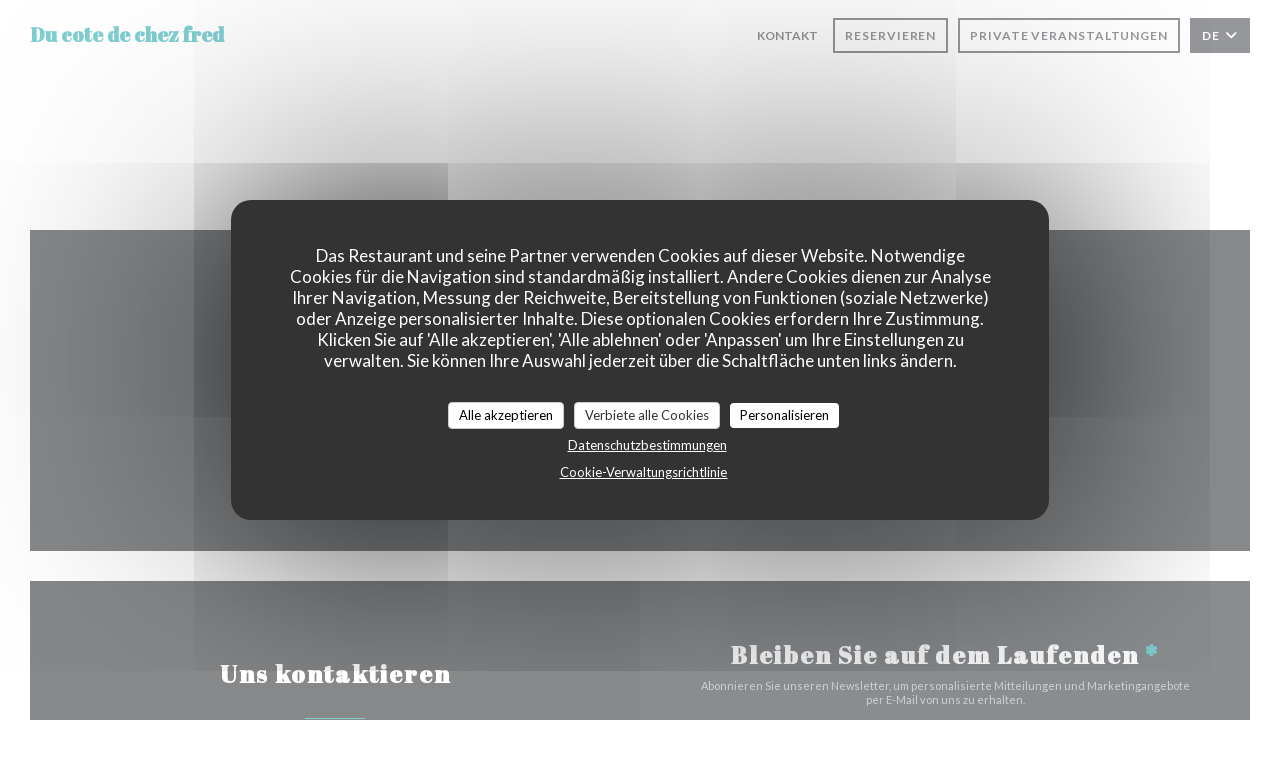

--- FILE ---
content_type: text/html; charset=utf-8
request_url: https://bookings.zenchef.com/results?sdk=1&withCloseButton=1&rid=346089&lang=de&showCollapsed=1
body_size: 49080
content:
<!DOCTYPE html><html lang="de"><head><meta charSet="utf-8"/><meta name="viewport" content="width=device-width"/><meta name="next-head-count" content="2"/><script type="text/javascript" src="https://d3f8478c3e24.edge.captcha-sdk.awswaf.com/d3f8478c3e24/jsapi.js"></script><link rel="shortcut icon" type="image/x-icon" href="/favicon.ico"/><script>document.addEventListener('touchstart', function() {});</script><style>
            html,
            body {
              touch-action: auto;
            }
            body {
              font-family:
                DM Sans,
                Helvetica,
                sans-serif;
              margin: 0;
              font-size: 13px;
              background-color: transparent;
            .os-theme-zenchef {
                --os-size: 8px;
              }
            }

            @media (max-width: 500px) {
              body {
                background-color: transparent;
              }
            }

            @media only screen and (max-device-width: 500px) {
              body {
                
                
              }
            }

            @supports (-webkit-overflow-scrolling: touch) {
              body {
                font-size: 18px;
                /* CSS specific to iOS devices */
              }
            }

            * {
              box-sizing: border-box;
            }
            input,
            textarea {
              -webkit-appearance: none;
              font-family:
                DM Sans,
                Helvetica,
                sans-serif;
            }

            @media screen and (-ms-high-contrast: active), (-ms-high-contrast: none) {
              select::-ms-expand {
                display: none;
              }
              textarea {
                overflow: auto;
              }
              input::-ms-clear {
                width: 0;
                height: 0;
              }
              #made-by-zenchef {
                width: 100%;
                text-align: center;
              }
            }
            #main-modal-body {
              container-type: inline-size;
              transition:
                height 0.4s cubic-bezier(0.33, 1, 0.68, 1),
                background-color 0.2s ease-in;
              overflow-y: auto;
            }
            :focus-visible {
              outline: 1px solid var(--colors-border-neutral-on-brand-bold);
              outline-offset: 1px;
            }
          </style><style data-styled="" data-styled-version="5.3.1"></style><link data-next-font="" rel="preconnect" href="/" crossorigin="anonymous"/><link rel="preload" href="/_next/static/css/a2c722778a2f55df.css" as="style"/><link rel="stylesheet" href="/_next/static/css/a2c722778a2f55df.css" data-n-g=""/><link rel="preload" href="/_next/static/css/fa981ae8e3aa961a.css" as="style"/><link rel="stylesheet" href="/_next/static/css/fa981ae8e3aa961a.css" data-n-g=""/><noscript data-n-css=""></noscript><script defer="" nomodule="" src="/_next/static/chunks/polyfills-42372ed130431b0a.js"></script><script src="/_next/static/chunks/webpack-69c8e63911842ba0.js" defer=""></script><script src="/_next/static/chunks/framework-ee832f5d8d5592a3.js" defer=""></script><script src="/_next/static/chunks/main-9bbd3f5e07f42754.js" defer=""></script><script src="/_next/static/chunks/09250af9-82cd40766b1639b5.js" defer=""></script><script src="/_next/static/chunks/4009-c1a601a269c49084.js" defer=""></script><script src="/_next/static/chunks/pages/_app-4de24716d95606f7.js" defer=""></script><script src="/_next/static/chunks/2516-db39f07b9ec7ce70.js" defer=""></script><script src="/_next/static/chunks/8440-ae20de2a119ac850.js" defer=""></script><script src="/_next/static/chunks/2565-1ea928f4eb0043ed.js" defer=""></script><script src="/_next/static/chunks/8097-a870b04261badc6d.js" defer=""></script><script src="/_next/static/chunks/2712-d04d7d95c539db4a.js" defer=""></script><script src="/_next/static/chunks/pages/results-c48240785df6a3b3.js" defer=""></script><script src="/_next/static/54ac21b7-59d5-4b47-8ef6-7b2d65edbcc8/_buildManifest.js" defer=""></script><script src="/_next/static/54ac21b7-59d5-4b47-8ef6-7b2d65edbcc8/_ssgManifest.js" defer=""></script><style data-styled="" data-styled-version="5.3.1"></style></head><body><div id="__next"></div><script id="__NEXT_DATA__" type="application/json">{"props":{"pageProps":{"namespacesRequired":["translation"]},"initialState":{"appStoreState":{"isDisabled":0,"shouldDisplayShopVoucher":true,"theme":{"breakpoints":[400,1200,1400],"paddings":[0,"5px","10px","15px","20px"],"space":[0,"5px","10px","15px","20px"],"maxWidths":["none",298,400,598,700],"borders":{"borderRight":{"grey":"1px solid #d5d6d7"},"red":"1px solid red","blue":"1px solid blue","transparent":"1px solid transparent","grey":["1px solid #d5d6d7","1px solid #56595f","1px solid #d5d6d7","1px solid #dbd9da"],"primary":"1px solid #b51a00","dashedPrimary":"1px dashed #b51a00"},"colors":{"primary":"#b51a00","blue":{"default":"#4980CC","light":"#4366b0","veryLight":"rgba(73,128,204,0.1)","dark":"#265089","slightlyDark":"rgba(38,80,137,0.1)"},"green":{"default":"#58BE9f","veryLight":"rgba(88,190,159,0.1)"},"red":{"default":"#eb5160","veryLight":"rgba(235,81,96,0.1)"},"yellow":{"default":"#f7b60e","veryLight":"rgba(247,182,14,0.1)"},"orange":{"default":"#f59e64"},"grey":{"default":"#a5a6ad","cool":"#cdced1","light":"#dddddf","lighter":"#f3f3f3","veryLight":"#f7f7f7","dark":"#a5a6ad","separator":"#e9eaeb"},"white":{"default":"#ffffff","cool":"#F0F0F1","light":"#F6F7F7"},"black":{"default":"#282b38","cool":"#282b38","light":"#696B74","veryLight":"#646060"},"dayAvailabilities":{"full":"#abacaf","unavailable":"#abacaf","withMenu":"rgba(181,26,0,0.6)"},"label":{"grey":["#808387"],"black":["#2c3037"]},"primaryDark":"#821300","primaryDarker":"#4f0b00"},"fontSizes":{"xxs":"0.77em","xs":"0.85em","s":"0.92em","sm":"0.93em","m":"1em","l":"1.23em","xl":"1.38em","xxl":"1.62em","xxxl":"1.85em"},"top":{"xxs":"0.77em","xs":"0.85em","s":"2.1em","m":"1em","l":"1.23em","xl":"1.38em","xxl":"1.62em","xxxl":"1.85em"},"radii":[0,8,12,16,30],"heights":[0,20,35,45,65,70],"minHeights":[0,20,35,45,65,70],"fontSize":[10,12,14,16],"fontWeights":{"0":400,"1":500,"2":700,"400":400,"500":500,"700":700},"borderWidths":[0,"1px"],"buttons":{"primary":{"backgroundColor":"#b51a00","color":"white",":hover":{"backgroundColor":{"default":"#eb5160","veryLight":"rgba(235,81,96,0.1)"}}}},"shadows":["0 2px 4px 0 rgba(0, 0, 0, 0.05)","0 2px 4px 0 rgba(0, 0, 0, 0.1);","0 0 8px 0 rgba(255, 255, 255, 0.15)","0 2px 4px 0 rgba(181,26,0,0.5)","0 4px 8px 0 rgba(0, 0, 0, 0.1)","0 4px 16px 0 rgba(0, 0, 0, 0.2)","0 0 6px rgba(0, 0, 0, 0.1)","0 2px 4px rgba(181,26,0,0.3)","0 0 0 0.2rem rgba(181,26,0,0.3)"]},"pendingBookingId":null,"bookingUuid":null,"isShopWidget":false,"newPathname":null,"analytics":null,"formValidationError":{"eula_accepted":false,"consent_loosing_confirmation":false,"firstname":false,"lastname":false,"email":false,"phone_number":false,"country":false,"civility":false},"apiValidationError":{},"name":"Du cote de chez fred","sha256":"","widgetParameters":{"primaryColor":"b51a00"},"isFullscreen":false,"isInUpdateFlow":false,"timestamp":null,"authToken":null,"mini":false,"hideLang":false,"initialized":false,"initializedSSR":true,"language":"de","language_availabilities":["en","es","it","de","fr","pt","nl","sv","no","da"],"restaurantCountry":"fr","restaurantLanguage":"fr","query":{"sdk":"1","withCloseButton":"1","rid":"346089","lang":"de","showCollapsed":"1"},"restaurantId":"346089","groups":[],"publishers":[],"hasConnectedVouchers":false,"paymentMethods":null,"rooms":[],"wish":{"pax":2,"day":"2026-01-14","offers":[],"waiting_list":false,"room_id":null},"offers":[],"selectedHighlightedOffer":null,"previousWish":{},"suggestedRestaurantIds":[],"suggestedAppStores":{},"suggestedAppStoresInitialized":false,"sourceRestaurantId":null,"colorMode":"dark","today":"2026-01-14T20:39:39.351Z","nowLocal":"2026-01-14T20:39:39.351Z","hasStockTable":false,"hasRoomSelection":false,"isRoomMandatory":false,"restaurantSpecificCommentsByDay":{"2026-01-14":null},"isTestRestaurant":false,"nearSlots":[],"restaurantComment":{"fr":""},"error":"","mandatoryFields":{"firstname":"required","lastname":"required","email":"required","phone_number":"required","country":"required","comment":"displayed","private_comment":"hidden","prescriber_id":"hidden","customersheet.customer_company_id":"hidden","civility":"required","url":"hidden","customersheet.vip":"hidden","waiter_id":"hidden","slots_count":"hidden","voucher_code":"displayed"},"customFields":[],"customFieldsPrivatisation":[],"reservationAutoConf":null,"phone":"0659218592","printedPhone":null,"isLoading":false,"tagManager":null,"facebookPixel":null,"type":null,"acl":["pos_connection","partner_meta","resa","review","settings","credit_card_deposit","reconf_request","custom_print","manager_code","prescribers","attach_files","google_search","customer_social_networks","zenradar","experience","advanced_dashboard","waitlist","notification_browser","notification_sms","notification_sns","companies","custom_booking_list","virtual_menu","click_n_collect","voucher","custom_notif","stock_table","transaction","users_management","suggested_restaurants","link_offer_rooms","reviews_redirection","pay_at_table","calendar","area_selection","display_reservation_end_time","billing","enduser_booking_modification","owner_finance","owner_voucher","private_experiences","highlighted_experiences","ai","experience_duration","squeeze","event","zensite"],"products":[],"selectedProducts":[],"createdCustomerSheet":{"id":null,"optins":null,"relatedBookingId":null},"currency":"EUR","quotation":{},"order":{"id":null,"number":null,"amount":null,"currency":null,"customersheet":null,"shop_order_products":[],"clientSecret":null},"stripePublishableKey":"pk_live_8BFQO1nTxxW8FmPh91Q203QL","adyenEnv":"live","adyenPublicKey":"live_4RX3CJKXCJAF5OQ2YTFY7G74CIXUERQB","closedBookingsBefore":null,"closedBookingsAfter":null,"dailyAvailabilities":{"2026-01-14":{"date":"2026-01-14","shifts":[{"name_translations":{"fr":"Midi"},"name":"Midi","comment":null,"open":"11:00","close":"17:00","bookable_from":null,"bookable_to":"2026-01-14 17:00:00","color":"b","total":90,"waitlist_total":0,"is_standard":true,"capacity":{"min":1,"max":30,"total_per_slot":45,"waitlist_min":0,"waitlist_max":0,"waitlist_total_per_slot":0,"show_turn_times":false,"buffer_slots_count":0,"turn_times":{"2_pax_slots":5,"4_pax_slots":6,"6_pax_slots":7,"8_pax_slots":8,"10_pax_slots":9,"12_pax_slots":10}},"blocked_tables":[],"bookable_rooms":[],"is_offer_required":false,"offer_required_from_pax":null,"charge_param":null,"prepayment_param":null,"cancelation_param":{"enduser_cancelable_before":10800,"enduser_cancelable_reference":"shift"},"confirmation":{"is_auto":false,"is_auto_until":15},"marked_as_full":false,"id":3716,"shift_slots":[{"capacity":{"min":1,"max":30,"total_per_slot":45,"waitlist_min":0,"waitlist_max":0,"waitlist_total_per_slot":0,"show_turn_times":false,"buffer_slots_count":0,"turn_times":{"2_pax_slots":5,"4_pax_slots":6,"6_pax_slots":7,"8_pax_slots":8,"10_pax_slots":9,"12_pax_slots":10}},"name":"11:00","slot_name":"11:00","interval_in_minutes":660,"bookable_from":null,"bookable_to":"2026-01-14 11:00:00","closed":true,"occupation":{"scheduled":{"bookings":[],"available":45},"seated":{"bookings":[],"available":90},"waitlist":{"bookings":[],"available":0,"available_per_slot":0}},"marked_as_full":false,"possible_guests":[],"waitlist_possible_guests":[]},{"capacity":{"min":1,"max":30,"total_per_slot":45,"waitlist_min":0,"waitlist_max":0,"waitlist_total_per_slot":0,"show_turn_times":false,"buffer_slots_count":0,"turn_times":{"2_pax_slots":5,"4_pax_slots":6,"6_pax_slots":7,"8_pax_slots":8,"10_pax_slots":9,"12_pax_slots":10}},"name":"11:15","slot_name":"11:15","interval_in_minutes":675,"bookable_from":null,"bookable_to":"2026-01-14 11:15:00","closed":true,"occupation":{"scheduled":{"bookings":[],"available":45},"seated":{"bookings":[],"available":90},"waitlist":{"bookings":[],"available":0,"available_per_slot":0}},"marked_as_full":false,"possible_guests":[],"waitlist_possible_guests":[]},{"capacity":{"min":1,"max":30,"total_per_slot":45,"waitlist_min":0,"waitlist_max":0,"waitlist_total_per_slot":0,"show_turn_times":false,"buffer_slots_count":0,"turn_times":{"2_pax_slots":5,"4_pax_slots":6,"6_pax_slots":7,"8_pax_slots":8,"10_pax_slots":9,"12_pax_slots":10}},"name":"11:30","slot_name":"11:30","interval_in_minutes":690,"bookable_from":null,"bookable_to":"2026-01-14 11:30:00","closed":true,"occupation":{"scheduled":{"bookings":[],"available":45},"seated":{"bookings":[],"available":90},"waitlist":{"bookings":[],"available":0,"available_per_slot":0}},"marked_as_full":false,"possible_guests":[],"waitlist_possible_guests":[]},{"capacity":{"min":1,"max":30,"total_per_slot":45,"waitlist_min":0,"waitlist_max":0,"waitlist_total_per_slot":0,"show_turn_times":false,"buffer_slots_count":0,"turn_times":{"2_pax_slots":5,"4_pax_slots":6,"6_pax_slots":7,"8_pax_slots":8,"10_pax_slots":9,"12_pax_slots":10}},"name":"11:45","slot_name":"11:45","interval_in_minutes":705,"bookable_from":null,"bookable_to":"2026-01-14 11:45:00","closed":true,"occupation":{"scheduled":{"bookings":[],"available":45},"seated":{"bookings":[],"available":90},"waitlist":{"bookings":[],"available":0,"available_per_slot":0}},"marked_as_full":false,"possible_guests":[],"waitlist_possible_guests":[]},{"capacity":{"min":1,"max":30,"total_per_slot":45,"waitlist_min":0,"waitlist_max":0,"waitlist_total_per_slot":0,"show_turn_times":false,"buffer_slots_count":0,"turn_times":{"2_pax_slots":5,"4_pax_slots":6,"6_pax_slots":7,"8_pax_slots":8,"10_pax_slots":9,"12_pax_slots":10}},"name":"12:00","slot_name":"12:00","interval_in_minutes":720,"bookable_from":null,"bookable_to":"2026-01-14 12:00:00","closed":true,"occupation":{"scheduled":{"bookings":[],"available":45},"seated":{"bookings":[],"available":90},"waitlist":{"bookings":[],"available":0,"available_per_slot":0}},"marked_as_full":false,"possible_guests":[],"waitlist_possible_guests":[]},{"capacity":{"min":1,"max":30,"total_per_slot":45,"waitlist_min":0,"waitlist_max":0,"waitlist_total_per_slot":0,"show_turn_times":false,"buffer_slots_count":0,"turn_times":{"2_pax_slots":5,"4_pax_slots":6,"6_pax_slots":7,"8_pax_slots":8,"10_pax_slots":9,"12_pax_slots":10}},"name":"12:15","slot_name":"12:15","interval_in_minutes":735,"bookable_from":null,"bookable_to":"2026-01-14 12:15:00","closed":true,"occupation":{"scheduled":{"bookings":[],"available":45},"seated":{"bookings":[],"available":90},"waitlist":{"bookings":[],"available":0,"available_per_slot":0}},"marked_as_full":false,"possible_guests":[],"waitlist_possible_guests":[]},{"capacity":{"min":1,"max":30,"total_per_slot":45,"waitlist_min":0,"waitlist_max":0,"waitlist_total_per_slot":0,"show_turn_times":false,"buffer_slots_count":0,"turn_times":{"2_pax_slots":5,"4_pax_slots":6,"6_pax_slots":7,"8_pax_slots":8,"10_pax_slots":9,"12_pax_slots":10}},"name":"12:30","slot_name":"12:30","interval_in_minutes":750,"bookable_from":null,"bookable_to":"2026-01-14 12:30:00","closed":true,"occupation":{"scheduled":{"bookings":[{"nb_guests":2,"slots_count":null,"id":290685951,"wish":{"booking_room_id":null},"offers":[],"tables":[],"is_not_destockable":false}],"available":43},"seated":{"bookings":[{"nb_guests":2,"slots_count":null,"id":290685951,"wish":{"booking_room_id":null},"offers":[],"tables":[],"is_not_destockable":false}],"available":88},"waitlist":{"bookings":[],"available":0,"available_per_slot":0}},"marked_as_full":false,"possible_guests":[],"waitlist_possible_guests":[]},{"capacity":{"min":1,"max":30,"total_per_slot":45,"waitlist_min":0,"waitlist_max":0,"waitlist_total_per_slot":0,"show_turn_times":false,"buffer_slots_count":0,"turn_times":{"2_pax_slots":5,"4_pax_slots":6,"6_pax_slots":7,"8_pax_slots":8,"10_pax_slots":9,"12_pax_slots":10}},"name":"12:45","slot_name":"12:45","interval_in_minutes":765,"bookable_from":null,"bookable_to":"2026-01-14 12:45:00","closed":true,"occupation":{"scheduled":{"bookings":[],"available":45},"seated":{"bookings":[{"nb_guests":2,"slots_count":null,"id":290685951,"wish":{"booking_room_id":null},"offers":[],"tables":[],"is_not_destockable":false}],"available":88},"waitlist":{"bookings":[],"available":0,"available_per_slot":0}},"marked_as_full":false,"possible_guests":[],"waitlist_possible_guests":[]},{"capacity":{"min":1,"max":30,"total_per_slot":45,"waitlist_min":0,"waitlist_max":0,"waitlist_total_per_slot":0,"show_turn_times":false,"buffer_slots_count":0,"turn_times":{"2_pax_slots":5,"4_pax_slots":6,"6_pax_slots":7,"8_pax_slots":8,"10_pax_slots":9,"12_pax_slots":10}},"name":"13:00","slot_name":"13:00","interval_in_minutes":780,"bookable_from":null,"bookable_to":"2026-01-14 13:00:00","closed":true,"occupation":{"scheduled":{"bookings":[],"available":45},"seated":{"bookings":[{"nb_guests":2,"slots_count":null,"id":290685951,"wish":{"booking_room_id":null},"offers":[],"tables":[],"is_not_destockable":false}],"available":88},"waitlist":{"bookings":[],"available":0,"available_per_slot":0}},"marked_as_full":false,"possible_guests":[],"waitlist_possible_guests":[]},{"capacity":{"min":1,"max":30,"total_per_slot":45,"waitlist_min":0,"waitlist_max":0,"waitlist_total_per_slot":0,"show_turn_times":false,"buffer_slots_count":0,"turn_times":{"2_pax_slots":5,"4_pax_slots":6,"6_pax_slots":7,"8_pax_slots":8,"10_pax_slots":9,"12_pax_slots":10}},"name":"13:15","slot_name":"13:15","interval_in_minutes":795,"bookable_from":null,"bookable_to":"2026-01-14 13:15:00","closed":true,"occupation":{"scheduled":{"bookings":[],"available":45},"seated":{"bookings":[{"nb_guests":2,"slots_count":null,"id":290685951,"wish":{"booking_room_id":null},"offers":[],"tables":[],"is_not_destockable":false}],"available":88},"waitlist":{"bookings":[],"available":0,"available_per_slot":0}},"marked_as_full":false,"possible_guests":[],"waitlist_possible_guests":[]},{"capacity":{"min":1,"max":30,"total_per_slot":45,"waitlist_min":0,"waitlist_max":0,"waitlist_total_per_slot":0,"show_turn_times":false,"buffer_slots_count":0,"turn_times":{"2_pax_slots":5,"4_pax_slots":6,"6_pax_slots":7,"8_pax_slots":8,"10_pax_slots":9,"12_pax_slots":10}},"name":"13:30","slot_name":"13:30","interval_in_minutes":810,"bookable_from":null,"bookable_to":"2026-01-14 13:30:00","closed":true,"occupation":{"scheduled":{"bookings":[],"available":45},"seated":{"bookings":[{"nb_guests":2,"slots_count":null,"id":290685951,"wish":{"booking_room_id":null},"offers":[],"tables":[],"is_not_destockable":false}],"available":88},"waitlist":{"bookings":[],"available":0,"available_per_slot":0}},"marked_as_full":false,"possible_guests":[],"waitlist_possible_guests":[]},{"capacity":{"min":1,"max":30,"total_per_slot":45,"waitlist_min":0,"waitlist_max":0,"waitlist_total_per_slot":0,"show_turn_times":false,"buffer_slots_count":0,"turn_times":{"2_pax_slots":5,"4_pax_slots":6,"6_pax_slots":7,"8_pax_slots":8,"10_pax_slots":9,"12_pax_slots":10}},"name":"13:45","slot_name":"13:45","interval_in_minutes":825,"bookable_from":null,"bookable_to":"2026-01-14 13:45:00","closed":true,"occupation":{"scheduled":{"bookings":[],"available":45},"seated":{"bookings":[],"available":90},"waitlist":{"bookings":[],"available":0,"available_per_slot":0}},"marked_as_full":false,"possible_guests":[],"waitlist_possible_guests":[]},{"capacity":{"min":1,"max":30,"total_per_slot":45,"waitlist_min":0,"waitlist_max":0,"waitlist_total_per_slot":0,"show_turn_times":false,"buffer_slots_count":0,"turn_times":{"2_pax_slots":5,"4_pax_slots":6,"6_pax_slots":7,"8_pax_slots":8,"10_pax_slots":9,"12_pax_slots":10}},"name":"14:00","slot_name":"14:00","interval_in_minutes":840,"bookable_from":null,"bookable_to":"2026-01-14 14:00:00","closed":true,"occupation":{"scheduled":{"bookings":[],"available":45},"seated":{"bookings":[],"available":90},"waitlist":{"bookings":[],"available":0,"available_per_slot":0}},"marked_as_full":false,"possible_guests":[],"waitlist_possible_guests":[]},{"capacity":{"min":1,"max":30,"total_per_slot":45,"waitlist_min":0,"waitlist_max":0,"waitlist_total_per_slot":0,"show_turn_times":false,"buffer_slots_count":0,"turn_times":{"2_pax_slots":5,"4_pax_slots":6,"6_pax_slots":7,"8_pax_slots":8,"10_pax_slots":9,"12_pax_slots":10}},"name":"14:15","slot_name":"14:15","interval_in_minutes":855,"bookable_from":null,"bookable_to":"2026-01-14 14:15:00","closed":true,"occupation":{"scheduled":{"bookings":[],"available":45},"seated":{"bookings":[],"available":90},"waitlist":{"bookings":[],"available":0,"available_per_slot":0}},"marked_as_full":false,"possible_guests":[],"waitlist_possible_guests":[]},{"capacity":{"min":1,"max":30,"total_per_slot":45,"waitlist_min":0,"waitlist_max":0,"waitlist_total_per_slot":0,"show_turn_times":false,"buffer_slots_count":0,"turn_times":{"2_pax_slots":5,"4_pax_slots":6,"6_pax_slots":7,"8_pax_slots":8,"10_pax_slots":9,"12_pax_slots":10}},"name":"14:30","slot_name":"14:30","interval_in_minutes":870,"bookable_from":null,"bookable_to":"2026-01-14 14:30:00","closed":true,"occupation":{"scheduled":{"bookings":[],"available":45},"seated":{"bookings":[],"available":90},"waitlist":{"bookings":[],"available":0,"available_per_slot":0}},"marked_as_full":false,"possible_guests":[],"waitlist_possible_guests":[]},{"capacity":{"min":1,"max":30,"total_per_slot":45,"waitlist_min":0,"waitlist_max":0,"waitlist_total_per_slot":0,"show_turn_times":false,"buffer_slots_count":0,"turn_times":{"2_pax_slots":5,"4_pax_slots":6,"6_pax_slots":7,"8_pax_slots":8,"10_pax_slots":9,"12_pax_slots":10}},"name":"14:45","slot_name":"14:45","interval_in_minutes":885,"bookable_from":null,"bookable_to":"2026-01-14 14:45:00","closed":true,"occupation":{"scheduled":{"bookings":[],"available":45},"seated":{"bookings":[],"available":90},"waitlist":{"bookings":[],"available":0,"available_per_slot":0}},"marked_as_full":false,"possible_guests":[],"waitlist_possible_guests":[]},{"capacity":{"min":1,"max":30,"total_per_slot":45,"waitlist_min":0,"waitlist_max":0,"waitlist_total_per_slot":0,"show_turn_times":false,"buffer_slots_count":0,"turn_times":{"2_pax_slots":5,"4_pax_slots":6,"6_pax_slots":7,"8_pax_slots":8,"10_pax_slots":9,"12_pax_slots":10}},"name":"15:00","slot_name":"15:00","interval_in_minutes":900,"bookable_from":null,"bookable_to":"2026-01-14 15:00:00","closed":true,"occupation":{"scheduled":{"bookings":[],"available":45},"seated":{"bookings":[],"available":90},"waitlist":{"bookings":[],"available":0,"available_per_slot":0}},"marked_as_full":false,"possible_guests":[],"waitlist_possible_guests":[]},{"capacity":{"min":1,"max":30,"total_per_slot":45,"waitlist_min":0,"waitlist_max":0,"waitlist_total_per_slot":0,"show_turn_times":false,"buffer_slots_count":0,"turn_times":{"2_pax_slots":5,"4_pax_slots":6,"6_pax_slots":7,"8_pax_slots":8,"10_pax_slots":9,"12_pax_slots":10}},"name":"15:15","slot_name":"15:15","interval_in_minutes":915,"bookable_from":null,"bookable_to":"2026-01-14 15:15:00","closed":true,"occupation":{"scheduled":{"bookings":[],"available":45},"seated":{"bookings":[],"available":90},"waitlist":{"bookings":[],"available":0,"available_per_slot":0}},"marked_as_full":false,"possible_guests":[],"waitlist_possible_guests":[]},{"capacity":{"min":1,"max":30,"total_per_slot":45,"waitlist_min":0,"waitlist_max":0,"waitlist_total_per_slot":0,"show_turn_times":false,"buffer_slots_count":0,"turn_times":{"2_pax_slots":5,"4_pax_slots":6,"6_pax_slots":7,"8_pax_slots":8,"10_pax_slots":9,"12_pax_slots":10}},"name":"15:30","slot_name":"15:30","interval_in_minutes":930,"bookable_from":null,"bookable_to":"2026-01-14 15:30:00","closed":true,"occupation":{"scheduled":{"bookings":[],"available":45},"seated":{"bookings":[],"available":90},"waitlist":{"bookings":[],"available":0,"available_per_slot":0}},"marked_as_full":false,"possible_guests":[],"waitlist_possible_guests":[]},{"capacity":{"min":1,"max":30,"total_per_slot":45,"waitlist_min":0,"waitlist_max":0,"waitlist_total_per_slot":0,"show_turn_times":false,"buffer_slots_count":0,"turn_times":{"2_pax_slots":5,"4_pax_slots":6,"6_pax_slots":7,"8_pax_slots":8,"10_pax_slots":9,"12_pax_slots":10}},"name":"15:45","slot_name":"15:45","interval_in_minutes":945,"bookable_from":null,"bookable_to":"2026-01-14 15:45:00","closed":true,"occupation":{"scheduled":{"bookings":[],"available":45},"seated":{"bookings":[],"available":90},"waitlist":{"bookings":[],"available":0,"available_per_slot":0}},"marked_as_full":false,"possible_guests":[],"waitlist_possible_guests":[]},{"capacity":{"min":1,"max":30,"total_per_slot":45,"waitlist_min":0,"waitlist_max":0,"waitlist_total_per_slot":0,"show_turn_times":false,"buffer_slots_count":0,"turn_times":{"2_pax_slots":5,"4_pax_slots":6,"6_pax_slots":7,"8_pax_slots":8,"10_pax_slots":9,"12_pax_slots":10}},"name":"16:00","slot_name":"16:00","interval_in_minutes":960,"bookable_from":null,"bookable_to":"2026-01-14 16:00:00","closed":true,"occupation":{"scheduled":{"bookings":[],"available":45},"seated":{"bookings":[],"available":90},"waitlist":{"bookings":[],"available":0,"available_per_slot":0}},"marked_as_full":false,"possible_guests":[],"waitlist_possible_guests":[]},{"capacity":{"min":1,"max":30,"total_per_slot":45,"waitlist_min":0,"waitlist_max":0,"waitlist_total_per_slot":0,"show_turn_times":false,"buffer_slots_count":0,"turn_times":{"2_pax_slots":5,"4_pax_slots":6,"6_pax_slots":7,"8_pax_slots":8,"10_pax_slots":9,"12_pax_slots":10}},"name":"16:15","slot_name":"16:15","interval_in_minutes":975,"bookable_from":null,"bookable_to":"2026-01-14 16:15:00","closed":true,"occupation":{"scheduled":{"bookings":[],"available":45},"seated":{"bookings":[],"available":90},"waitlist":{"bookings":[],"available":0,"available_per_slot":0}},"marked_as_full":false,"possible_guests":[],"waitlist_possible_guests":[]},{"capacity":{"min":1,"max":30,"total_per_slot":45,"waitlist_min":0,"waitlist_max":0,"waitlist_total_per_slot":0,"show_turn_times":false,"buffer_slots_count":0,"turn_times":{"2_pax_slots":5,"4_pax_slots":6,"6_pax_slots":7,"8_pax_slots":8,"10_pax_slots":9,"12_pax_slots":10}},"name":"16:30","slot_name":"16:30","interval_in_minutes":990,"bookable_from":null,"bookable_to":"2026-01-14 16:30:00","closed":true,"occupation":{"scheduled":{"bookings":[],"available":45},"seated":{"bookings":[],"available":90},"waitlist":{"bookings":[],"available":0,"available_per_slot":0}},"marked_as_full":false,"possible_guests":[],"waitlist_possible_guests":[]},{"capacity":{"min":1,"max":30,"total_per_slot":45,"waitlist_min":0,"waitlist_max":0,"waitlist_total_per_slot":0,"show_turn_times":false,"buffer_slots_count":0,"turn_times":{"2_pax_slots":5,"4_pax_slots":6,"6_pax_slots":7,"8_pax_slots":8,"10_pax_slots":9,"12_pax_slots":10}},"name":"16:45","slot_name":"16:45","interval_in_minutes":1005,"bookable_from":null,"bookable_to":"2026-01-14 16:45:00","closed":true,"occupation":{"scheduled":{"bookings":[],"available":45},"seated":{"bookings":[],"available":90},"waitlist":{"bookings":[],"available":0,"available_per_slot":0}},"marked_as_full":false,"possible_guests":[],"waitlist_possible_guests":[]},{"capacity":{"min":1,"max":30,"total_per_slot":45,"waitlist_min":0,"waitlist_max":0,"waitlist_total_per_slot":0,"show_turn_times":false,"buffer_slots_count":0,"turn_times":{"2_pax_slots":5,"4_pax_slots":6,"6_pax_slots":7,"8_pax_slots":8,"10_pax_slots":9,"12_pax_slots":10}},"name":"17:00","slot_name":"17:00","interval_in_minutes":1020,"bookable_from":null,"bookable_to":"2026-01-14 17:00:00","closed":true,"occupation":{"scheduled":{"bookings":[],"available":45},"seated":{"bookings":[],"available":90},"waitlist":{"bookings":[],"available":0,"available_per_slot":0}},"marked_as_full":false,"possible_guests":[],"waitlist_possible_guests":[]}],"closed":true},{"name_translations":{"fr":"Soir"},"name":"Soir","comment":null,"open":"17:15","close":"22:45","bookable_from":null,"bookable_to":"2026-01-14 22:45:00","color":"h","total":90,"waitlist_total":0,"is_standard":true,"capacity":{"min":1,"max":30,"total_per_slot":45,"waitlist_min":0,"waitlist_max":0,"waitlist_total_per_slot":0,"show_turn_times":false,"buffer_slots_count":0,"turn_times":{"2_pax_slots":5,"4_pax_slots":6,"6_pax_slots":7,"8_pax_slots":8,"10_pax_slots":9,"12_pax_slots":10}},"blocked_tables":[],"bookable_rooms":[],"is_offer_required":false,"offer_required_from_pax":null,"charge_param":null,"prepayment_param":null,"cancelation_param":{"enduser_cancelable_before":10800,"enduser_cancelable_reference":"shift"},"confirmation":{"is_auto":false,"is_auto_until":15},"marked_as_full":false,"id":3717,"shift_slots":[{"capacity":{"min":1,"max":30,"total_per_slot":45,"waitlist_min":0,"waitlist_max":0,"waitlist_total_per_slot":0,"show_turn_times":false,"buffer_slots_count":0,"turn_times":{"2_pax_slots":5,"4_pax_slots":6,"6_pax_slots":7,"8_pax_slots":8,"10_pax_slots":9,"12_pax_slots":10}},"name":"17:15","slot_name":"17:15","interval_in_minutes":1035,"bookable_from":null,"bookable_to":"2026-01-14 17:15:00","closed":true,"occupation":{"scheduled":{"bookings":[],"available":45},"seated":{"bookings":[],"available":90},"waitlist":{"bookings":[],"available":0,"available_per_slot":0}},"marked_as_full":false,"possible_guests":[],"waitlist_possible_guests":[]},{"capacity":{"min":1,"max":30,"total_per_slot":45,"waitlist_min":0,"waitlist_max":0,"waitlist_total_per_slot":0,"show_turn_times":false,"buffer_slots_count":0,"turn_times":{"2_pax_slots":5,"4_pax_slots":6,"6_pax_slots":7,"8_pax_slots":8,"10_pax_slots":9,"12_pax_slots":10}},"name":"17:30","slot_name":"17:30","interval_in_minutes":1050,"bookable_from":null,"bookable_to":"2026-01-14 17:30:00","closed":true,"occupation":{"scheduled":{"bookings":[],"available":45},"seated":{"bookings":[],"available":90},"waitlist":{"bookings":[],"available":0,"available_per_slot":0}},"marked_as_full":false,"possible_guests":[],"waitlist_possible_guests":[]},{"capacity":{"min":1,"max":30,"total_per_slot":45,"waitlist_min":0,"waitlist_max":0,"waitlist_total_per_slot":0,"show_turn_times":false,"buffer_slots_count":0,"turn_times":{"2_pax_slots":5,"4_pax_slots":6,"6_pax_slots":7,"8_pax_slots":8,"10_pax_slots":9,"12_pax_slots":10}},"name":"17:45","slot_name":"17:45","interval_in_minutes":1065,"bookable_from":null,"bookable_to":"2026-01-14 17:45:00","closed":true,"occupation":{"scheduled":{"bookings":[],"available":45},"seated":{"bookings":[],"available":90},"waitlist":{"bookings":[],"available":0,"available_per_slot":0}},"marked_as_full":false,"possible_guests":[],"waitlist_possible_guests":[]},{"capacity":{"min":1,"max":30,"total_per_slot":45,"waitlist_min":0,"waitlist_max":0,"waitlist_total_per_slot":0,"show_turn_times":false,"buffer_slots_count":0,"turn_times":{"2_pax_slots":5,"4_pax_slots":6,"6_pax_slots":7,"8_pax_slots":8,"10_pax_slots":9,"12_pax_slots":10}},"name":"18:00","slot_name":"18:00","interval_in_minutes":1080,"bookable_from":null,"bookable_to":"2026-01-14 18:00:00","closed":true,"occupation":{"scheduled":{"bookings":[],"available":45},"seated":{"bookings":[],"available":90},"waitlist":{"bookings":[],"available":0,"available_per_slot":0}},"marked_as_full":false,"possible_guests":[],"waitlist_possible_guests":[]},{"capacity":{"min":1,"max":30,"total_per_slot":45,"waitlist_min":0,"waitlist_max":0,"waitlist_total_per_slot":0,"show_turn_times":false,"buffer_slots_count":0,"turn_times":{"2_pax_slots":5,"4_pax_slots":6,"6_pax_slots":7,"8_pax_slots":8,"10_pax_slots":9,"12_pax_slots":10}},"name":"18:15","slot_name":"18:15","interval_in_minutes":1095,"bookable_from":null,"bookable_to":"2026-01-14 18:15:00","closed":true,"occupation":{"scheduled":{"bookings":[],"available":45},"seated":{"bookings":[],"available":90},"waitlist":{"bookings":[],"available":0,"available_per_slot":0}},"marked_as_full":false,"possible_guests":[],"waitlist_possible_guests":[]},{"capacity":{"min":1,"max":30,"total_per_slot":45,"waitlist_min":0,"waitlist_max":0,"waitlist_total_per_slot":0,"show_turn_times":false,"buffer_slots_count":0,"turn_times":{"2_pax_slots":5,"4_pax_slots":6,"6_pax_slots":7,"8_pax_slots":8,"10_pax_slots":9,"12_pax_slots":10}},"name":"18:30","slot_name":"18:30","interval_in_minutes":1110,"bookable_from":null,"bookable_to":"2026-01-14 18:30:00","closed":true,"occupation":{"scheduled":{"bookings":[],"available":45},"seated":{"bookings":[],"available":90},"waitlist":{"bookings":[],"available":0,"available_per_slot":0}},"marked_as_full":false,"possible_guests":[],"waitlist_possible_guests":[]},{"capacity":{"min":1,"max":30,"total_per_slot":45,"waitlist_min":0,"waitlist_max":0,"waitlist_total_per_slot":0,"show_turn_times":false,"buffer_slots_count":0,"turn_times":{"2_pax_slots":5,"4_pax_slots":6,"6_pax_slots":7,"8_pax_slots":8,"10_pax_slots":9,"12_pax_slots":10}},"name":"18:45","slot_name":"18:45","interval_in_minutes":1125,"bookable_from":null,"bookable_to":"2026-01-14 18:45:00","closed":true,"occupation":{"scheduled":{"bookings":[{"nb_guests":10,"slots_count":null,"id":290745837,"wish":{"booking_room_id":null},"offers":[],"tables":[],"is_not_destockable":false}],"available":35},"seated":{"bookings":[{"nb_guests":10,"slots_count":null,"id":290745837,"wish":{"booking_room_id":null},"offers":[],"tables":[],"is_not_destockable":false}],"available":80},"waitlist":{"bookings":[],"available":0,"available_per_slot":0}},"marked_as_full":false,"possible_guests":[],"waitlist_possible_guests":[]},{"capacity":{"min":1,"max":30,"total_per_slot":45,"waitlist_min":0,"waitlist_max":0,"waitlist_total_per_slot":0,"show_turn_times":false,"buffer_slots_count":0,"turn_times":{"2_pax_slots":5,"4_pax_slots":6,"6_pax_slots":7,"8_pax_slots":8,"10_pax_slots":9,"12_pax_slots":10}},"name":"19:00","slot_name":"19:00","interval_in_minutes":1140,"bookable_from":null,"bookable_to":"2026-01-14 19:00:00","closed":true,"occupation":{"scheduled":{"bookings":[],"available":45},"seated":{"bookings":[{"nb_guests":10,"slots_count":null,"id":290745837,"wish":{"booking_room_id":null},"offers":[],"tables":[],"is_not_destockable":false}],"available":80},"waitlist":{"bookings":[],"available":0,"available_per_slot":0}},"marked_as_full":false,"possible_guests":[],"waitlist_possible_guests":[]},{"capacity":{"min":1,"max":30,"total_per_slot":45,"waitlist_min":0,"waitlist_max":0,"waitlist_total_per_slot":0,"show_turn_times":false,"buffer_slots_count":0,"turn_times":{"2_pax_slots":5,"4_pax_slots":6,"6_pax_slots":7,"8_pax_slots":8,"10_pax_slots":9,"12_pax_slots":10}},"name":"19:15","slot_name":"19:15","interval_in_minutes":1155,"bookable_from":null,"bookable_to":"2026-01-14 19:15:00","closed":true,"occupation":{"scheduled":{"bookings":[],"available":45},"seated":{"bookings":[{"nb_guests":10,"slots_count":null,"id":290745837,"wish":{"booking_room_id":null},"offers":[],"tables":[],"is_not_destockable":false}],"available":80},"waitlist":{"bookings":[],"available":0,"available_per_slot":0}},"marked_as_full":false,"possible_guests":[],"waitlist_possible_guests":[]},{"capacity":{"min":1,"max":30,"total_per_slot":45,"waitlist_min":0,"waitlist_max":0,"waitlist_total_per_slot":0,"show_turn_times":false,"buffer_slots_count":0,"turn_times":{"2_pax_slots":5,"4_pax_slots":6,"6_pax_slots":7,"8_pax_slots":8,"10_pax_slots":9,"12_pax_slots":10}},"name":"19:30","slot_name":"19:30","interval_in_minutes":1170,"bookable_from":null,"bookable_to":"2026-01-14 19:30:00","closed":true,"occupation":{"scheduled":{"bookings":[],"available":45},"seated":{"bookings":[{"nb_guests":10,"slots_count":null,"id":290745837,"wish":{"booking_room_id":null},"offers":[],"tables":[],"is_not_destockable":false}],"available":80},"waitlist":{"bookings":[],"available":0,"available_per_slot":0}},"marked_as_full":false,"possible_guests":[],"waitlist_possible_guests":[]},{"capacity":{"min":1,"max":30,"total_per_slot":45,"waitlist_min":0,"waitlist_max":0,"waitlist_total_per_slot":0,"show_turn_times":false,"buffer_slots_count":0,"turn_times":{"2_pax_slots":5,"4_pax_slots":6,"6_pax_slots":7,"8_pax_slots":8,"10_pax_slots":9,"12_pax_slots":10}},"name":"19:45","slot_name":"19:45","interval_in_minutes":1185,"bookable_from":null,"bookable_to":"2026-01-14 19:45:00","closed":true,"occupation":{"scheduled":{"bookings":[],"available":45},"seated":{"bookings":[{"nb_guests":10,"slots_count":null,"id":290745837,"wish":{"booking_room_id":null},"offers":[],"tables":[],"is_not_destockable":false}],"available":80},"waitlist":{"bookings":[],"available":0,"available_per_slot":0}},"marked_as_full":false,"possible_guests":[],"waitlist_possible_guests":[]},{"capacity":{"min":1,"max":30,"total_per_slot":45,"waitlist_min":0,"waitlist_max":0,"waitlist_total_per_slot":0,"show_turn_times":false,"buffer_slots_count":0,"turn_times":{"2_pax_slots":5,"4_pax_slots":6,"6_pax_slots":7,"8_pax_slots":8,"10_pax_slots":9,"12_pax_slots":10}},"name":"20:00","slot_name":"20:00","interval_in_minutes":1200,"bookable_from":null,"bookable_to":"2026-01-14 20:00:00","closed":true,"occupation":{"scheduled":{"bookings":[],"available":45},"seated":{"bookings":[{"nb_guests":10,"slots_count":null,"id":290745837,"wish":{"booking_room_id":null},"offers":[],"tables":[],"is_not_destockable":false}],"available":80},"waitlist":{"bookings":[],"available":0,"available_per_slot":0}},"marked_as_full":false,"possible_guests":[],"waitlist_possible_guests":[]},{"capacity":{"min":1,"max":30,"total_per_slot":45,"waitlist_min":0,"waitlist_max":0,"waitlist_total_per_slot":0,"show_turn_times":false,"buffer_slots_count":0,"turn_times":{"2_pax_slots":5,"4_pax_slots":6,"6_pax_slots":7,"8_pax_slots":8,"10_pax_slots":9,"12_pax_slots":10}},"name":"20:15","slot_name":"20:15","interval_in_minutes":1215,"bookable_from":null,"bookable_to":"2026-01-14 20:15:00","closed":true,"occupation":{"scheduled":{"bookings":[],"available":45},"seated":{"bookings":[{"nb_guests":10,"slots_count":null,"id":290745837,"wish":{"booking_room_id":null},"offers":[],"tables":[],"is_not_destockable":false}],"available":80},"waitlist":{"bookings":[],"available":0,"available_per_slot":0}},"marked_as_full":false,"possible_guests":[],"waitlist_possible_guests":[]},{"capacity":{"min":1,"max":30,"total_per_slot":45,"waitlist_min":0,"waitlist_max":0,"waitlist_total_per_slot":0,"show_turn_times":false,"buffer_slots_count":0,"turn_times":{"2_pax_slots":5,"4_pax_slots":6,"6_pax_slots":7,"8_pax_slots":8,"10_pax_slots":9,"12_pax_slots":10}},"name":"20:30","slot_name":"20:30","interval_in_minutes":1230,"bookable_from":null,"bookable_to":"2026-01-14 20:30:00","closed":true,"occupation":{"scheduled":{"bookings":[],"available":45},"seated":{"bookings":[{"nb_guests":10,"slots_count":null,"id":290745837,"wish":{"booking_room_id":null},"offers":[],"tables":[],"is_not_destockable":false}],"available":80},"waitlist":{"bookings":[],"available":0,"available_per_slot":0}},"marked_as_full":false,"possible_guests":[],"waitlist_possible_guests":[]},{"capacity":{"min":1,"max":30,"total_per_slot":45,"waitlist_min":0,"waitlist_max":0,"waitlist_total_per_slot":0,"show_turn_times":false,"buffer_slots_count":0,"turn_times":{"2_pax_slots":5,"4_pax_slots":6,"6_pax_slots":7,"8_pax_slots":8,"10_pax_slots":9,"12_pax_slots":10}},"name":"20:45","slot_name":"20:45","interval_in_minutes":1245,"bookable_from":null,"bookable_to":"2026-01-14 20:45:00","closed":false,"occupation":{"scheduled":{"bookings":[],"available":45},"seated":{"bookings":[{"nb_guests":10,"slots_count":null,"id":290745837,"wish":{"booking_room_id":null},"offers":[],"tables":[],"is_not_destockable":false}],"available":80},"waitlist":{"bookings":[],"available":0,"available_per_slot":0}},"marked_as_full":false,"possible_guests":[1,2,3,4,5,6,7,8,9,10,11,12,13,14,15,16,17,18,19,20,21,22,23,24,25,26,27,28,29,30],"waitlist_possible_guests":[]},{"capacity":{"min":1,"max":30,"total_per_slot":45,"waitlist_min":0,"waitlist_max":0,"waitlist_total_per_slot":0,"show_turn_times":false,"buffer_slots_count":0,"turn_times":{"2_pax_slots":5,"4_pax_slots":6,"6_pax_slots":7,"8_pax_slots":8,"10_pax_slots":9,"12_pax_slots":10}},"name":"21:00","slot_name":"21:00","interval_in_minutes":1260,"bookable_from":null,"bookable_to":"2026-01-14 21:00:00","closed":false,"occupation":{"scheduled":{"bookings":[],"available":45},"seated":{"bookings":[],"available":90},"waitlist":{"bookings":[],"available":0,"available_per_slot":0}},"marked_as_full":false,"possible_guests":[1,2,3,4,5,6,7,8,9,10,11,12,13,14,15,16,17,18,19,20,21,22,23,24,25,26,27,28,29,30],"waitlist_possible_guests":[]},{"capacity":{"min":1,"max":30,"total_per_slot":45,"waitlist_min":0,"waitlist_max":0,"waitlist_total_per_slot":0,"show_turn_times":false,"buffer_slots_count":0,"turn_times":{"2_pax_slots":5,"4_pax_slots":6,"6_pax_slots":7,"8_pax_slots":8,"10_pax_slots":9,"12_pax_slots":10}},"name":"21:15","slot_name":"21:15","interval_in_minutes":1275,"bookable_from":null,"bookable_to":"2026-01-14 21:15:00","closed":false,"occupation":{"scheduled":{"bookings":[],"available":45},"seated":{"bookings":[],"available":90},"waitlist":{"bookings":[],"available":0,"available_per_slot":0}},"marked_as_full":false,"possible_guests":[1,2,3,4,5,6,7,8,9,10,11,12,13,14,15,16,17,18,19,20,21,22,23,24,25,26,27,28,29,30],"waitlist_possible_guests":[]},{"capacity":{"min":1,"max":30,"total_per_slot":45,"waitlist_min":0,"waitlist_max":0,"waitlist_total_per_slot":0,"show_turn_times":false,"buffer_slots_count":0,"turn_times":{"2_pax_slots":5,"4_pax_slots":6,"6_pax_slots":7,"8_pax_slots":8,"10_pax_slots":9,"12_pax_slots":10}},"name":"21:30","slot_name":"21:30","interval_in_minutes":1290,"bookable_from":null,"bookable_to":"2026-01-14 21:30:00","closed":false,"occupation":{"scheduled":{"bookings":[],"available":45},"seated":{"bookings":[],"available":90},"waitlist":{"bookings":[],"available":0,"available_per_slot":0}},"marked_as_full":false,"possible_guests":[1,2,3,4,5,6,7,8,9,10,11,12,13,14,15,16,17,18,19,20,21,22,23,24,25,26,27,28,29,30],"waitlist_possible_guests":[]},{"capacity":{"min":1,"max":30,"total_per_slot":45,"waitlist_min":0,"waitlist_max":0,"waitlist_total_per_slot":0,"show_turn_times":false,"buffer_slots_count":0,"turn_times":{"2_pax_slots":5,"4_pax_slots":6,"6_pax_slots":7,"8_pax_slots":8,"10_pax_slots":9,"12_pax_slots":10}},"name":"21:45","slot_name":"21:45","interval_in_minutes":1305,"bookable_from":null,"bookable_to":"2026-01-14 21:45:00","closed":false,"occupation":{"scheduled":{"bookings":[],"available":45},"seated":{"bookings":[],"available":90},"waitlist":{"bookings":[],"available":0,"available_per_slot":0}},"marked_as_full":false,"possible_guests":[1,2,3,4,5,6,7,8,9,10,11,12,13,14,15,16,17,18,19,20,21,22,23,24,25,26,27,28,29,30],"waitlist_possible_guests":[]},{"capacity":{"min":1,"max":30,"total_per_slot":45,"waitlist_min":0,"waitlist_max":0,"waitlist_total_per_slot":0,"show_turn_times":false,"buffer_slots_count":0,"turn_times":{"2_pax_slots":5,"4_pax_slots":6,"6_pax_slots":7,"8_pax_slots":8,"10_pax_slots":9,"12_pax_slots":10}},"name":"22:00","slot_name":"22:00","interval_in_minutes":1320,"bookable_from":null,"bookable_to":"2026-01-14 22:00:00","closed":false,"occupation":{"scheduled":{"bookings":[],"available":45},"seated":{"bookings":[],"available":90},"waitlist":{"bookings":[],"available":0,"available_per_slot":0}},"marked_as_full":false,"possible_guests":[1,2,3,4,5,6,7,8,9,10,11,12,13,14,15,16,17,18,19,20,21,22,23,24,25,26,27,28,29,30],"waitlist_possible_guests":[]},{"capacity":{"min":1,"max":30,"total_per_slot":45,"waitlist_min":0,"waitlist_max":0,"waitlist_total_per_slot":0,"show_turn_times":false,"buffer_slots_count":0,"turn_times":{"2_pax_slots":5,"4_pax_slots":6,"6_pax_slots":7,"8_pax_slots":8,"10_pax_slots":9,"12_pax_slots":10}},"name":"22:15","slot_name":"22:15","interval_in_minutes":1335,"bookable_from":null,"bookable_to":"2026-01-14 22:15:00","closed":false,"occupation":{"scheduled":{"bookings":[],"available":45},"seated":{"bookings":[],"available":90},"waitlist":{"bookings":[],"available":0,"available_per_slot":0}},"marked_as_full":false,"possible_guests":[1,2,3,4,5,6,7,8,9,10,11,12,13,14,15,16,17,18,19,20,21,22,23,24,25,26,27,28,29,30],"waitlist_possible_guests":[]},{"capacity":{"min":1,"max":30,"total_per_slot":45,"waitlist_min":0,"waitlist_max":0,"waitlist_total_per_slot":0,"show_turn_times":false,"buffer_slots_count":0,"turn_times":{"2_pax_slots":5,"4_pax_slots":6,"6_pax_slots":7,"8_pax_slots":8,"10_pax_slots":9,"12_pax_slots":10}},"name":"22:30","slot_name":"22:30","interval_in_minutes":1350,"bookable_from":null,"bookable_to":"2026-01-14 22:30:00","closed":false,"occupation":{"scheduled":{"bookings":[],"available":45},"seated":{"bookings":[],"available":90},"waitlist":{"bookings":[],"available":0,"available_per_slot":0}},"marked_as_full":false,"possible_guests":[1,2,3,4,5,6,7,8,9,10,11,12,13,14,15,16,17,18,19,20,21,22,23,24,25,26,27,28,29,30],"waitlist_possible_guests":[]},{"capacity":{"min":1,"max":30,"total_per_slot":45,"waitlist_min":0,"waitlist_max":0,"waitlist_total_per_slot":0,"show_turn_times":false,"buffer_slots_count":0,"turn_times":{"2_pax_slots":5,"4_pax_slots":6,"6_pax_slots":7,"8_pax_slots":8,"10_pax_slots":9,"12_pax_slots":10}},"name":"22:45","slot_name":"22:45","interval_in_minutes":1365,"bookable_from":null,"bookable_to":"2026-01-14 22:45:00","closed":false,"occupation":{"scheduled":{"bookings":[],"available":45},"seated":{"bookings":[],"available":90},"waitlist":{"bookings":[],"available":0,"available_per_slot":0}},"marked_as_full":false,"possible_guests":[1,2,3,4,5,6,7,8,9,10,11,12,13,14,15,16,17,18,19,20,21,22,23,24,25,26,27,28,29,30],"waitlist_possible_guests":[]}],"closed":false}]}},"months":[],"custom_field":{},"optins":[{"type":"review_mail","value":true},{"type":"review_sms","value":true},{"type":"market_mail","value":false},{"type":"market_sms","value":false}],"formData":{"firstname":"","lastname":"","civility":"","phone":"","printedPhone":"","phone_number":"","tmp_phone":"","tmp_phone_valid":"","email":"","country":"","comment":"","custom_field":{},"save_info":false,"moment":"","type_client":"","type_event":"","budget":"","zip":"","event_type":"","eula_accepted":false,"consent_loosing_confirmation":false,"optins":[{"type":"review_mail","value":true},{"type":"review_sms","value":true},{"type":"market_mail","value":false},{"type":"market_sms","value":false}]},"selectedCalendarLink":null,"restaurantTimezone":"Europe/Paris","ebType":"","hasAdyenForPrepayment":false,"hasAdyenForImprint":false,"roomsById":{},"hasChargeAccount":false,"imprint_param":null,"offerSelectionHasBeenCleared":false,"voucherCodes":{"bookingVoucherCodes":[],"validatedVoucherCodes":[]},"restaurantPrivateId":"346089","websiteUrl":"http://www.restaurant-ducotedechezfred-nogent.fr/","city":"Nogent-sur-Marne","address":"152, Grande Rue Charles de Gaulle","zip":" 94130","shift_limit":{"min":1,"max":30},"is_white_label":0,"prepayment_param":null,"notificationSubscriptions":[{"name":"enduser_booking_create","sms":false,"phone":false,"sns":false,"broadcast":false,"feed":false,"mail":true,"eco":false},{"name":"enduser_booking_confirm","sms":false,"phone":false,"sns":false,"broadcast":false,"feed":false,"mail":true,"eco":false}]},"sdkStoreState":{"isSdk":true,"showCollapsed":true,"isCollapsed":true,"iframePosition":"right","sdkEntrypoint":"restaurant"}},"initialLanguage":"de","initialI18nStore":{"de":{"translation":{"13":{"commands":{"comment_label":"Kommentare, Allergien und Essgewohnheiten / Vollständige Lieferadresse, Plz und Stockwerk"}},"225282":{"commands":{"comment_label":"Adresse (für Lieferungen), Kommentare, Allergien oder Essenspräferenzen"}},"268332":{"commands":{"comment_label":"\u003cb\u003eWAHL DER OPTIONEN DES MENÜS (ODER DER MENÜS)\u003cb\u003e\n\u003cb\u003eBitte geben Sie hier für jedes Menü Ihre Wahl der Vorspeise (Räucherlachs oder Leberpastete), des \u003cb\u003eHauptgerichts \u003cb\u003e(Jakobsmuschel/Dorade oder Rinderfilet) und des \u003cb\u003eDesserts \u003cb\u003e(Rote Früchte oder Schokolade) an."}},"287722":{"commands":{"comment_label":"Adresse (für Lieferungen), Kommentare, Allergien oder Essenspräferenzen"},"optin_market_sms":"PLOP SMS","pax_icon":"diamond"},"294072":{"commands":{"comment_label":"Adresse (für Lieferungen), Kommentare, Allergien oder Essenspräferenzen"}},"340032":{"commands":{"comment_label":"Adresse (für Lieferungen), Kommentare, Allergien oder Essenspräferenzen"}},"342984":{"commands":{"comment_label":"Adresse (für Lieferungen), Kommentare, Allergien oder Essenspräferenzen"}},"343385":{"commands":{"comment_label":"Adresse (für Lieferungen), Kommentare, Allergien oder Essenspräferenzen"}},"344668":{"commands":{"comment_label":"Adresse (für Lieferungen), Kommentare, Allergien oder Essenspräferenzen"}},"346164":{"commands":{"comment_label":"Kommentare, Allergien und Essgewohnheiten / Vollständige Lieferadresse, PLZ und Stockwerk"}},"346508":{"commands":{"comment_label":"BITTE GEBEN SIE DIE GERICHTE AN, AUS DENEN SICH IHR MENÜ ZUSAMMENSETZT BITTE DANKE"}},"348762":{"no_availability_day":"\u003cb\u003eDas Restaurant nimmt am Freitag- und Samstagabend keine Reservierungen entgegen. Bitte gehen Sie so früh wie möglich direkt dorthin.\u003c/b\u003e"},"349382":{"commands":{"comment_label":"ADRESSE, POSTLEITZAHL, ETAGE UND ANDERE KOMMENTARE"}},"349446":{"commands":{"comment_label":"Lieferadresse"}},"349772":{"for_x_pax_one":"- Keine Reservierungen mehr über das Internet möglich, bitte kommen Sie ohne Reservierung direkt ins Restaurant.","for_x_pax_other":"- Keine Reservierungen mehr über das Internet möglich, bitte kommen Sie ohne Reservierung direkt ins Restaurant.","for_x_pax_zero":"- Keine Reservierungen für diesen Service mehr über das Internet möglich, bitte kommen Sie ohne Reservierung direkt ins Restaurant."},"350060":{"commands":{"comment_label":"Adresse (für Lieferungen), Kommentare, Allergien oder Essenspräferenzen"},"offers":{"cancelation_disclaimer":"Zahlung nicht änderbar und nicht rückzahlbar. Mit der Bestätigung dieser Reservierung verpflichten Sie sich, diese zu erfüllen."}},"350246":{"for_x_pax_one":"Online ist kein Platz mehr für diesen Service verfügbar. Melden Sie sich direkt im Restaurant.","for_x_pax_other":"Online ist kein Platz mehr für diesen Service verfügbar. Melden Sie sich direkt im Restaurant.","for_x_pax_zero":"Online ist kein Platz mehr für diesen Service verfügbar. Melden Sie sich direkt im Restaurant."},"351396":{"recap_mail_message_2":"Falls Sie nichts erhalten haben, schauen Sie bitte in Ihrem SPAM-Ordner nach."},"351454":{"pax_one":"Liegestuhl","pax_other":"Liegestühle","pax_zero":"Liegestuhl"},"351805":{"offers":{"cancelation_disclaimer":"Zahlung nicht änderbar und nicht rückzahlbar. Mit der Bestätigung dieser Reservierung verpflichten Sie sich, diese zu erfüllen."}},"351906":{"commands":{"comment_label":"Adresse bei Lieferung"}},"351970":{"commands":{"comment_label":"Adresse (für Lieferungen), Kommentare, Allergien oder Essenspräferenzen"}},"352079":{"optin_market_both":"Erhalten Sie Restaurantnachrichten per E-Mail und SMS.","optin_market_email":"Ich möchte Neuigkeiten und Programm des Restaurants per E-Mail erhalten.","optin_market_sms":"Ich möchte Neuigkeiten und Programm des Restaurants per SMS erhalten."},"352123":{"commands":{"comment_label":"Adresse (nur wenn Sie den Lieferservice gewählt haben), Allergien oder andere Kommentare"}},"352140":{"no_availability_day_no_others":"Für die ausgewählte Anzahl der Gäste gibt es innerhalb der nächsten zwei Monate keine Verfügbarkeit.\n\u003cbr\u003e\u003cbr\u003e\u003e Wenn Sie sich für ein bestimmtes Datum auf der Warteliste registrieren möchten, \u003ca href='https://forms.gle/4S3Z4jT4uz8a5H8SA' target='_blank'\u003eklicken Sie hier\u003c/a\u003e und wir werden uns bei Ihnen melden, wenn ein Tisch frei wird \u003c","no_availability_day_propose_others":"Nachfolgend finden Sie weitere verfügbare Termine, die Ihre Anfrage erfüllen könnten.\n\u003cbr\u003e\u003cbr\u003e\u003e Wenn Sie sich an einem bestimmten Datum auf der Warteliste registrieren möchten, \u003ca href='https://forms.gle/4S3Z4jT4uz8a5H8SA' target='_blank'\u003eklicken Sie hier\u003c/a\u003e und wir werden uns bei Ihnen melden, wenn ein Tisch verfügbar wird \u003c"},"352301":{"no_availability_day_no_others":"Für die ausgewählte Anzahl der Gäste gibt es innerhalb der nächsten zwei Monate keine Verfügbarkeit."},"352434":{"commands":{"comment_label":"ADRESSE, PLZ, STOCKWERK ODER ANDERE KOMMENTARE"}},"352469":{"optin_market_both":"Erhalten Sie Restaurantnachrichten per E-Mail und SMS.","optin_market_email":"Ich möchte Neuigkeiten und Programm des Restaurants per E-Mail erhalten.","optin_market_sms":"Ich möchte Neuigkeiten und Programm des Restaurants per SMS erhalten."},"352666":{"commands":{"comment_label":"Kommentare"}},"352787":{"recap_mail_message_2":"Falls Sie nichts erhalten haben, schauen Sie bitte in Ihrem SPAM-Ordner nach."},"352899":{"optin_market_email":"Ich möchte Neuigkeiten und Programm des Restaurants per E-Mail erhalten.","optin_market_sms":"Ich möchte Neuigkeiten und Programm des Restaurants per SMS erhalten."},"352900":{"comment_label":"Kommentare und Allergien "},"352951":{"commands":{"comment_label":"Adresse (für Lieferungen), Kommentare, Allergien oder Essenspräferenzen"}},"352960":{"booking_summary_one":"Ein Tisch für \u003cb\u003e{{pax}}\u003c/b\u003e Gäste, am \u003cb\u003e{{formattedDate}}\u003c/b\u003e um \u003cb\u003e{{slot}}\u003c/b\u003e","booking_summary_other":"Ein Tisch für \u003cb\u003e{{pax}}\u003c/b\u003e Gäste, am \u003cb\u003e{{formattedDate}}\u003c/b\u003e um \u003cb\u003e{{slot}}\u003c/b\u003e","booking_summary_zero":"Ein Tisch für \u003cb\u003e{{pax}}\u003c/b\u003e Gäste, am \u003cb\u003e{{formattedDate}}\u003c/b\u003e um \u003cb\u003e{{slot}}\u003c/b\u003e","for_x_pax_one":" • An diesem Tag kein Tisch für {{pax}} Gast","for_x_pax_other":" • An diesem Tag kein Tisch für {{pax}} Gäste","for_x_pax_zero":" • An diesem Tag kein Tisch für {{pax}} Gast","number_of_person":"Anzahl der Gäste","pax_one":"Gast","pax_other":"Gäste","pax_zero":"Gast"},"352961":{"booking_summary_one":"Ein Tisch für \u003cb\u003e{{pax}}\u003c/b\u003e Gast, am \u003cb\u003e{{formattedDate}}\u003c/b\u003e um \u003cb\u003e{{slot}}\u003c/b\u003e","booking_summary_other":"Ein Tisch für \u003cb\u003e{{pax}}\u003c/b\u003e Gäste, am \u003cb\u003e{{formattedDate}}\u003c/b\u003e um \u003cb\u003e{{slot}}\u003c/b\u003e","booking_summary_zero":"Ein Tisch für \u003cb\u003e{{pax}}\u003c/b\u003e Gäste, am \u003cb\u003e{{formattedDate}}\u003c/b\u003e um \u003cb\u003e{{slot}}\u003c/b\u003e","for_x_pax_one":" • An diesem Tag kein Tisch für {{pax}} Gast","for_x_pax_other":" • An diesem Tag kein Tisch für {{pax}} Gäste","for_x_pax_zero":" • An diesem Tag kein Tisch für {{pax}} Gast","number_of_person":"Anzahl der Gäste","pax_one":"Gast","pax_other":"Gäste","pax_zero":"Gast"},"352962":{"booking_summary_one":"Ein Tisch für \u003cb\u003e{{pax}}\u003c/b\u003e Gast, am \u003cb\u003e{{formattedDate}}\u003c/b\u003e um \u003cb\u003e{{slot}}\u003c/b\u003e","booking_summary_other":"Ein Tisch für \u003cb\u003e{{pax}}\u003c/b\u003e Gäste, am \u003cb\u003e{{formattedDate}}\u003c/b\u003e um \u003cb\u003e{{slot}}\u003c/b\u003e","booking_summary_zero":"Ein Tisch für \u003cb\u003e{{pax}}\u003c/b\u003e Gäste, am \u003cb\u003e{{formattedDate}}\u003c/b\u003e um \u003cb\u003e{{slot}}\u003c/b\u003e","for_x_pax_one":" • An diesem Tag kein Tisch für {{pax}} Gast","for_x_pax_other":" • An diesem Tag kein Tisch für {{pax}} Gäste","for_x_pax_zero":" • An diesem Tag kein Tisch für {{pax}} Gast","number_of_person":"Anzahl der Gäste","pax_one":"Gast","pax_other":"Gäste","pax_zero":"Gast"},"352994":{"commands":{"comment_label":"Adresse (für Lieferungen), Kommentare, Allergien oder Essenspräferenzen"}},"353206":{"recap_mail_message_2":"Falls Sie nichts erhalten haben, schauen Sie bitte in Ihrem SPAM-Ordner nach."},"353212":{"commands":{"comment_label":"Adresse (für Lieferungen), Kommentare, Allergien oder Essenspräferenzen"}},"353237":{"commands":{"comment_label":"Adresse (für Lieferungen), Kommentare, Allergien oder Essenspräferenzen"}},"353266":{"no_availability_day":"\u003cb\u003eFür die Anzahl der ausgewählten Gäste, fanden wir keine Verfügbarkeit auf der {{date}}\u003c/b\u003e","no_availability_day_no_others":"Für die ausgewählte Anzahl der Gäste gibt es innerhalb der nächsten zwei Monate keine Verfügbarkeit.","optin_market_email":"Ich möchte Neuigkeiten und Programm des Restaurants per E-Mail erhalten.","optin_market_sms":"Ich möchte Neuigkeiten und Programm des Restaurants per SMS erhalten."},"353349":{"optin_market_email":"Ich möchte Neuigkeiten und Programm des Restaurants per E-Mail erhalten.","optin_market_sms":"Ich möchte Neuigkeiten und Programm des Restaurants per SMS erhalten."},"353497":{"commands":{"comment_label":"Adresse (für Lieferungen), Kommentare, Allergien oder Essenspräferenzen"}},"353514":{"booking_summary_one":"Ein Tisch für \u003cb\u003e{{pax}}\u003c/b\u003e Kind, am \u003cb\u003e{{formattedDate}}\u003c/b\u003e um \u003cb\u003e{{slot}}\u003c/b\u003e","booking_summary_other":"Ein Tisch für \u003cb\u003e{{pax}}\u003c/b\u003e Kinder, am \u003cb\u003e{{formattedDate}}\u003c/b\u003e um \u003cb\u003e{{slot}}\u003c/b\u003e","booking_summary_zero":"Ein Tisch für \u003cb\u003e{{pax}}\u003c/b\u003e Kind, am \u003cb\u003e{{formattedDate}}\u003c/b\u003e um \u003cb\u003e{{slot}}\u003c/b\u003e","for_x_pax_one":" • An diesem Tag kein Tisch für {{pax}} Kind","for_x_pax_other":" • An diesem Tag kein Tisch für {{pax}} Kinder","for_x_pax_zero":" • An diesem Tag kein Tisch für {{pax}} Kind","no_availability_day":"\u003cb\u003eFür die Anzahl der ausgewählten Kinder, haben wir keine Verfügbarkeit am {{date}}\u003c/b\u003e gefunden","no_availability_day_no_others":"Für die ausgewählte Anzahl der Kinder gibt es innerhalb der nächsten zwei Monate keine Verfügbarkeit.","optins_thank_you":"Möchten Sie Neuigkeiten und Programmgestaltung des Restaurants erhalten?\n","pax_one":"Kind","pax_other":"Kinder","pax_zero":"Kind"},"353515":{"booking_summary_one":"Ein Tisch für \u003cb\u003e{{pax}}\u003c/b\u003e Kind, am \u003cb\u003e{{formattedDate}}\u003c/b\u003e um \u003cb\u003e{{slot}}\u003c/b\u003e","booking_summary_other":"Ein Tisch für \u003cb\u003e{{pax}}\u003c/b\u003e Kinder, am \u003cb\u003e{{formattedDate}}\u003c/b\u003e um \u003cb\u003e{{slot}}\u003c/b\u003e","booking_summary_zero":"Ein Tisch für \u003cb\u003e{{pax}}\u003c/b\u003e Kind, am \u003cb\u003e{{formattedDate}}\u003c/b\u003e um \u003cb\u003e{{slot}}\u003c/b\u003e","for_x_pax_one":" • An diesem Tag kein Tisch für {{pax}} Kind","for_x_pax_other":" • An diesem Tag kein Tisch für {{pax}} Kinder","for_x_pax_zero":" • An diesem Tag kein Tisch für {{pax}} Kind","no_availability_day":"\u003cb\u003eFür die Anzahl der ausgewählten Kinder, haben wir keine Verfügbarkeit an dem {{date}}\u003c/b\u003e gefunden","no_availability_day_no_others":"Für die ausgewählte Anzahl von Kindern haben wir keine Verfügbarkeit in den nächsten 2 Monaten gefunden.","optins_thank_you":"Möchten Sie Neuigkeiten und Programmgestaltung des Restaurants erhalten?\n","pax_one":"Kind","pax_other":"Kinder","pax_zero":"Kind"},"353522":{"optin_market_email":"Ich möchte Neuigkeiten und Programm des Restaurants per E-Mail erhalten."},"353558":{"commands":{"comment_label":"Adresse (für Lieferungen), Kommentare, Allergien oder Essenspräferenzen"}},"353579":{"commands":{"comment_label":"ADRESSE, PLZ, STOCKWERK ODER ANDERE KOMMENTARE"}},"353583":{"commands":{"comment_label":"Adresse (für Lieferungen), Kommentare, Allergien oder Essenspräferenzen"}},"353595":{"no_availability_day":"Liebe Gäste, Online-Reservierungen sind bis zu 15 Minuten vor Beginn eines Dienstes möglich. Für Reservierungen nach dieser Zeit rufen Sie uns bitte an. Es wird sicher noch etwas frei sein! Danke","no_availability_day_no_others":"Liebe Gäste, Online-Reservierungen sind bis zu 15 Minuten vor Beginn eines Service möglich. Für Reservierungen nach dieser Zeit rufen Sie uns bitte an unter: +33 1 42 60 82 74. Es wird sicher noch etwas frei sein.\nDanke"},"353606":{"recap_mail_message_2":"Falls Sie nichts erhalten haben, schauen Sie bitte in Ihrem SPAM-Ordner nach."},"353609":{"recap_mail_message":"Die Reservierung wird erst nach einer Bestätigung von unserer Seite endgültig. Sollten Sie keine erhalten, wenden Sie sich bitte per E-Mail oder Telefon an das Restaurant.","recap_sms_and_mail_message":"Die Reservierung wird erst nach einer Bestätigung von unserer Seite endgültig. Sollten Sie keine erhalten, wenden Sie sich bitte per E-Mail oder Telefon an das Restaurant.","recap_sms_message":"Die Reservierung wird erst nach einer Bestätigung von unserer Seite endgültig. Sollten Sie keine erhalten, wenden Sie sich bitte per E-Mail oder Telefon an das Restaurant."},"353666":{"no_availability_day":"\u003cb\u003eFür die ausgewählte Anzahl an Gästen fanden wir keine Verfügbarkeit am {{Datum}}\u003c/b\u003e"},"353679":{"recap_mail_message_2":"Falls Sie nichts erhalten haben, schauen Sie bitte in Ihrem SPAM-Ordner nach."},"353681":{"commands":{"comment_label":"Adresse (für Lieferungen), Kommentare, Allergien oder Essenspräferenzen"}},"353705":{"comment_label":"Bemerkungen und Allergien"},"353747":{"commands":{"comment_label":"Adresse (für Lieferungen), Kommentare, Allergien oder Essenspräferenzen"}},"353766":{"recap_mail_message_2":"Falls Sie nichts erhalten haben, schauen Sie bitte in Ihrem SPAM-Ordner nach."},"353831":{"recap_mail_message_2":"Falls Sie nichts erhalten haben, schauen Sie bitte in Ihrem SPAM-Ordner nach."},"353832":{"recap_mail_message_2":"Falls Sie nichts erhalten haben, schauen Sie bitte in Ihrem SPAM-Ordner nach."},"353833":{"recap_mail_message_2":"Falls Sie nichts erhalten haben, schauen Sie bitte in Ihrem SPAM-Ordner nach."},"353834":{"recap_mail_message_2":"Falls Sie nichts erhalten haben, schauen Sie bitte in Ihrem SPAM-Ordner nach."},"353835":{"recap_mail_message_2":"Falls Sie nichts erhalten haben, schauen Sie bitte in Ihrem SPAM-Ordner nach."},"353935":{"commands":{"comment_label":"Adresse (für Lieferungen), Kommentare, Allergien oder Essenspräferenzen"}},"353936":{"recap_mail_message_2":"Falls Sie nichts erhalten haben, schauen Sie bitte in Ihrem SPAM-Ordner nach."},"353937":{"recap_mail_message_2":"Falls Sie nichts erhalten haben, schauen Sie bitte in Ihrem SPAM-Ordner nach."},"353947":{"recap_mail_message_2":"Falls Sie nichts erhalten haben, schauen Sie bitte in Ihrem SPAM-Ordner nach."},"353948":{"recap_mail_message_2":"Falls Sie nichts erhalten haben, schauen Sie bitte in Ihrem SPAM-Ordner nach."},"353949":{"recap_mail_message_2":"Falls Sie nichts erhalten haben, schauen Sie bitte in Ihrem SPAM-Ordner nach."},"353950":{"recap_mail_message_2":"Falls Sie nichts erhalten haben, schauen Sie bitte in Ihrem SPAM-Ordner nach."},"353962":{"recap_mail_message_2":"Falls Sie nichts erhalten haben, schauen Sie bitte in Ihrem SPAM-Ordner nach."},"353987":{"recap_mail_message_2":"Falls Sie nichts erhalten haben, schauen Sie bitte in Ihrem SPAM-Ordner nach."},"353988":{"recap_mail_message_2":"Falls Sie nichts erhalten haben, schauen Sie bitte in Ihrem SPAM-Ordner nach."},"354091":{"comment_label":"Kommentare, Unternehmen, Allergien und Essgewohnheiten"},"354197":{"booking_summary_one":"\u003cb\u003e{{pax}}\u003c/b\u003e Gast am \u003cb\u003e{{formattedDate}} um\u003c/b\u003e {{slot}}","booking_summary_other":"\u003cb\u003e{{pax}}\u003c/b\u003e Gäste am \u003cb\u003e{{formattedDate}} um\u003c/b\u003e {{slot}}","booking_summary_zero":"-","for_x_pax_one":" • An diesem Tag kein Tisch für {{pax}} Gast","for_x_pax_other":" • An diesem Tag kein Tisch für {{pax}} Gäste","for_x_pax_zero":" • An diesem Tag kein Tisch für {{pax}} Gast","no_availability_day":"\u003cb\u003eFür die ausgewählte Anzahl von Personen haben wir keine Verfügbarkeit am {{Datum}}\u003c/b\u003e gefunden","no_availability_day_no_others":"Für die ausgewählte Anzahl der Gäste gibt es innerhalb der nächsten zwei Monate keine Verfügbarkeit.","pax_one":"Person","pax_other":"Personen","pax_zero":"Person","tooltip":{"fullPax_one":"Keine Verfügbarkeiten mehr für {{pax}} Gast","fullPax_other":"Keine Verfügbarkeiten mehr für {{pax}} Gäste","fullPax_zero":"Keine Verfügbarkeiten mehr für {{pax}} Gast","waitlistOpen_one":"Keine Verfügbarkeiten mehr für {{pax}} Gast","waitlistOpen_other":"Keine Verfügbarkeiten mehr für {{pax}} Gäste","waitlistOpen_zero":"Keine Verfügbarkeiten mehr für {{pax}} Gast"}},"354327":{"covid_warning":"\u003cb\u003eJede Person (über 11 Jahre), die unsere Einrichtung besuchen möchte, muss unbedingt einen Gesundheitsnachweis mit sich führen (auch auf der Terrasse).\n\u003c/b\u003e\n\u003cbr /\u003e\n\u003cbr /\u003e\nEiner der drei folgenden Nachweise kann einen \"Gesundheitsnachweis\" darstellen:\u003cbr /\u003e\n\u003cul\u003e\n \u003cli\u003eder Impfpass (oder die Impfbescheinigung) gegen Covid-19\u003c/li\u003e\n \u003cli\u003edas Ergebnis eines negativen RT-PCR- oder Antigen-Tests \u003cu\u003evon weniger als 72 Stunden\u003c/u\u003e\u003c/li\u003e\n \u003cli\u003edas Ergebnis eines positiven RT-PCR- oder Antigen-Tests, der die Genesung von Covid-19 belegt und \u003cu\u003emindestens 11 Tage und weniger als 6 Monate alt ist\u003c/u\u003e.\n\u003c/li\u003e\n\u003c/ul\u003e\n\u003ci\u003e\nWeitere Informationen finden Sie unter\n\u003c/i\u003e \u003ci\u003e \u003ca href='https://www.gouvernement.fr/en/coronavirus-covid-19' target='_blank'\u003e\nhttps://www.gouvernement.fr/en/coronavirus-covid-19\n\u003c/a\u003e\u003c/i\u003e\u003ci\u003e\n\u003c/i\u003e"},"354328":{"commands":{"comment_label":"Adresse (für Lieferungen), Kommentare, Allergien oder Essenspräferenzen"}},"354353":{"for_x_pax_one":" • An diesem Tag kein Tisch für {{pax}} Gast","for_x_pax_other":" • An diesem Tag kein Tisch für {{pax}} Gäste","for_x_pax_zero":" • An diesem Tag kein Tisch für {{pax}} Gast","pax_one":"Gast","pax_other":"Gäste","pax_zero":"Gast","tooltip":{"fullPax_one":"Keine Verfügbarkeiten mehr für {{pax}} Gast","fullPax_other":"Keine Verfügbarkeiten mehr für {{pax}} Gäste","fullPax_zero":"Keine Verfügbarkeiten mehr für {{pax}} Gast","waitlistOpen_one":"Keine Verfügbarkeiten mehr für {{pax}} Gast","waitlistOpen_other":"Keine Verfügbarkeiten mehr für {{pax}} Gäste","waitlistOpen_zero":"Keine Verfügbarkeiten mehr für {{pax}} Gast"}},"354357":{"booking_summary_one":"\u003cb\u003e{{pax}}\u003c/b\u003e Gast am \u003cb\u003e{{formattedDate}} um\u003c/b\u003e {{slot}}","booking_summary_other":"\u003cb\u003e{{pax}}\u003c/b\u003e Gäste am \u003cb\u003e{{formattedDate}} um\u003c/b\u003e {{slot}}","booking_summary_zero":"\u003cb\u003e{{pax}}\u003c/b\u003e Gast am \u003cb\u003e{{formattedDate}} um\u003c/b\u003e {{slot}}","for_x_pax_one":" • An diesem Tag kein Tisch für {{pax}} Gast","for_x_pax_other":" • An diesem Tag kein Tisch für {{pax}} Gäste","for_x_pax_zero":" • An diesem Tag kein Tisch für {{pax}} Gast","no_availability_day":"\u003cb\u003eFür die gewählte Personenzahl haben wir keine Verfügbarkeit gefunden am  {{date}}\u003c/b\u003e","no_availability_day_no_others":"Für die ausgewählte Anzahl der Gäste gibt es innerhalb der nächsten zwei Monate keine Verfügbarkeit.","pax_one":"Gast","pax_other":"Gäste","pax_zero":"Gast","tooltip":{"fullPax_one":"Keine Verfügbarkeiten mehr für {{pax}} Gast","fullPax_other":"Keine Verfügbarkeiten mehr für {{pax}} Gäste","fullPax_zero":"Keine Verfügbarkeiten mehr für {{pax}} Gast","waitlistOpen_one":"Keine Verfügbarkeiten mehr für {{pax}} Gast","waitlistOpen_other":"Keine Verfügbarkeiten mehr für {{pax}} Gäste","waitlistOpen_zero":"Keine Verfügbarkeiten mehr für {{pax}} Gast"}},"354377":{"commands":{"comment_label":"Adresse (für Lieferungen), Kommentare, Allergien oder Essenspräferenzen"}},"354461":{"commands":{"comment_label":"Adresse (für Lieferungen), Kommentare, Allergien oder Essenspräferenzen"}},"354756":{"commands":{"comment_label":"ACHTUNG! BEI JEDER LIEFERUNG VERGESSEN SIE BITTE NICHT, IHRE ANGABEN RICHTIG AUSZUFÜLLEN. \n(ADRESSE, PLZ, STOCKWERK) UNTEN"}},"354797":{"commands":{"comment_label":"Adresse (für Lieferungen), Kommentare, Allergien oder Essenspräferenzen"}},"354907":{"no_availability_day":"Wir haben keine Verfügbarkeit für diesen Tag","no_availability_day_no_others":"Wir haben an diesem Tag keine Verfügbarkeit. Bitte versuchen Sie es zu einem späteren Zeitpunkt erneut. Wir hoffen, Sie bald wieder bei loulou begrüßen zu dürfen.","no_availability_day_propose_others":"diese termine können wir ihnen anbieten."},"354935":{"pax_one":"Raum","pax_other":"Räume","pax_zero":"Raum"},"355170":{"booking_summary_one":"\u003cb\u003e{{pax}}\u003c/b\u003e Gast am \u003cb\u003e{{formattedDate}} um\u003c/b\u003e {{slot}}","booking_summary_other":"\u003cb\u003e{{pax}}\u003c/b\u003e Gäste am \u003cb\u003e{{formattedDate}} um\u003c/b\u003e {{slot}}","booking_summary_zero":"\u003cb\u003e{{pax}}\u003c/b\u003e Gast am \u003cb\u003e{{formattedDate}} um\u003c/b\u003e {{slot}}","for_x_pax_one":"• Kein Platz mehr für {{pax}} Gast","for_x_pax_other":"• Kein Platz mehr für {{pax}} Gäste","for_x_pax_zero":"-","no_availability_day":"\u003cb\u003eFür die gewählte Personenzahl haben wir keine Verfügbarkeit gefunden am {{date}}\u003c/b\u003e","no_availability_day_no_others":"Für die ausgewählte Anzahl der Gäste gibt es innerhalb der nächsten zwei Monate keine Verfügbarkeit.","offers":{"select_title":"Wählen Sie eine Erfahrung, um fortzufahren"},"optins_thank_you":"Möchten Sie unsere Neuigkeiten und Programme erhalten?","pax_one":"Gast","pax_other":"Gäste","pax_zero":"Gast","tooltip":{"fullPax_one":"Keine Verfügbarkeiten mehr für {{pax}} Gast","fullPax_other":"Keine Verfügbarkeiten mehr für {{pax}} Gäste","fullPax_zero":"Keine Verfügbarkeiten mehr für {{pax}} Gast","waitlistOpen_one":"Keine Verfügbarkeiten mehr für {{pax}} Gast","waitlistOpen_other":"Keine Verfügbarkeiten mehr für {{pax}} Gäste","waitlistOpen_zero":"Keine Verfügbarkeiten mehr für {{pax}} Gast"}},"355190":{"optin_market_email":"Ich möchte Neuigkeiten und Programm des Restaurants per E-Mail erhalten.","optin_market_sms":"Ich möchte Neuigkeiten und Programm des Restaurants per SMS erhalten."},"355216":{"commands":{"request_received":"Weitergeleitete Bestellung wartet auf Bestätigung!"},"recap_mail_message":"ACHTUNG Ihre Bestellung wird erst dann endgültig bestätigt, wenn Sie unsere E-Mail-Bestätigung über die endgültige Abholzeit erhalten haben.","recap_sms_and_mail_message":"ACHTUNG Ihre Bestellung wird erst nach Erhalt unserer Bestätigung per E-Mail über die endgültige Abholzeit endgültig bestätigt.","recap_sms_message":"ACHTUNG Ihre Bestellung wird erst nach Erhalt unserer Bestätigung per E-Mail über die endgültige Abholzeit endgültig bestätigt."},"355265":{"booking_summary_one":"\u003cb\u003e{{pax}} Liegestuhl\u003c/b\u003e am \u003cb\u003e{{formattedDate}}\u003c/b\u003e um \u003cb\u003e{{slot}}\u003c/b\u003e","booking_summary_other":"\u003cb\u003e{{pax}} Liegestühle\u003c/b\u003e am \u003cb\u003e{{formattedDate}}\u003c/b\u003e um \u003cb\u003e{{slot}}\u003c/b\u003e","booking_summary_zero":"\u003cb\u003e{{pax}} Liegestuhl\u003c/b\u003e am \u003cb\u003e{{formattedDate}}\u003c/b\u003e um \u003cb\u003e{{slot}}\u003c/b\u003e","for_x_pax_one":"• Kein Platz mehr für {{pax}} Liegestuhl","for_x_pax_other":"• Kein Platz mehr für {{pax}} Liegestühle","for_x_pax_zero":"• Kein Platz mehr für {{pax}} Liegestuhl","no_availability_day":"\u003cb\u003eFür die ausgewählte Anzahl an Liegestühlen haben wir keine Verfügbarkeit gefunden am {{date}}\u003c/b\u003e","no_availability_day_no_others":"Für die ausgewählte Anzahl von Liegestühlen gibt es innerhalb der nächsten 2 Monate keine Verfügbarkeit.","optins_thank_you":"Möchten Sie unsere Newsletter und Programme erhalten?","pax_one":"Liegestuhl","pax_other":"Liegestühle","pax_zero":"Liegestuhl"},"355293":{"booking_summary_one":"\u003cb\u003e{{pax}} Gast\u003c/b\u003e am \u003cb\u003e{{formattedDate}}\u003c/b\u003e um \u003cb\u003e{{slot}}\u003c/b\u003e","booking_summary_other":"\u003cb\u003e{{pax}} Gäste\u003c/b\u003e am \u003cb\u003e{{formattedDate}}\u003c/b\u003e um \u003cb\u003e{{slot}}\u003c/b\u003e","booking_summary_zero":"\u003cb\u003e{{pax}} Gast\u003c/b\u003e am \u003cb\u003e{{formattedDate}}\u003c/b\u003e um \u003cb\u003e{{slot}}\u003c/b\u003e","for_x_pax_one":"• Heute ist kein Platz mehr für {{pax}} Matratzen","for_x_pax_other":"• Heute ist kein Platz mehr für {{pax}} Matratzen","for_x_pax_zero":"• Heute ist kein Platz mehr für {{pax}} Matratze","no_availability_day":"\u003cb\u003eFür die ausgewählte Anzahl an Gästen haben wir keine Verfügbarkeit gefunden am {{date}}\u003c/b\u003e","no_availability_day_no_others":"Für die ausgewählte Anzahl von Gästen gibt es innerhalb der nächsten 2 Monate keine Verfügbarkeit.","optins_thank_you":"Möchten Sie unsere Newsletter und Programme erhalten?","pax_one":"Matratze","pax_other":"Matratzen","pax_zero":"Matratze"},"355304":{"booking_summary_one":"\u003cb\u003e{{pax}} Raum \u003c/b\u003e am \u003cb\u003e{{formattedDate}}\u003c/b\u003e um \u003cb\u003e{{slot}}\u003c/b\u003e","booking_summary_other":"\u003cb\u003e{{pax}} Räume\u003c/b\u003e am \u003cb\u003e{{formattedDate}}\u003c/b\u003e um \u003cb\u003e{{slot}}\u003c/b\u003e","booking_summary_zero":"\u003cb\u003e{{pax}} Raum \u003c/b\u003e am \u003cb\u003e{{formattedDate}}\u003c/b\u003e um \u003cb\u003e{{slot}}\u003c/b\u003e","for_x_pax_one":"• Heute ist kein Platz mehr für {{pax}} Bereich","for_x_pax_other":"• Heute ist kein Platz mehr für {{pax}} Bereiche","for_x_pax_zero":"• Heute ist kein Platz mehr für {{pax}} Bereich","no_availability_day":"\u003cb\u003eFür die gewählte Anzahl an Räumen haben wir keine Verfügbarkeit am gefunden. {{date}}\u003c/b\u003e","no_availability_day_no_others":"Für die ausgewählte Anzahl an Räumen haben wir keine Verfügbarkeit in den nächsten zwei Monaten gefunden.","optins_thank_you":"Möchten Sie unsere Newsletter und Programme erhalten?","pax_one":"Platz","pax_other":"Plätze","pax_zero":"Platz"},"355682":{"recap_mail_message_2":"Falls Sie nichts erhalten haben, schauen Sie bitte in Ihrem SPAM-Ordner nach."},"355763":{"recap_mail_message_2":"Falls Sie nichts erhalten haben, schauen Sie bitte in Ihrem SPAM-Ordner nach."},"355777":{"booking_summary_one":"\u003cb\u003e{{pax}}\u003c/b\u003e Gast am \u003cb\u003e{{formattedDate}} um\u003c/b\u003e {{slot}}","booking_summary_other":"\u003cb\u003e{{pax}}\u003c/b\u003e Gäste am \u003cb\u003e{{formattedDate}} um\u003c/b\u003e {{slot}}","booking_summary_zero":"\u003cb\u003e{{pax}}\u003c/b\u003e Gast am \u003cb\u003e{{formattedDate}} um\u003c/b\u003e {{slot}}","for_x_pax_one":"• Kein Platz mehr für {{pax}} Gast","for_x_pax_other":"• Kein Platz mehr für {{pax}} Gäste","for_x_pax_zero":"-","no_availability_day":"\u003cb\u003eFür die gewählte Personenzahl haben wir keine Verfügbarkeit gefunden am {{date}}\u003c/b\u003e","no_availability_day_no_others":"Für die ausgewählte Anzahl der Gäste gibt es innerhalb der nächsten zwei Monate keine Verfügbarkeit.","pax_one":"Gast","pax_other":"Gäste","pax_zero":"Gast","tooltip":{"fullPax_one":"Keine Verfügbarkeiten mehr für {{pax}} Gast","fullPax_other":"Keine Verfügbarkeiten mehr für {{pax}} Gäste","fullPax_zero":"Keine Verfügbarkeiten mehr für {{pax}} Gast","waitlistOpen_one":"Keine Verfügbarkeiten mehr für {{pax}} Gast","waitlistOpen_other":"Keine Verfügbarkeiten mehr für {{pax}} Gäste","waitlistOpen_zero":"Keine Verfügbarkeiten mehr für {{pax}} Gast"}},"355787":{"pax_one":"Gast","pax_other":"Gäste","pax_zero":"Gast"},"355848":{"accept_eula":"Ich akzeptiere die Allgemeinen Geschäftsbedingungen.\u003ca target=\"_blank\" href={{hyperlink}} style='color: {{hyperlinkIconColor}};\n    text-decoration: none;\n    font-size: 12px;\n    position: relative;\n    top: 1px;'\u003e \u003cspan class='aromaticon-external-link' \u003e\u003c/span\u003e\u003c/a\u003e \u003cspan style='color:  {{requiredColor}}'\u003e\u0026nbsp;*\u003c/span\u003e"},"355871":{"comment_label":"Brauchen Sie einen behindertengerechten Zugang?"},"356125":{"optin_market_email":"Ich möchte Neuigkeiten und Programm des Restaurants per E-Mail erhalten.","optin_market_sms":"Ich möchte Neuigkeiten und Programm des Restaurants per SMS erhalten."},"356126":{"optin_market_email":"Ich möchte Neuigkeiten und Programm des Restaurants per E-Mail erhalten.","optin_market_sms":"Ich möchte Neuigkeiten und Programm des Restaurants per SMS erhalten."},"356329":{"comment_label":"Kommentare"},"356330":{"comment_label":"Kommentare"},"356354":{"no_availability_day_no_others":"Für die ausgewählte Anzahl an Gästen haben wir in den nächsten 21 Tagen keine Verfügbarkeit gefunden."},"356444":{"comment_label":"Kommentare"},"356460":{"no_availability_day_no_others":"Für die ausgewählte Anzahl an Gedecken haben wir in den nächsten zwei Wochen keine Verfügbarkeit gefunden."},"356589":{"pax_one":"Liegestuhl","pax_other":"Liegestühle","pax_zero":"Liegestuhl"},"356628":{"optin_market_email":"Ich möchte Neuigkeiten und Programm des Restaurants per E-Mail erhalten.","optin_market_sms":"Ich möchte Neuigkeiten und Programm des Restaurants per SMS erhalten."},"356694":{"optin_market_email":"Ich möchte Neuigkeiten und Programm des Restaurants per E-Mail erhalten.","optin_market_sms":"Ich möchte Neuigkeiten und Programm des Restaurants per SMS erhalten."},"356751":{"no_availability_day_propose_others":"Finden Sie unten weitere Termine, die zu Ihrer Anfrage passen."},"356799":{"recap_mail_message_2":"Falls Sie nichts erhalten haben, schauen Sie bitte in Ihrem SPAM-Ordner nach."},"356868":{"no_availability_day_propose_others":"Finden Sie unten weitere Termine, die zu Ihrer Anfrage passen."},"356881":{"no_availability_day_propose_others":"Finden Sie unten weitere Termine, die zu Ihrer Anfrage passen."},"356899":{"covid_warning_accepted":"Ich habe zur Kenntnis genommen, dass ich gemäß den geltenden staatlichen Bestimmungen einen \"Gesundheitspass\" vorlegen muss."},"380867":{"pax_icon":"user"},"356751 ":{"no_availability_day":"\u003cb\u003eFür die ausgewählte Anzahl an Gedecken haben wir keine Verfügbarkeit gefunden am {{date}}. Wenn Sie für den aktuellen Dienst buchen möchten, wenden Sie sich bitte direkt an uns.\u003c/b\u003e"},"3ds_warning":"\u003cb\u003eDie Bankauthentifizierung\u003c/b\u003e (3D Secure), die von Ihnen verlangt wird, gilt \u003cb\u003enicht als Bestätigung Ihrer Reservierung.\u003c/b\u003e\n\u003cbr\u003e\u003cbr\u003eBitte warten Sie, bis Sie auf die Seite zur Bestätigung Ihrer Reservierung \u003cb\u003ehier auf unserer Website\u003c/b\u003e weitergeleitet werden, bevor Sie die Seite schließen.\n\u003cbr\u003e\u003cbr\u003eBitte kontaktieren Sie das Restaurant, wenn Sie keine Bestätigungs-E-Mail oder -SMS von ihm erhalten.","accept_eula":"Ich akzeptiere die Allgemeinen Geschäftsbedingungen.\u003ca target=\"_blank\" href={{hyperlink}} style='color: {{hyperlinkIconColor}};\n    text-decoration: none;\n    font-size: 12px;\n    position: relative;\n    top: 1px;'\u003e \u003cspan class='aromaticon-external-link' \u003e\u003c/span\u003e\u003c/a\u003e \u003cspan style='color:  {{requiredColor}}'\u003e\u0026nbsp;*\u003c/span\u003e","accept_eula_and_gtc":"Ich akzeptiere die Allgemeinen Geschäftsbedingungen. \u003ca target=\"_blank\" href={{hyperlink}} style='color: {{hyperlinkIconColor}};\n    text-decoration: none;\n    font-size: 12px;\n    position: relative;\n    top: 1px;'\u003e \u003cspan class='aromaticon-external-link' \u003e\u003c/span\u003e\u003c/a\u003e \u003cspan style='color:  {{requiredColor}}'\u003e\u0026nbsp;*\u003c/span\u003e","accept_eula_and_gtc_mini":"Ich akzeptiere die AGB. \u003ca target=\"_blank\" href={{hyperlink}} style='color: {{hyperlinkIconColor}};\n    text-decoration: none;\n    font-size: 12px;\n    position: relative;\n    top: 1px;'\u003e \u003cspan class='aromaticon-external-link' \u003e\u003c/span\u003e\u003c/a\u003e \u003cspan style='color:  {{requiredColor}}'\u003e\u0026nbsp;*\u003c/span\u003e","accept_eula_mini":"Ich akzeptiere die AGB. \u003ca target=\"_blank\" href={{hyperlink}} style='color: {{hyperlinkIconColor}};\n    text-decoration: none;\n    font-size: 12px;\n    position: relative;\n    top: 1px;'\u003e \u003cspan class='aromaticon-external-link' \u003e\u003c/span\u003e\u003c/a\u003e \u003cspan style='color:  {{requiredColor}}'\u003e\u0026nbsp;*\u003c/span\u003e","always_minguest_prepayment_one":"Wir verlangen von Gästen von {{minGuests}} eine Vorauszahlung, um sicherzustellen, dass Sie uns auch wirklich besuchen.","always_minguest_prepayment_other":"Ab {{minGuests}} Gästen bitten wir Sie um eine Vorauszahlung, um sicherzustellen, dass Sie kommen.","always_minguest_prepayment_zero":"Wir erbitten von Gästen von {{minGuests}} eine Vorauszahlung, um sicherzustellen, dass Sie uns auch wirklich besuchen.","b2c_ad":{"booking":{"description":"Lade den Rest deiner Freunde mit der Zenchef-App ein und verwaltet alle eure Reservierungen gemeinsam.","qrcode":"Scanne zum Download","title":"Füge Freunde zu deiner Reservierung hinzu"},"description":"Suchen und reservieren Sie in Ihren Lieblingsrestaurants.","qr_code_caption":"Erhältlich im Apple Store","title":"Fügen Sie \u003cspan style='color:{{color}}'\u003e{{restaurantName}}\u003c/span\u003e zu Ihren Favoriten in der Zenchef App hinzu","waitlist":{"description":"Lade die Zenchef-App herunter, um neue Restaurants zu finden, gezielte Empfehlungen zu erhalten und Reservierungen vorzunehmen.","title":"Finde mehr von dem was du magst"}},"back":"Zurück","birthday":"Geburtstag","bm":{"invalid_token":"Ihre Sitzung ist leider abgelaufen. Bitte aktualisieren Sie die Seite, um fortzufahren."},"book":"Reservieren","bookings_closed_348148":"Reservierungen sind noch nicht möglich.","bookings_main_button_label":"Einen Tisch reservieren","booking_already_exists":"Diese Reservierung existiert bereits.","booking_cal_description":"Ihre Reservierung bei {{restaurantName}} für {{pax}} Person(en).","booking_cal_description_with_booking_link":"Ihre Reservierung bei {{restaurantName}} für {{pax}} Person(en).\n{{url}}","booking_cal_title":"Reservierung bei {{restaurantName}} - {{city}}","booking_charges_not_cancelable_warning_message":"Gemäß den allgemeinen Bedingungen des Restaurants werden Sie bei \u003cb\u003eStornierungen oder Nichterscheinen\u003c/b\u003e mit einer Gebühr in Höhe von \u003cb\u003e{{eb_amount_no_shown}}\u003c/b\u003e belastet .","booking_confirmed":"Reservierung bestätigt","booking_google_cal_description_with_booking_link":"Ihre Reservierung bei {{restaurantName}} für {{pax}} Person(en).\n\u003ca href=\"{{url}}\"\u003eIhre Reservierung\u003c/a\u003e","booking_suggestions_summary_one":"Ein Tisch für \u003cb\u003e{{pax}}\u003c/b\u003e Gast, am \u003cb\u003e{{formattedDate}}\u003c/b\u003e","booking_suggestions_summary_other":"Ein Tisch für \u003cb\u003e{{pax}}\u003c/b\u003e Gäste, am \u003cb\u003e{{formattedDate}}\u003c/b\u003e","booking_suggestions_summary_zero":"Ein Tisch für \u003cb\u003e{{pax}}\u003c/b\u003e Gäste, am \u003cb\u003e{{formattedDate}}\u003c/b\u003e","booking_summary_one":"Ein Tisch für \u003cb\u003e{{pax}}\u003c/b\u003e Gast, am \u003cb\u003e{{formattedDate}}\u003c/b\u003e um \u003cb\u003e{{slot}}\u003c/b\u003e","booking_summary_other":"Ein Tisch für \u003cb\u003e{{pax}}\u003c/b\u003e Gäste, am \u003cb\u003e{{formattedDate}}\u003c/b\u003e um \u003cb\u003e{{slot}}\u003c/b\u003e","booking_summary_zero":"Ein Tisch für \u003cb\u003e{{pax}}\u003c/b\u003e Gäste, am \u003cb\u003e{{formattedDate}}\u003c/b\u003e um \u003cb\u003e{{slot}}\u003c/b\u003e","booking_waiting":"Reservierungsanfrage ausstehend","booking_waiting_info":"Ihre Reservierung wird so bald wie möglich bearbeitet. ","book_modify_booking":"Meine Reservierung ändern","book_now":"Reservieren","book_other_offer":"Erkunde andere Erlebnisse","book_waiting_list":"Warteliste beitreten","book_without_offer":"Weitermachen","book_without_selected_offer":"Ohne Erlebnis reservieren","budget":"Budget","by_mail":"Per E-Mail","by_sms":"Per SMS","calendar":{"add_booking":"Zu Ihrem Kalender hinzufügen","apple":"Apple","google":"Google","outlook":"Outlook"},"cancellation_disclaimer":{"credit_card_imprint":{"description":{"amounts":"\u003cp\u003eEine Kreditkartengarantie von \u003cb\u003e{{amount}}\u003c/b\u003e ({{amountPerGuest}} pro Gast) ist erforderlich, um die Reservierung zu sichern.\u003c/p\u003e","without_amount_per_guest":"\u003cp\u003eEine Kreditkartengarantie von \u003cb\u003e{{amount}}\u003c/b\u003e ist erforderlich, um die Reservierung zu sichern.\u003c/p\u003e"}},"deposit":{"description":{"amounts":"Eine Anzahlung von \u003cb\u003e{{amount}}\u003c/b\u003e ({{amountPerGuest}} pro Gast) ist erforderlich, um Ihre Reservierung zu bestätigen."}},"description":{"without_late_cancellation":{"time":"Das Restaurant behält sich das Recht vor, Ihre Zahlung im Falle einer \u003cb\u003eNo-Show oder verspäteten Stornierung\u003c/b\u003e einzubehalten."},"with_late_cancellation":{"time":"\u003cp\u003eSie werden nur im Fall eines \u003cb\u003eNo-Shows oder späten Stornierung\u003c/b\u003e (nach {{cancelableUntilDay}} bis {{cancelableUntilTime}}) belastet.\u003c/p\u003e"}},"prepayment":{"description":{"amounts":"Eine Vorauszahlung für bestimmte Erfahrungen ausgewählt (\u003cb\u003e{{amount}})\u003c/b\u003e ist erforderlich, um Ihre Reservierung zu bestätigen."}}},"card":{"ccg":{"prepayment":{"label":"Zahlen {{value}}"},"submit":{"label":"Confirm my credit card hold of {{value}}"}},"or_pay_with":"Oder mit bezahlen","prepayment":{"submit":{"label":"Zahlen"}}},"card_cvc":{"placeholder":"3 Ziffern"},"card_expiry":{"placeholder":"MM/JJ"},"card_number":{"placeholder":"1234 1234 1234 1234"},"checkout":{"change":"ändern","summary":"Ihre Reservierung"},"civility":"Anrede","client_information":"Kundenangaben","closed":{"day":{"description":"Wir freuen uns darauf, Sie zu empfangen. Bitte wählen Sie ein anderes Datum.","title":"Entschuldigung, wir haben am {{date}} geschlossen."}},"commands":{"3ds_display_warning":"Wenn Ihre Bank vor der Zahlung eine Autorisierung (3DSecure) verlangt, kann es normal sein, dass der bei dieser Autorisierung angezeigte Betrag 0€ beträgt. Ihre Bestellung wird bei der Bestätigung der Zahlung bestätigt.","addon_errors":"Einige Ihrer Auswahlmöglichkeiten sind ungültig. Bitte ändern Sie Ihre Auswahl in den folgenden Abschnitten:","add_article_button":"Zur Bestellung hinzufügen","all_tab":"Alle","article_unavailable":"Nicht verfügbar","asap":"Schnellstmöglich ({{time}})","back_to_shop_button":"Zurück zu unserem Shop","cancelation_disclaimer":"Mit der Bestätigung der Zahlung für diese Bestellung verpflichten Sie sich, diese zu erfüllen. Im Falle einer Stornierung Ihrerseits behält sich der Restaurantbesitzer das Recht vor, Ihre Zahlung einzubehalten.","choose_pick_up_time":"Wählen Sie eine Abholzeit","commands":"Aufträge","command_payment_title":"Zahlung Ihrer Bestellung","command_thanks_title":"Vielen Dank für Ihren Auftrag","command_validation_title":"Bestätigung Ihrer Bestellung","comment_label":"Kommentare, Allergien oder Essenspräferenzen","date_and_time":"{{date}} um {{time}}","delete_article_button":"Artikel löschen","delete_article_desc":"Sind Sie sicher, dass Sie den Artikel {{title}} aus Ihrem Warenkorb löschen möchten?","delete_article_title":"Artikel löschen","delete_item_desc":"Möchten Sie den Artikel {{title}} aus Ihrem Warenkorb löschen?","delete_item_title":"Artikel löschen","edit_command_button":"Bearbeiten Sie Ihre Bestellung","empty_shopping_basket":"Ihr Warenkorb ist leer","full_commands_tooltip":"Ausverkauft","full_tooltip":"Nicht verfügbar","incl_vat":"Inkl. MwSt","item_is_not_compatible":"{{title}} ist für diese Abholzeit nicht verfügbar","max_exceeded":"Sie können nicht mehr als {{count}} Artikel auswählen","max_x_choices":"Wählen Sie höchstens {{count}}","menus":{"articles":{"allergens_option_celery":"Sellerie","allergens_option_crustacean":"Schaltier","allergens_option_eggs":"Eier","allergens_option_fish":"Fisch","allergens_option_gluten":"Gluten","allergens_option_lupin":"Lupine","allergens_option_milk":"Milch","allergens_option_molluscs":"Muscheln","allergens_option_mustard":"Senf","allergens_option_nuts":"Nüsse","allergens_option_peanuts":"Erdnüsse","allergens_option_sesame":"Sesam","allergens_option_soya":"Soja","allergens_option_sulphites":"Sulfite"}},"meta_description":"{{restaurant_name}}, {{restaurant_city}} - Bestellen Sie online, bezahlen Sie und holen Sie Ihre Bestellung zum Zeitpunkt Ihrer Wahl ab.","meta_title":"{{restaurant_name}} - Online-Bestellung - Click \u0026 Collect","min_x_choices":"Wählen Sie mindestens {{count}}","min_x_max_y_choices":"Wählen Sie zwischen {{min}} und {{max}}","not_open_anymore_tooltip":"Mitnahmebestellung nicht möglich","not_open_yet_tooltip":"Bestellung zum Mitnehmen noch nicht geöffnet","no_availability_day":"\u003cb\u003eDie Bestellung zum Mitnehmen ist am {{date}} nicht verfügbar.\u003c/b\u003e","no_availability_day_no_others":"Die Bestellung zum Mitnehmen ist in den nächsten 2 Monaten nicht verfügbar.","no_availability_day_propose_others":"Finden Sie unten weitere Termine, die sich für Ihre Anfrage eignen.","no_available_article":"Kein Artikel verfügbar am {{date}}","no_available_article_desc":"Wählen Sie ein anderes Datum, indem Sie auf den Kalender klicken","no_options":"Ohne Option","one_choice":"Verpflichtend","open_shopping_basket_button":"Siehe Warenkorb","order_button":"Bestellen","pay_amount_disclaimer":"Bestellung unterliegt einer sofortigen Zahlung von \u003cb\u003e{{formattedAmount}}\u003c/b\u003e","pay_and_validate_my_command":"Bezahlen und meine Bestellung bestätigen","pay_recap_title":"Zusammenfassung Ihrer Bestellung","pick_date_modal_title":"Wählen Sie einen Abholtermin","pick_time_modal_title":"Wählen Sie eine Abholzeit","request_received":"Bestellung zum Mitnehmen erhalten!","save_info":"Speichern Sie diese Informationen, um meine nächsten Bestellungen zu erleichtern.","shopping_basket_desc":"Durchsuchen Sie unser Menü und fügen Sie die Produkte hinzu, die Sie bestellen möchten","shopping_basket_header":"Ihr Warenkorb","summary_one":"Bestellung zum Mitnehmen für \u003cb\u003e{{formattedDate}}\u003c/b\u003e um \u003cb\u003e{{slot}}\u003c/b\u003e","summary_other":"Bestellung zum Mitnehmen für \u003cb\u003e{{formattedDate}}\u003c/b\u003e um \u003cb\u003e{{slot}}\u003c/b\u003e","summary_zero":"Bestellung zum Mitnehmen für \u003cb\u003e{{formattedDate}}\u003c/b\u003e um \u003cb\u003e{{slot}}\u003c/b\u003e","text_before_payment":"Schließen Sie Ihre Bestellung ab, indem Sie Ihre Bankdaten in das unten stehende Formular eingeben.","time_not_available":"Die ausgewählte Abholzeit ist am {{date}} nicht verfügbar","time_not_available_desc":"Bitte wählen Sie eine andere Abholzeit","time_not_selected":"Keine Abholzeit ausgewählt","time_not_selected_desc":"Bitte wählen Sie eine Abholzeit","total":"Gesamt","unavailable":"Bestellung zum Mitnehmen nicht verfügbar","under_min":"Sie müssen mindestens {{count}} Elemente auswählen","validate_selection":"Auswahl bestätigen","whatsapp":{"qr_code_description":"Um \u003cb class=\"medium\"\u003eInformationen zu Ihren Bestellungen zu erhalten\u003c/b\u003e und \u003cb class=\"medium\";text-decoration:\u003e\"sie über WhatsApp zu verwalten\u003c/b\u003e, scannen Sie diesen QR-Code mit Ihrem Telefon oder \u003ca target=\"_blank\" rel=\"noopener external\" href={{hyperlink}} style='color: {{hyperlinkColor}};font-weight: 500;'\u003eklicken Sie auf den Link\u003c/a\u003e auf Ihrem Telefon oder Computer, wenn die WhatsApp-Anwendung dort installiert ist."},"x_choices":"Wählen Sie {{count}}"},"commands_widget_unavailable":"Das Click \u0026 Collect-Modul ist nicht verfügbar","commands_widget_unavailable_description":"Beim Laden des Click \u0026 Collect-Moduls ist ein Problem aufgetreten. \u003cbr\u003eBitte versuchen Sie es zu einem späteren Zeitpunkt noch einmal oder wenden Sie sich direkt an das Restaurant.","comment":{"343886":"Falls das von Ihnen gewünschte Zeitfenster nicht verfügbar ist, wählen Sie bitte ein anderes Datum oder kontaktieren Sie uns unter {{phone}}.","rpid_09MN1M9V":"Falls das von Ihnen gewünschte Zeitfenster nicht verfügbar ist, wählen Sie bitte ein anderes Datum oder kontaktieren Sie uns unter {{phone}}."},"comment_allergies":"Allergien \u0026 Essgewohnheiten","comment_label":"Kommentare, Allergien oder Essenspräferenzen","common":{"hours_abbr":"h","item_used":"{{item}} gebraucht","item_used_female_one":"{{item}} verwendet","item_used_female_other":"{{item}} verwendet","item_used_male_one":"{{item}} verwendet","item_used_male_other":"{{item}} verwendet","item_used_one":"{{item}} gebraucht","item_used_other":"{{item}} verwendet","minutes_abbr":"min"},"complementary_information":"Zusätzliche Informationen","contact":{"title":"Kontakt"},"continue":"Weitermachen","continue_eb":"Zur Kreditkartengarantie fortfahren","continue_without_experience":"Ohne Erlebnis fortfahren","coronavirus_info_be":"Aufgrund der außergewöhnlichen Maßnahmen zur Eindämmung der Ausbreitung der Covid-19-Epidemie müssen wir Ihnen leider mitteilen, dass das Restaurant mindestens bis zum 3. April 2020 geschlossen bleibt. \nhref='https://www.belgium.be/fr/actualites/2020/coronavirus_phase_2_maintenue_passage_en_phase_federale_et_mesures_additionnelles' style='color:#eb5160'\u003eMore information\u003c/a\u003e","coronavirus_info_es":"Aufgrund der außergewöhnlichen Eindämmungsmaßnahmen zur Eindämmung der Ausbreitung der Covid-19-Epidemie müssen wir Ihnen leider mitteilen, dass das Restaurant bis auf Weiteres geschlossen bleibt.\u003ca href='https://www.boe.es/buscar/doc.php?id=BOE-A-2020-3692' style='color:#eb5160'\u003eMore information\u003c/a\u003e","coronavirus_info_fr":"Nach \u003ca href='https://www.legifrance.gouv.fr/affichTexte.do?cidTexte=JORFTEXT000041722917\u0026categorieLien=id' style='color:#eb5160'\u003edem Erlass vom 14. März 2020 über verschiedene Maßnahmen zur Bekämpfung der Ausbreitung des Covid-19-Virus\u003c/a\u003e müssen wir Ihnen leider mitteilen, dass das Restaurant mindestens bis zum 11. Mai 2020 geschlossen bleibt.","coronavirus_info_it":"Aufgrund der außergewöhnlichen Eindämmungsmaßnahmen zur Eindämmung der Ausbreitung der Covid-19-Epidemie müssen wir Ihnen leider mitteilen, dass das Restaurant bis auf Weiteres geschlossen bleibt.\u003ca href='http://www.governo.it/it/articolo/coronavirus-conte-firma-il-dpcm-11-marzo-2020/14299' style='color:#eb5160'\u003eMore information\u003c/a\u003e","coronavirus_info_nl":"Aufgrund der außergewöhnlichen Eindämmungsmaßnahmen zur Eindämmung der Ausbreitung der Covid-19-Epidemie müssen wir Ihnen leider mitteilen, dass das Restaurant mindestens bis zum 6. April 2020 geschlossen bleibt.","coronavirus_info_uk":"Aufgrund der Regierungsgesetze/-direktiven sind alle Kneipen, Cafés und Restaurants angewiesen, ab Freitag, den 20. März 2020, zu schließen.","corporate event":"Firmenveranstaltung","countdown":{"guarantee_text":"Garantierte Reservierung während \u003cb\u003e{{minutes}}\u003c/b\u003e"},"countdown_over":"Leider wurde die Frist überschritten. Bitte erstellen Sie eine \u003cstrong\u003e\u003clinkTag\u003eNeue Buchung\u003c/linkTag\u003e\u003c/strong\u003e.","covid_warning":"\u003cb\u003eBitte halten Sie einen \"Impfpass\" gemäß den geltenden staatlichen Bestimmungen bereit.\n\u003c/b\u003e\n\u003cbr /\u003e\n\u003cbr /\u003e\n\u003ci\u003e\nWeitere Informationen finden Sie unter\n\u003c/i\u003e \u003ci\u003e \u003ca href='https://www.gouvernement.fr/en/coronavirus-covid-19' target='_blank'\u003e\nhttps://www.gouvernement.fr/en/coronavirus-covid-19\n\u003c/a\u003e\u003c/i\u003e\u003ci\u003e\n\u003c/i\u003e","covid_warning_accepted":"Ich habe zur Kenntnis genommen, dass ich gemäß den geltenden staatlichen Vorschriften einen \"Impfpass\" vorlegen muss.","covid_warning_error":"Gesundheitsnachweis","credit_card":"Kreditkarte","credit_card_expiry_date":"Verfallsdatum","credit_card_imprint":{"title":"Kreditkartengarantie"},"credit_card_number":"Kartennummer","credit_card_security_code":"Security Code","cvc":"CVC","cvc_description":"Der CVC (Kartenprüfungscode) befindet sich auf der Rückseite Ihrer Kreditkarte auf der rechten Seite.","cvc_is_here":"Ihr CVC ist da!","date":"Datum","day":"Tag","deposit":{"title":"Anzahlung"},"earlier":"Früher","ebm":{"consent_loosing_confirmation":"Ich weiß, dass meine Reservierung noch nicht bestätigt ist.","warning":{"autoconfirm":"Bitte beachten Sie, dass durch die Bestätigung dieser Änderung Ihre aktuelle Buchung verloren geht.","booking_not_modifiable":"Ihre Buchung kann nicht geändert werden.","booking_not_modifiable_call":"Ihre Buchung kann im Moment nicht geändert werden. Bitte kontaktieren Sie das Restaurant.","manualconfirm":"Bitte beachten Sie, dass durch die Bestätigung dieser Änderung Ihre aktuelle Reservierung verloren geht und die neue Reservierung noch von dem Restaurant bestätigt werden muss.","wish_requires_precharge":"Ihre Buchung erfordert einen Kreditkartenabdruck. Bitte rufen Sie das Restaurant an, um die Änderung vorzunehmen.","wish_requires_prepay":"Für Ihre Buchung ist eine Anzahlung erforderlich. Bitte rufen Sie das Restaurant an, um mit der Änderung fortzufahren.","wish_will_flush_offers":"Zuvor ausgewählte Erlebnisse sind mit Ihren aktuellen Kriterien nicht verfügbar."}},"eb_amount_disclaimer":"Gemäß den Allgemeinen Geschäftsbedingungen des Restaurants wird bei einer Stornierung Ihrerseits \u003cb\u003enach dem {{textualDate}}  bis {{hoursDuration}} oder bei Nichterscheinen eine Gebühr in Höhe von \u003cb\u003e{{amount}}\u003c/b\u003eerhoben.","email":"E-Mail","eula":"Die AGB akzeptieren","evening":"Abend","event":"Veranstaltung","event_type":"Veranstaltungsart","experience_available":"Erlebnis verfügbar","family reception":"Familienfeier","filter":{"date":{"placeholder":"Datum"},"pax":{"placeholder":"Gäste"},"room":{"mandatory":{"subtitle":"Wählen Sie eine Option"},"placeholder":"Raum"},"slot":{"placeholder":"Uhrzeit"}},"finalize_booking_eb":"Um Ihre Reservierung abzuschließen, ist es obligatorisch, Ihre Bankdaten in das untenstehende Formular auszufüllen.","firstname":"Vorname","footer_disclaimer_rgpd":"Das Restaurant, bei dem Sie Ihre Reservierung oder Click-and-Collect-Bestellung vornehmen, verarbeitet Ihre personenbezogenen Daten zum Zweck der Verwaltung und Nachverfolgung Ihrer Anfrage und der darauf zu gebenden Antworten, einschließlich der Kommunikation per E-Mail oder SMS in Verbindung mit Ihrer Reservierung (Eingangsbestätigung Ihrer Anfrage, Reservierungsbestätigung usw.), gegebenenfalls in Verbindung mit Zenchef, das dem Restaurant ein Tool zur Verwaltung seiner Reservierungen und Bestellungen zur Verfügung stellt.\n\nDarüber hinaus sammelt und verarbeitet das Restaurant Ihre personenbezogenen Daten allgemein zum Zweck der Verwaltung und Nachverfolgung seiner Beziehungen zu Ihnen, insbesondere für die Durchführung von Werbemaßnahmen an Sie, auf allen Medien, insbesondere per Telefon, E-Mail oder SMS.\n\nIn Bezug auf die oben genannten Verarbeitungen haben Sie unter den durch die anwendbaren Bestimmungen definierten Bedingungen das Recht auf Zugang zu Ihren Daten, Berichtigung, Löschung und Portabilität Ihrer Daten sowie das Recht, eine Einschränkung der Verarbeitung dieser Daten zu verlangen und ein Widerspruchsrecht gegen die Verarbeitung Ihrer Daten, wobei ausdrücklich darauf hingewiesen wird, dass Sie in jedem Fall das Recht haben, jederzeit einer Werbemaßnahme ohne Angabe von Gründen oder Erklärungen zu widersprechen, oder, falls die Verarbeitung Ihrer Daten auf der Einholung Ihrer Zustimmung beruht, das Recht, diese zu widerrufen. Sie haben auch das Recht, Anweisungen bezüglich des Schicksals Ihrer personenbezogenen Daten und der Art und Weise, wie Ihre Rechte nach Ihrem Tod ausgeübt werden sollen, festzulegen. Schließlich haben Sie die Möglichkeit, eine Beschwerde bei einer zuständigen Aufsichtsbehörde einzureichen, wenn Sie der Meinung sind, dass die Verarbeitung Ihrer Daten nicht den anwendbaren Bestimmungen entspricht.\n\nUm mehr über die Verarbeitung Ihrer personenbezogenen Daten durch das Restaurant als gemeinsam Verantwortlicher zusammen mit Zenchef zu erfahren und um Ihre Rechte bezüglich dieser Verarbeitungen auszuüben, können Sie die \u003ca target='_blank' href='https://www.zenchef.com/de/privacy-policy'  style='color: inherit'\u003eDatenschutzrichtlinie von Zenchef\u003c/a\u003e einsehen.\n\nUm mehr über die Verarbeitung Ihrer personenbezogenen Daten durch das Restaurant als alleiniger Verantwortlicher zu erfahren und um Ihre Rechte bezüglich dieser Verarbeitungen auszuüben, sollten Sie sich an das Restaurant wenden oder dessen Datenschutzrichtlinie online auf seiner Website einsehen, falls vorhanden.","form":{"alerts":{"ccg":{"title":"Garantie durch Kreditkarte erforderlich"}}},"for_the":"Für den {{restaurantName}}","for_x_pax_one":"In dieser Schicht kein Tisch für {{count}} Gast verfügbar","for_x_pax_other":"In dieser Schicht kein Tisch für {{count}} Gäste verfügbar","for_x_pax_zero":"In dieser Schicht kein Tisch für {{count}} Gast verfügbar","full":{"day":{"description":"Wir freuen uns darauf, Sie zu empfangen. Bitte wählen Sie ein anderes Datum.","title":"Es gibt keine Verfügbarkeit am {{date}}."}},"fullPax":{"day":{"description":"Wir freuen uns darauf, Sie zu empfangen. Bitte wählen Sie eine andere Option.","title":"Es gibt keine Verfügbarkeit am {{date}} für {{count}} Gäste."},"month":{"description":"Wir freuen uns darauf, Sie zu empfangen. Bitte wählen Sie eine andere Option.","title":"Unser nächster verfügbarer Termin für {{count}} Gäste ist im {{month}}."}},"g-132":{"optin_market_email":"EIN TEST FÜR DIE GTC VON GRUPPEN"},"g-378":{"footer_disclaimer_rgpd":"Von der Gruppe HIPPO EXPLOITATION SNC (RCS Nanterre 322 566 043) gesammelte Daten zum Zweck des Versands von kommerziellen Angeboten in Bezug auf die Marke Hippopotamus. Die gesammelten Daten können von allen Filialen und Unterfilialen der Gesellschaft HIPPO EXPLOITATION SNC verarbeitet und mit den bereits im Rahmen des Treueprogramms der Hippopotamus-Restaurants mit der Bezeichnung \"Ma Carte+\" gespeicherten Daten verglichen werden. Gemäß dem Gesetz über Informatik und Freiheit vom 6. Januar 1978 in der Fassung von 2004 haben Sie das Recht, auf Ihre Daten zuzugreifen, sie zu berichtigen und zu löschen. Um diese Rechte auszuüben, genügt es, einen entsprechenden Antrag an den Kundenservice per Post an die folgende Adresse zu richten: HIPPO EXPLOITATION SNC - Service Marketing Hippopotamus - 55 Rue Deguingand 92300 Levallois-Perret. Die gesammelten Daten werden unter den Bedingungen der Dauer aufbewahrt, die in der vereinfachten Norm Nr. 48 der CNIL festgelegt sind.  \u003ca href={{hyperlink}} style='color: inherit'\u003eDatenschutzrichtlinie\u003c/a\u003e.","optin_market_both":"Ich stimme zu, per E-Mail Neuigkeiten und Rabatte vom Restaurant zu erhalten."},"g-421":{"footer_disclaimer_rgpd":"Daten, die über die Firma Zenchef SAS (RCS Paris 528 389 794) für den Versand von Handelsangeboten oder Informationen, die mit der Buchung (Bestätigung, Stornierung, Meinungsanfragen), der Marke Zenchef SA und/oder der Marke LÉON zusammenhängen, entsprechend der Datenschutzpolitik von LÉON gesammelt werden. Die gesammelten Daten können mit bereits vorhandenen Daten der Marke Zenchef SA abgeglichen werden. Entsprechend dem geänderten französischen Datenschutzgesetz vom 6. Januar 1978 haben Sie das Recht auf Zugang, Berichtigung, Löschung, Einschränkung der Verarbeitung, Widerspruch, Datenübertragbarkeit und das Recht, nicht automatisierten Entscheidungen unterworfen zu sein. Um diese Rechte auszuüben, müssen Sie nur danach fragen, im Fall von Zenchef, beim Kundendienst per Post an die folgende Adresse: Zenchef - Marketingabteilung - 63 avenue de Villiers 75017 Paris (\u003ca href={{hyperlink}} style='color: inherit'\u003eDatenschutzrichtlinien\u003c/a\u003e) und im Fall von LÉON, per Post an folgende Adresse: LÉON - 5 rue de Chartres, 92200 Neuilly sur Seine.","optin_market_both":"Ich akzeptiere, dass das Unternehmen Léon meine persönlichen Daten gemäß den Bedingungen in der \u003ca href={{hyperlink}} style='color: inherit'\u003eDatenschutzrichtlinie\u003c/a\u003e sammelt und nutzt","optin_market_email":"Ich möchte Neuigkeiten und Programm der Marke per E-Mail erhalten.","optin_market_sms":"Ich möchte Neuigkeiten und Programm des Restaurants per SMS erhalten."},"g-447":{"optin_market_email":"Ich bin damit einverstanden, Überraschungen und Sonderangebote des Restaurants per E-Mail zu erhalten.","optin_market_sms":"Ich bin damit einverstanden, Überraschungen und Sonderangebote des Restaurants per SMS zu erhalten."},"g-542":{"footer_disclaimer_rgpd":"Daten, die über das Unternehmen Zenchef SAS (RCS Paris 528 389 794), als Subunternehmer, zum Zwecke des Versands von kommerziellen Angeboten oder Informationen bezüglich der Reservierung (Bestätigung, Stornierung, Anfragen nach Bewertungen) im Namen und auf Rechnung der SNDA ({{restaurantName}}), die für die Datenverarbeitung verantwortlich ist, gesammelt wurden. Die gesammelten Daten können mit den bereits von SNDA ({{restaurantName}}) gehaltenen Daten verknüpft werden. Gemäß dem französischen Datenschutzgesetz vom 6. Januar 1978 in der geänderten Fassung haben Sie das Recht auf Zugang, Berichtigung, Löschung, Einschränkung der Verarbeitung, Widerspruch, Datenübertragbarkeit und das Recht, keiner automatisierten Entscheidung unterworfen zu sein. Um diese Rechte auszuüben, genügt es, einen Antrag beim Kundendienst per Brief an die folgende Adresse zu stellen: Zenchef - Marketingabteilung - 63 avenue de Villiers 75017 Paris. \n\u003ca target='_blank' href='https://www.delarte.fr/reglement-general-protection-donnees-personnelles' style='color: inherit'\u003eDatenschutzpolitik\u003c/a\u003e."},"g-543":{"footer_disclaimer_rgpd":"Daten, die über die Firma Zenchef SAS (RCS Paris 528 389 794) für den Versand von kommerziellen Angeboten oder Informationen zu Reservierungen (Bestätigung, Stornierung, Meinungsanfragen) in Bezug auf die Marke Zenchef SA und/oder in Bezug auf die Marke Buffalo Grill gesammelt werden, entsprechen der Datenschutzrichtlinie von Buffalo Grill (RCS Nanterre 318 906 443). Die gesammelten Daten können mit denen kombiniert werden, die bereits von der Marke Zenchef SA gehalten werden. Entsprechend dem modifizierten Datenschutzgesetz vom 6. Januar 1978, haben Sie das Recht auf Zugang, Berichtigung, Löschung, Einschränkung der Verarbeitung, Widerspruch, Datenübertragbarkeit und das Recht, nicht automatisierten Entscheidungen unterworfen zu sein. Um diese Rechte geltend zu machen, genügt es, dies zu beantragen, im Falle von Zenchef, beim Kundendienst per Brief an folgende Adresse: Zenchef - Marketingabteilung - 63 Avenue de Villiers 75017 Paris (\u003ca href={{hyperlink}} style='color: inherit'\u003eDatenschutzerklärung\u003c/a\u003e) und im Falle von Buffalo Grill, per Brief an Buffalo Grill - Persönliche Daten - 9 Boulevard du Général de Gaulle - 92 120 Montrouge oder per E-Mail an folgende Adresse: dcp@buffalo-grill.fr","optin_market_both":"Ich stimme zu, meine Geschenke und personalisierten Angebote gemäß den in der \u003ca href=\"https://www.buffalo-grill.fr/protection-des-donnees-personnelles\"\u003eDatenschutzrichtlinie\u003c/a\u003e festgelegten Bedingungen zu erhalten."},"g-551":{"for_x_pax_one":"• Kein Tisch verfügbar an diesem Tag für {{pax}} Gäste","for_x_pax_other":"• Kein Tisch verfügbar an diesem Tag für {{pax}} Gast","for_x_pax_zero":"• Kein Tisch verfügbar an diesem Tag für {{pax}} Gast","no_availability_day":"\u003cb\u003eFür die gewählte Personenzahl gibt es leider keine Verfügbarkeit am {{date}}\u003c/b\u003e","no_availability_day_no_others":"Für die ausgewählte Anzahl der Gäste gibt es innerhalb der nächsten zwei Monate keine Verfügbarkeit.","pax_one":"Gast","pax_other":"Gäste","pax_zero":"Gast","tooltip":{"fullPax_one":"Keine Verfügbarkeiten mehr für {{pax}} Gast","fullPax_other":"Keine Verfügbarkeiten mehr für {{pax}} Gäste","fullPax_zero":"Keine Verfügbarkeiten mehr für {{pax}} Gast"}},"g-602":{"footer_disclaimer_rgpd":"\u003ca href=\"https://userdocs.zenchef.com/356329/CONDITIONS_GENERALES_DE_VENTE_MASTERCLASS.pdf\" target=\"_blank\"\u003eAllgemeine Verkaufsbedingungen Masterclass\u003c/a\u003e\u003cbr/\u003e\nIhre Informationen können von Drinks \u0026 Co Marketplace verwendet werden, um Ihre Anmeldung zu einer Masterclass im Concept Store zu verwalten und Ihnen, wenn Sie zustimmen, Ankündigungen und Werbeinformationen über den Concept Store und die Website von Drinks\u0026Co zur Verfügung zu stellen, die für Sie von Interesse sein könnten. Sie können jederzeit Ihre Rechte auf Zugang, Berichtigung, Löschung, Einschränkung, Übertragbarkeit und Widerspruch ausüben, oder Ihre Einwilligung ohne Auswirkungen auf die Rechtmäßigkeit der Verarbeitung aufgrund Ihrer vor dem Widerruf erteilten Einwilligung zurückziehen, indem Sie uns unter der Adresse \u003ca target=\"_blank\" href=\"mailto:dpd@drinksandco.com\"\u003edpd@drinksandco.com\u003c/a\u003e kontaktieren. Sie können auch eine Beschwerde bei der Aufsichtsbehörde, der CNIL, einreichen. Für weitere Informationen, verweisen wir auf unsere \u003ca target='_blank' href='https://www.drinksco.fr/privacite' style='color: inherit'\u003eOnline-Datenschutzrichtlinie\u003c/a\u003e."},"g-610":{"footer_disclaimer_rgpd":"Daten, die über das Unternehmen Zenchef SAS (RCS Paris 528 389 794) gesammelt werden, um kommerzielle Angebote oder Buchungsinformationen (Bestätigung, Stornierung, Anforderung von Meinungen) zu Ducasse Paris zu versenden. Die gesammelten Daten können mit den Daten, die Ducasse Paris bereits besitzt, verglichen werden. Gemäß dem geänderten Gesetz über Informatik und Freiheit vom 6. Januar 1978 haben Sie das Recht auf Zugang, Berichtigung, Löschung, Einschränkung der Verarbeitung, Widerspruch, Übertragbarkeit Ihrer Daten und das Recht, nicht automatisierten Entscheidungen unterworfen zu werden. Um diese Rechte auszuüben, genügt es, einen entsprechenden Antrag an den Kundenservice per Post an folgende Adresse zu richten: Zenchef - Marketing Service - 63 avenue de Villiers 75017 Paris. \u003ca href=\"https://www.lechocolat-alainducasse.com/fr/donnees-personnelles\" style=\"color: inherit\"\u003eDatenschutzrichtlinie\u003c/a\u003e. ","optin_market_both":"Ich möchte Neuigkeiten und Programminformationen des Restaurants erhalten."},"g-684":{"footer_disclaimer_rgpd":"Daten, die über das Unternehmen Zenchef SAS (RCS Paris 528 389 794) gesammelt werden, um im Auftrag von Mx SAS (RCS 830 004 024) kommerzielle Angebote oder Buchungsinformationen (Bestätigungen, Stornierungen, Anfragen) zu versenden. Vorbehaltlich Ihrer Zustimmung werden Ihre Daten von Mx SAS verwendet, um Ihnen Angebote und Werbeinformationen von MX zukommen zu lassen; diese Informationen werden über Mx SAS an alle Einheiten der Gruppe weitergegeben. \u003ca href=\"https://webform-console.pernod-ricard.io/pernod-ricard-hq/pr-legal/microsite/list-affiliates/v1\" target=\"_blank\"\u003ePernod Ricard\u003c/a\u003e\nDie gesammelten Daten können mit den Daten, die Mx SAS bereits besitzt, verglichen werden. \nGemäß dem geänderten Gesetz über Informatik und Freiheit vom 6. Januar 1978 haben Sie das Recht auf Zugang, Berichtigung, Löschung, Einschränkung der Verarbeitung, Widerspruch, Übertragbarkeit Ihrer Daten und das Recht, nicht automatisierten Entscheidungen unterworfen zu werden. Um diese Rechte auszuüben, genügt es, einen entsprechenden Antrag an den Kundenservice per Post an folgende Adresse zu richten: Zenchef - Marketing Service - 63 avenue de Villiers 75017 Paris.\u003ca target='_blank' href={{hyperlink}} style='color: inherit'\u003ePolitique de protection des données\u003c/a\u003e."},"g-690":{"optin_market_email":"Ich möchte Neuigkeiten und Programm des Restaurants per E-Mail erhalten.","optin_market_sms":"Ich möchte Neuigkeiten und Programm des Restaurants per SMS erhalten."},"g-704":{"footer_disclaimer_rgpd":"Ihre Daten werden von Zenchef SAS (RCS Paris 528 389 794) gesammelt, um Ihnen Informationen über Ihre Reservierung (Bestätigung, Stornierung, Anfragen) in Bezug auf die Marke LA TABLE DES CHEFS, die sich im Besitz von G.H. Mumm befindet, zukommen zu lassen, und über Zenchef an G.H. Mumm weitergegeben, um Ihnen kommerzielle Angebote in Bezug auf die Marke Mumm und LA TABLE DES CHEFS zukommen zu lassen, sofern Sie dem zugestimmt haben.\nGemäß dem geänderten Gesetz über Informatik und Freiheit vom 6. Januar 1978 haben Sie das Recht auf Zugang, Berichtigung, Löschung, Einschränkung der Verarbeitung, Widerspruch, Übertragbarkeit Ihrer Daten und das Recht, nicht automatisierten Entscheidungen unterworfen zu werden. Um diese Rechte auszuüben, genügt es, einen entsprechenden Antrag an den Kundenservice per Post an folgende Adresse zu richten: Zenchef - Marketingabteilung - 63 avenue de Villiers 75017 Paris. \u003ca target='_blank' href={{hyperlink}} style='color: inherit'\u003eDatenschutzrichtlinie\u003c/a\u003e."},"g-743":{"footer_disclaimer_rgpd":"Your data are collected by the company Zenchef SAS (RCS Paris 528 389 794) for the purpose of sending information concerning the reservation (confirmation, cancellation, requests for advice) related to CELLIER BELLE EPOQUE, owned by Champagne Perrier-Jouët, and provided through Zenchef to the company Champagne Perrier-Jouët for the sending of commercial offers about the brand Perrier-Jouët and CELLIER BELLE EPOQUE if you consent to it. In accordance with the French Data Protection Act of January 6, 1978, as amended, you have the right to access, rectify, delete, limit the processing of, oppose, and port your data and the right not to be subjected to automated decisions. To exercise these rights, you just have to make a request to the customer service by mail at the following address Zenchef - Marketing Department - 63 avenue de Villiers 75017 Paris. \u003ca target='_blank' href={{hyperlink}} style='color: inherit'\u003eData protection policy\u003c/a\u003e.","optin_market_email":"I consent to receive news and promotional information about the Perrier-Jouët brand by email","optin_market_sms":"I consent to receive news and promotional information about the Perrier-Jouët brand by SMS"},"g-744":{"footer_disclaimer_rgpd":"Your data are collected by the company Zenchef SAS (RCS Paris 528 389 794) for the purpose of sending information concerning the reservation (confirmation, cancellation, requests for advice) related to LA MAISON BELLE EPOQUE, owned by Champagne Perrier-Jouët, and provided through Zenchef to the company Champagne Perrier-Jouët for the sending of commercial offers about the brand Perrier-Jouët and LA MAISON BELLE EPOQUE if you consent to it. In accordance with the French Data Protection Act of January 6, 1978, as amended, you have the right to access, rectify, delete, limit the processing of, oppose, and port your data and the right not to be subjected to automated decisions. To exercise these rights, you just have to make a request to the customer service by mail at the following address Zenchef - Marketing Department - 63 avenue de Villiers 75017 Paris. \u003ca target='_blank' href={{hyperlink}} style='color: inherit'\u003eData protection policy\u003c/a\u003e.","optin_market_email":"I consent to receive news and promotional information about the Perrier-Jouët brand by email","optin_market_sms":"I consent to receive news and promotional information about the Perrier-Jouët brand by SMS"},"g-799":{"bookings_main_button_label":"Book your spot","comment_label":"Bitte gib alle Namen der Personen an, mit denen du das Kreativ-Session besuchst.","footer_disclaimer_rgpd":"Das Atelier, bei dem Sie Ihre Reservierung oder Click-and-Collect-Bestellung vornehmen, verarbeitet Ihre personenbezogenen Daten zum Zweck der Verwaltung und Nachverfolgung Ihrer Anfrage und der darauf zu gebenden Antworten, einschließlich der Kommunikation per E-Mail oder SMS in Verbindung mit Ihrer Reservierung (Eingangsbestätigung Ihrer Anfrage, Reservierungsbestätigung usw.), gegebenenfalls in Verbindung mit Zenchef, das dem Atelier ein Tool zur Verwaltung seiner Reservierungen und Bestellungen zur Verfügung stellt.\n\nDarüber hinaus sammelt und verarbeitet das Atelier Ihre personenbezogenen Daten allgemein zum Zweck der Verwaltung und Nachverfolgung seiner Beziehungen zu Ihnen, insbesondere für die Durchführung von Werbemaßnahmen an Sie, auf allen Medien, insbesondere per Telefon, E-Mail oder SMS.\n\nIn Bezug auf die oben genannten Verarbeitungen haben Sie unter den durch die anwendbaren Bestimmungen definierten Bedingungen das Recht auf Zugang zu Ihren Daten, Berichtigung, Löschung und Portabilität Ihrer Daten sowie das Recht, eine Einschränkung der Verarbeitung dieser Daten zu verlangen und ein Widerspruchsrecht gegen die Verarbeitung Ihrer Daten, wobei ausdrücklich darauf hingewiesen wird, dass Sie in jedem Fall das Recht haben, jederzeit einer Werbemaßnahme ohne Angabe von Gründen oder Erklärungen zu widersprechen, oder, falls die Verarbeitung Ihrer Daten auf der Einholung Ihrer Zustimmung beruht, das Recht, diese zu widerrufen. Sie haben auch das Recht, Anweisungen bezüglich des Schicksals Ihrer personenbezogenen Daten und der Art und Weise, wie Ihre Rechte nach Ihrem Tod ausgeübt werden sollen, festzulegen. Schließlich haben Sie die Möglichkeit, eine Beschwerde bei einer zuständigen Aufsichtsbehörde einzureichen, wenn Sie der Meinung sind, dass die Verarbeitung Ihrer Daten nicht den anwendbaren Bestimmungen entspricht.\n\nUm mehr über die Verarbeitung Ihrer personenbezogenen Daten durch das Atelier als gemeinsam Verantwortlicher zusammen mit Zenchef zu erfahren und um Ihre Rechte bezüglich dieser Verarbeitungen auszuüben, können Sie die \u003ca target='_blank' href='https://www.zenchef.com/de/privacy-policy'  style='color: inherit'\u003eDatenschutzrichtlinie von Zenchef\u003c/a\u003e einsehen.\n\nUm mehr über die Verarbeitung Ihrer personenbezogenen Daten durch das Atelier als alleiniger Verantwortlicher zu erfahren und um Ihre Rechte bezüglich dieser Verarbeitungen auszuüben, sollten Sie sich an das Atelier wenden oder dessen Datenschutzrichtlinie online auf seiner Website einsehen, falls vorhanden.","for_x_pax_one":"Nicht verfügbar für {{count}}","for_x_pax_other":"Nicht verfügbar für {{count}}","for_x_pax_zero":"Nicht verfügbar für {{count}}","optins_thank_you":"Möchten Sie Neuigkeiten und Programmgestaltung des Restaurants erhalten?\n","pax_one":"Personen","pax_other":"Menschen","pax_zero":"Leute","pax_icon":"user"},"g-856":{"bookings_main_button_label":"Einen Workshop buchen"},"g-863":{"footer_disclaimer_rgpd":"Das Restaurant, bei dem Sie Ihre Reservierung oder Click-and-Collect-Bestellung vornehmen, verarbeitet Ihre personenbezogenen Daten zum Zweck der Verwaltung und Nachverfolgung Ihrer Anfrage und der darauf zu gebenden Antworten, einschließlich der Kommunikation per E-Mail oder SMS in Verbindung mit Ihrer Reservierung (Eingangsbestätigung Ihrer Anfrage, Reservierungsbestätigung usw.), gegebenenfalls in Verbindung mit Zenchef, das dem Restaurant ein Tool zur Verwaltung seiner Reservierungen und Bestellungen zur Verfügung stellt.\n\nDarüber hinaus sammelt und verarbeitet das Restaurant Ihre personenbezogenen Daten allgemein zum Zweck der Verwaltung und Nachverfolgung seiner Beziehungen zu Ihnen, insbesondere für die Durchführung von Werbemaßnahmen an Sie, auf allen Medien, insbesondere per Telefon, E-Mail oder SMS.\n\nIn Bezug auf die oben genannten Verarbeitungen haben Sie unter den durch die anwendbaren Bestimmungen definierten Bedingungen das Recht auf Zugang zu Ihren Daten, Berichtigung, Löschung und Portabilität Ihrer Daten sowie das Recht, eine Einschränkung der Verarbeitung dieser Daten zu verlangen und ein Widerspruchsrecht gegen die Verarbeitung Ihrer Daten, wobei ausdrücklich darauf hingewiesen wird, dass Sie in jedem Fall das Recht haben, jederzeit einer Werbemaßnahme ohne Angabe von Gründen oder Erklärungen zu widersprechen, oder, falls die Verarbeitung Ihrer Daten auf der Einholung Ihrer Zustimmung beruht, das Recht, diese zu widerrufen. Sie haben auch das Recht, Anweisungen bezüglich des Schicksals Ihrer personenbezogenen Daten und der Art und Weise, wie Ihre Rechte nach Ihrem Tod ausgeübt werden sollen, festzulegen. Schließlich haben Sie die Möglichkeit, eine Beschwerde bei einer zuständigen Aufsichtsbehörde einzureichen, wenn Sie der Meinung sind, dass die Verarbeitung Ihrer Daten nicht den anwendbaren Bestimmungen entspricht.\n\nUm mehr über die Verarbeitung Ihrer personenbezogenen Daten durch das Restaurant als gemeinsam Verantwortlicher zusammen mit Zenchef zu erfahren und um Ihre Rechte bezüglich dieser Verarbeitungen auszuüben, können Sie die \u003ca target='_blank' href='https://www.zenchef.com/de/privacy-policy'  style='color: inherit'\u003eDatenschutzrichtlinie von Zenchef\u003c/a\u003e einsehen.\n\nUm mehr über die Verarbeitung Ihrer personenbezogenen Daten durch das Restaurant als alleiniger Verantwortlicher zu erfahren und um Ihre Rechte bezüglich dieser Verarbeitungen auszuüben, sollten Sie sich an das Restaurant wenden oder dessen Datenschutzrichtlinie online auf seiner Website einsehen, falls vorhanden."},"global":{"an_error_has_occured":"Ein Fehler ist aufgetreten","cancel":"Kündigen","follow_us":"Folgen Sie uns","for_date_and_time":"Für den {{date}} um {{time}}","in_x_days_one":"Morgen","in_x_days_other":"In {{count}} Tagen","in_x_days_zero":"Heute","in_x_months_one":"Nächsten Monat","in_x_months_other":"In {{count}} Monaten","in_x_months_zero":"Diesen Monat","please_reload_the_page":"Bitte laden Sie die Seite neu","today":"Heute","x_days_ago_one":"Gestern","x_days_ago_other":"vor {{count}} Tagen","x_days_ago_zero":"Heute","your_information":"Ihre Informationen"},"google":{"add_booking":"Zu Ihrem Google-Kalender hinzufügen"},"go_back":"Zurück","invalid_civility":"Bitte wählen Sie eine Anrede aus","invalid_email":"Die E-Mail-Adresse ist nicht gültig.","invalid_format":"Ungültiges Format","invalid_phone":"Ungültige Telefonnummer","language":{"ca":"Català","da":"Dansk","de":"Deutsch","en":"English","es":"Español","fr":"Français","it":"Italiano","nl":"Nederlands","no":"Norsk","pt":"Português","sv":"Svenska"},"lastdetails":{"subtitle":"Helfen Sie uns, ein einzigartiges Erlebnis für Sie zu schaffen.","title":"Letzte Details"},"lastname":"Nachname","later":"Später","loading":{"next_availabilities":"Lade unsere nächste Verfügbarkeit…"},"looking_for_availabilities":"Wir suchen nach verfügbaren Plätzen.","lunch or diner":"Mittagessen / Abendessen","made_possible_by_zenchef":"Ermöglicht durch Zenchef","make_a_reservation":"Eine Reservierung vornehmen","manage_upcoming_reservation":"Meine nächste Buchung verwalten","mandatory_fields":"Vorgeschriebene Felder","mbb_voucher":"Gutscheincode ist ungültig","meta_description":"{{restaurant_name}} , {{restaurant_city}} - Online-Reservierung","meta_title":"{{restaurant_name}} - Online-Reservierung","minguest_eb_reminder":"Zur Bestätigung Ihrer Reservierung ist eine Kreditkartengarantie erforderlich. Die Kreditkarte wird nur bei Nichterscheinen oder verspäteter Stornierung belastet.","mm_yy":"MM/YY","modify":"Ändern","modify_booking":"Meine Reservierung ändern","modify_date_button_tooltip":"Die Reservierung ändern","modify_offer_button_tooltip":"Auswahl ändern","modify_your_booking":"Ändern Sie Ihre Reservierung","moment":"Veranstaltungszeitpunkt","more":"Mehr","mr":"Herr","mrs":"Frau","mrs_short":"Fr.","mr_short":"Hr.","multivenue":{"title":"Unsere Standorte"},"mx":"Mx.","mx_short":"Mx.","mybeezbox_voucher":"Ihr Gutscheincode","next_availability":"Nächste Verfügbarkeit","next_available_date":{"other":"Andere"},"next_date_available":"Nächster Termin verfügbar","no":"Nein","notOpenAnymore":{"day":{"description":"Wir freuen uns darauf, Sie zu empfangen.","title":"Online-Reservierungen sind geschlossen."}},"notOpenYet":{"day":{"description":"Wir freuen uns darauf, Sie zu empfangen. Bitte versuchen Sie es später noch einmal.","title":"Reservierungen sind noch nicht geöffnet."}},"no_availability":{"day":{"description":"Wir freuen uns darauf, Sie zu empfangen. Bitte wählen Sie ein anderes Datum.","title":"Es gibt keine Verfügbarkeit am {{date}} für {{count}} Gäste."},"month":{"description":"Wir freuen uns darauf, Sie zu empfangen. Bitte wählen Sie eine Option aus.","title":"Unser nächster verfügbarer Termin für {{count}} Gäste ist im {{month}}."},"no_other":{"description":"Wir freuen uns darauf, Sie zu empfangen. Bitte erkunden Sie weitere Termine oder versuchen Sie es später erneut.","title":"Die nächsten 2 Monate sind für {{count}} Gäste voll."},"seating_area":{"description":"Wir freuen uns darauf, Sie zu empfangen. Bitte wählen Sie eine andere Option.","title":"Keine Übereinstimmungen für Ihre Auswahl in {{seating_area}} gefunden."}},"no_availability_day":"\u003cb\u003eFür die gewählte Personenzahl gibt es leider keine Verfügbarkeit am {{date}}\u003c/b\u003e","no_availability_day_no_others":"Für die ausgewählte Anzahl der Gäste gibt es innerhalb der nächsten zwei Monate keine Verfügbarkeit.","no_availability_day_propose_others":"Folgende Termine können wir Ihnen anbieten.","no_availability_selected_room":"Keine Optionen gefunden, versuchen Sie, einen anderen Bereich auszuwählen.","no_availability_shift":"Für diese Schicht ist nichts mehr verfügbar.","no_availability_shifts_one":"Service nicht verfügbar","no_availability_shifts_other":"Services nicht verfügbar","no_availability_shifts_zero":"Service nicht verfügbar","no_matches_found":"Keine Verfügbarkeit gefunden","no_preference":"Keine Präferenz","no_seating_preference":"Keine Präferenz","number_of_person":"Anzahl der Gäste","offers":{"add":"Hinzufügen","cancelation_disclaimer":"Mit der Bestätigung der Zahlung für diese Reservierung verpflichten Sie sich, diese einzuhalten. Im Falle einer Stornierung Ihrerseits behält sich der Restaurantbesitzer das Recht vor, Ihre Zahlung einzubehalten.","continue_prepayment":"Weiter zur Zahlung","details":{"close":"Schließen"},"for_all":"Für alle Gäste","has_prepayment":"Zahlung erforderlich","has_prepayment_disclaimer":"Diese Wahl unterliegt der sofortigen Online-Zahlung","limit_reached":"Grenze erreicht","minimum_x_offers":"Minimum {{count}}","missing_x_offers_one":"Sie verpassen {{count}} Erlebnis.","missing_x_offers_other":"Sie verpassen {{count}} Erlebnisse.","missing_x_offers_zero":"Sie verpassen {{count}} Erlebnisse.","modify_selection_title":"Ändern Sie Ihre Erlebnisauswahl","not-available":"Nicht mehr reservierbar","not_available":"Nicht mehr reservierbar","not_available_for_room":"Raum nicht für die Auswahl geeignet","not_available_online":"Nicht online verfügbar","no_longer_available":"Nicht mehr verfügbar","offer_selection_cleared":"Zuvor ausgewählte Erlebnisse sind nach Ihren Änderungen nicht mehr verfügbar. Bitte wählen Sie neue Erlebnisse aus.","out_of_stock":"Nicht vorrätig","please_select_at_least_x_offers_one":"Bitte wählen Sie mindestens {{count}} Erlebnis aus","please_select_at_least_x_offers_other":"Bitte wählen Sie mindestens {{count}} Erlebnisse aus","please_select_at_least_x_offers_zero":"Bitte wählen Sie mindestens {{count}} Erlebnisse aus","prepay_amount_disclaimer":"Einige ausgewählte Erlebnisse erfordern eine sofortige Zahlung von \u003cb\u003e{{formattedAmount}}\u003c/b\u003e.","prepay_recap_title":"Zusammenfassung Ihrer Anfrage","prepay_warning":"Ihre Auswahl erfordert eine Vorauszahlung. Bitte rufen Sie das Restaurant an, um Ihre Buchung zu ändern oder ein neues Erlebnis auszuwählen.","selected_for_all":"Ausgewählt für alle Gäste","select_for_all":"Für den ganzen Tisch auswählen","select_title":"Wählen Sie ein Ereignis, um fortzufahren","select_title_optional":"Wählen Sie ein Erlebnis oder fahren Sie fort","text_before_prepayment":"Schließen Sie Ihre Reservierung ab, indem Sie Ihre Bankdaten in das unten stehende Formular eingeben."},"open":{"day":{"description":"Wir freuen uns darauf, Sie zu empfangen. Bitte wählen Sie ein anderes Datum.","title":"Es gibt keine Verfügbarkeit mit Erlebnis am {{date}} für {{count}} Gäste"}},"optins_thank_you":"Möchten Sie Neuigkeiten und Programmgestaltung des Restaurants erhalten?\n","optin_market_both":"Erhalten Sie Restaurantnachrichten per E-Mail und SMS.","optin_market_email":"Senden Sie mir Angebote und Neuigkeiten per E-Mail.","optin_market_sms":"Senden Sie mir Angebote und Neuigkeiten per SMS.","optional_fields":"(optional)","or":"oder","others":"Sonstiges","paused_350246":{"no_availability_day":"\u003cb\u003eKein Platz mehr online verfügbar für {{date}}\u003c/b\u003e, melden Sie sich direkt im Restaurant, wir werden uns so schnell wie möglich um Sie kümmern."},"pax_one":"Gast","pax_other":"Gäste","pax_zero":"Gast","pax_icon":"knife-and-fork","personal_data_protection_policy":"Datenschutzerklärung","please_fill":"Bitte füllen Sie folgende Felder aus: ","postal_code":"Postleitzahl","prepayment":{"title":"Vorauszahlung"},"press launch":"Pressemitteilung","private":"Privat","privatisation_comment":{"80791":"ACHTUNG: WIR AKZEPTIEREN RESERVIERUNGEN NICHT ÜBER DAS INTERNET, NUR PER TELEFON. BITTE KONTAKTIEREN SIE UNS UNTER {{phone}}."},"privatisation_form_comment":"Haben Sie zusätzliche Informationen über Ihre Veranstaltung? ","privatisation_informations":"Privatisierungsinformationen","privatisation_received":"Anfrage für Privatreservierung erhalten ! ","privatisation_treated_info":"Ihre Anfrage wird so bald wie möglich bearbeitet. ","professional":"Professionell","recap_mail_message":"Sie erhalten in Kürze eine Zusammenfassung Ihrer Anfrage per E-Mail.","recap_mail_message_2":"\u003cstrong\u003eDenken Sie daran, Ihre Junk-E-Mails zu überprüfen\u003c/strong\u003e.","recap_sms_and_mail_message":"Sie erhalten in Kürze eine Zusammenfassung Ihrer Anfrage per SMS und E-Mail.","recap_sms_message":"Sie erhalten in Kürze eine Zusammenfassung Ihrer Anfrage per SMS.","recommended_for_you":"Empfohlen für Sie","request_to_book_button":"Eine Reservierungsanfrage stellen","reservation_endtime_warning":"Ihre Reservierung endet um {{time}}.","reservation_received":"Buchungsanfrage erhalten! ","reservation_treated_info":"Diese wird so schnell wie möglich bearbeitet.","reserve_or_manage_booking":"Buchen oder verwalten Sie Ihre Reservierung","room":"Raum","rooms_one":"Raum","rooms_other":"Räume","rooms_zero":"Raum","room_choice":"Raumauswahl","save_info":"Speichern Sie die Informationen für meine nächsten Reservierungen.","sdk":{"button":{"shop":"Geschenkgutschein kaufen"}},"search":"Reservieren","search_results":"Suchergebnisse","select":"Wählen","selected_xp_no_matches_found":"Keine Übereinstimmungen für {{experienceName}} gefunden.","selected_xp_no_matches_found_description":"Bitte wählen Sie eine andere Option.","select_an_experience":"Wählen Sie ein Erlebnis","select_slot_waiting_list":"Warteliste beitreten","seminary":"Seminar","services_closed_348148":"Keine Reservierung an diesem Tag / unter der Woche","shift":{"past":" • Vergangenheit","prepay_amount_disclaimer":"Die Reservierung für diesen Dienst erfordert eine Anzahlung von \u003cb\u003e{{formattedAmount}}\u003c/b\u003e."},"shop":{"add_to_cart":"Wählen","cart_recap":"Zusammenfassung der Bestellung","cart_title":"Ihre Bestellung","go_to_form":"Überprüfen Sie die Auswahl","go_to_payment":"Weiter zur Zahlung","text_before_payment":"Schließen Sie Ihre Bestellung ab, indem Sie Ihre Bankdaten in das folgende Formular eintragen :","thank_you_detail":"Einzelheiten Ihrer Bestellung","thank_you_title":"Bestätigte Bestellung","total":"Gesamt","validate_payment":"Bestätige meine Zahlung ({{amount}})","validity_duration":"Gültig {{duration}}"},"shop_widget_unavailable":"Der Online-Shop ist nicht verfügbar","shop_widget_unavailable_description":"Wir sind beim Laden des Online-Shops auf ein Problem gestoßen. \u003cbr\u003eBitte versuchen Sie es zu einem späteren Zeitpunkt erneut oder wenden Sie sich direkt an das Restaurant.","slot_is_full_one":"Keine Verfügbarkeiten mehr für {{pax}} Gast bei {{slot}}","slot_is_full_other":"Keine Verfügbarkeiten mehr für {{pax}} Gäste bei {{slot}}","slot_is_full_zero":"Keine Verfügbarkeiten mehr für {{pax}} Gast bei {{slot}}","suggested_restaurant":{"count_availabilities_one":"{{count}} Option verfügbar","count_availabilities_other":"{{count}} Verfügbare Optionen","count_availabilities_zero":"{{count}} Verfügbare Optionen"},"suggested_restaurants_day_button":"An anderen Standorten verfügbar","suggested_restaurants_page_title":"Unsere anderen Standorte","technology_proprosed_by":"Technologie angetrieben von ","telephone":"Telefon","tooltip":{"body":{"waitlistOpen":"Anmeldung auf Warteliste möglich"},"closed":"Geschlossen","full":"Ausgebucht","fullPax_one":"Keine Verfügbarkeiten mehr für {{pax}} Gast","fullPax_other":"Keine Verfügbarkeiten mehr für {{pax}} Gäste","fullPax_zero":"Keine Verfügbarkeiten mehr für {{pax}} Gast","fullPax__old_one":"Kein Tisch mehr für {{pax}} Personen verfügbar","fullPax__old_other":"Kein Tisch mehr für {{pax}} Personen verfügbar","fullPax__old_zero":"Kein Tisch mehr für {{pax}} Personen verfügbar","notOpenAnymore":"Geschlossener Buchungszeitraum","notOpenYet":"Online-Reservierungen noch nicht geöffnet","past":"Vergangenheit","waitlistOpen":"Anmeldung auf Warteliste möglich","waitlistOpen_old_one":"Keine Verfügbarkeiten mehr für {{pax}} Gast","waitlistOpen_old_other":"Keine Verfügbarkeiten mehr für {{pax}} Gäste","waitlistOpen_old_zero":"Keine Verfügbarkeiten mehr für {{pax}} Gast"},"training":"Training","until":"Bis {{until}}","update_your_browser":"Internet Explorer wird nicht mehr unterstützt.\u003cbr/\u003e\nBitte verwenden Sie einen modernen Browser wie\n\u003ca href=\"https://www.google.com/intl/de_de/chrome/\" target=\"_blank\" rel=\"external noopener\"\u003eChrome\u003c/a\u003e , \u003ca href=\"https://www.mozilla.org/de/firefox/new/\"  target=\"_blank\" rel=\"external noopener\"\u003eFirefox\u003c/a\u003e oder \u003ca href=\"https://www.microsoft.com/de-DE/edge\"  target=\"_blank\" rel=\"external noopener\"\u003eEdge\u003c/a\u003e","validate":"Bestätigen","validate_my_booking":"Bestätigen und reservieren","visit_restaurant_website":"Website des Restaurants ansehen","voucher":{"apply":{"button":{"label":"Einlösen"}},"code":{"input":{"placeholder":"e.g. A1B2C3"}},"description":{"precharge":{"content":"Dieses Feld informiert das Restaurant über Ihren Geschenkgutschein, hat aber keinen Einfluss auf den Gesamtbetrag."},"prepay":{"content":"Dieses Feld informiert das Restaurant über Ihren Geschenkgutschein, hat aber keinen Einfluss auf den Gesamtbetrag."}},"name":"Geschenkgutschein","tag":{"used-label":"Geschenkgutschein • ({{code}}) {{label}}","validated-label":"({{code}}) {{label}}"},"title":{"label":"Gutschein-Code"}},"waiting_eb_link":"Link zu Ihrer Kreditkartenanzahlung","waiting_eb_subtitle":"Sobald Sie die Validierung vorgenommen haben, wird Ihre Reservierung bestätigt.","waiting_prepayment_link":"Link zu Ihrer Zahlung","waitlist":"Warteliste","waitlistOpen":{"day":{"description":"Wir freuen uns darauf, Sie zu empfangen. Bitte treten Sie der Warteliste bei oder wählen Sie ein anderes Datum.","title":"Reservierungen sind nur auf der Warteliste für den {{date}} verfügbar."}},"waitlist_booking_summary_one":"\u003cb\u003eWartelistenregistrierung\u003c/b\u003e für \u003cb\u003e{{pax}} Person\u003c/b\u003e am \u003cb\u003e{{formattedDate}}\u003c/b\u003e um \u003cb\u003e{{slot}}\u003c/b\u003e","waitlist_booking_summary_other":"\u003cb\u003eWartelistenregistrierung\u003c/b\u003e für \u003cb\u003e{{pax}} Personen\u003c/b\u003e am \u003cb\u003e{{formattedDate}}\u003c/b\u003e um \u003cb\u003e{{slot}}\u003c/b\u003e","waitlist_booking_summary_zero":"\u003cb\u003eWartelistenregistrierung\u003c/b\u003e für \u003cb\u003e{{pax}} Person\u003c/b\u003e am \u003cb\u003e{{formattedDate}}\u003c/b\u003e um \u003cb\u003e{{slot}}\u003c/b\u003e","waitlist_reservation_received":"Anmeldung auf der Warteliste bestätigt!","waitlist_reservation_treated_info":"Sie werden im Falle einer Stornierung kontaktiert.","walkin-guest-booking-summary_one":"\u003cb\u003eWartelistenregistrierung\u003c/b\u003e für \u003cb\u003e{{pax}} Person\u003c/b\u003e am \u003cb\u003e{{formattedDate}}\u003c/b\u003e um \u003cb\u003e{{slot}}\u003c/b\u003e","walkin-guest-booking-summary_other":"\u003cb\u003eWartelistenregistrierung\u003c/b\u003e für \u003cb\u003e{{pax}} Personen\u003c/b\u003e am \u003cb\u003e{{formattedDate}}\u003c/b\u003e um \u003cb\u003e{{slot}}\u003c/b\u003e","walkin-guest-booking-summary_zero":"\u003cb\u003eWartelistenregistrierung\u003c/b\u003e für \u003cb\u003e{{pax}} Person\u003c/b\u003e am \u003cb\u003e{{formattedDate}}\u003c/b\u003e um \u003cb\u003e{{slot}}\u003c/b\u003e","wedding":"Hochzeit","welcome_back":"Willkommen zurück {{civility}} {{lastname}}","whatsapp":{"qr_code_button":"Whatsapp-Benachrichtigungen erhalten","qr_code_description":"Um Informationen zu Ihren Reservierungen zu erhalten, klicken Sie auf den Button oder scannen Sie den QR-Code mit Ihrem Telefon.","qr_code_title":"BENACHRICHTIGUNGEN ÜBER WHATSAPP"},"what_is_cvc":"Was ist der CVC?","widget_unavailable":"Das Reservierungsmodul ist nicht verfügbar","widget_unavailable_description":"Wir sind beim Laden des Reservierungsmoduls auf ein Problem gestoßen.\u003cbr\u003e Bitte versuchen Sie es zu einem späteren Zeitpunkt erneut oder wenden Sie sich direkt an das Restaurant.","yes":"Ja","you_may_also_like":"Das könnte Ihnen auch gefallen","default":{"13":{"commands":{"comment_label":"Kommentare, Allergien und Essgewohnheiten / Vollständige Lieferadresse, Plz und Stockwerk"}},"225282":{"commands":{"comment_label":"Adresse (für Lieferungen), Kommentare, Allergien oder Essenspräferenzen"}},"268332":{"commands":{"comment_label":"\u003cb\u003eWAHL DER OPTIONEN DES MENÜS (ODER DER MENÜS)\u003cb\u003e\n\u003cb\u003eBitte geben Sie hier für jedes Menü Ihre Wahl der Vorspeise (Räucherlachs oder Leberpastete), des \u003cb\u003eHauptgerichts \u003cb\u003e(Jakobsmuschel/Dorade oder Rinderfilet) und des \u003cb\u003eDesserts \u003cb\u003e(Rote Früchte oder Schokolade) an."}},"287722":{"commands":{"comment_label":"Adresse (für Lieferungen), Kommentare, Allergien oder Essenspräferenzen"},"optin_market_sms":"PLOP SMS","pax_icon":"diamond"},"294072":{"commands":{"comment_label":"Adresse (für Lieferungen), Kommentare, Allergien oder Essenspräferenzen"}},"340032":{"commands":{"comment_label":"Adresse (für Lieferungen), Kommentare, Allergien oder Essenspräferenzen"}},"342984":{"commands":{"comment_label":"Adresse (für Lieferungen), Kommentare, Allergien oder Essenspräferenzen"}},"343385":{"commands":{"comment_label":"Adresse (für Lieferungen), Kommentare, Allergien oder Essenspräferenzen"}},"344668":{"commands":{"comment_label":"Adresse (für Lieferungen), Kommentare, Allergien oder Essenspräferenzen"}},"346164":{"commands":{"comment_label":"Kommentare, Allergien und Essgewohnheiten / Vollständige Lieferadresse, PLZ und Stockwerk"}},"346508":{"commands":{"comment_label":"BITTE GEBEN SIE DIE GERICHTE AN, AUS DENEN SICH IHR MENÜ ZUSAMMENSETZT BITTE DANKE"}},"348762":{"no_availability_day":"\u003cb\u003eDas Restaurant nimmt am Freitag- und Samstagabend keine Reservierungen entgegen. Bitte gehen Sie so früh wie möglich direkt dorthin.\u003c/b\u003e"},"349382":{"commands":{"comment_label":"ADRESSE, POSTLEITZAHL, ETAGE UND ANDERE KOMMENTARE"}},"349446":{"commands":{"comment_label":"Lieferadresse"}},"349772":{"for_x_pax_one":"- Keine Reservierungen mehr über das Internet möglich, bitte kommen Sie ohne Reservierung direkt ins Restaurant.","for_x_pax_other":"- Keine Reservierungen mehr über das Internet möglich, bitte kommen Sie ohne Reservierung direkt ins Restaurant.","for_x_pax_zero":"- Keine Reservierungen für diesen Service mehr über das Internet möglich, bitte kommen Sie ohne Reservierung direkt ins Restaurant."},"350060":{"commands":{"comment_label":"Adresse (für Lieferungen), Kommentare, Allergien oder Essenspräferenzen"},"offers":{"cancelation_disclaimer":"Zahlung nicht änderbar und nicht rückzahlbar. Mit der Bestätigung dieser Reservierung verpflichten Sie sich, diese zu erfüllen."}},"350246":{"for_x_pax_one":"Online ist kein Platz mehr für diesen Service verfügbar. Melden Sie sich direkt im Restaurant.","for_x_pax_other":"Online ist kein Platz mehr für diesen Service verfügbar. Melden Sie sich direkt im Restaurant.","for_x_pax_zero":"Online ist kein Platz mehr für diesen Service verfügbar. Melden Sie sich direkt im Restaurant."},"351396":{"recap_mail_message_2":"Falls Sie nichts erhalten haben, schauen Sie bitte in Ihrem SPAM-Ordner nach."},"351454":{"pax_one":"Liegestuhl","pax_other":"Liegestühle","pax_zero":"Liegestuhl"},"351805":{"offers":{"cancelation_disclaimer":"Zahlung nicht änderbar und nicht rückzahlbar. Mit der Bestätigung dieser Reservierung verpflichten Sie sich, diese zu erfüllen."}},"351906":{"commands":{"comment_label":"Adresse bei Lieferung"}},"351970":{"commands":{"comment_label":"Adresse (für Lieferungen), Kommentare, Allergien oder Essenspräferenzen"}},"352079":{"optin_market_both":"Erhalten Sie Restaurantnachrichten per E-Mail und SMS.","optin_market_email":"Ich möchte Neuigkeiten und Programm des Restaurants per E-Mail erhalten.","optin_market_sms":"Ich möchte Neuigkeiten und Programm des Restaurants per SMS erhalten."},"352123":{"commands":{"comment_label":"Adresse (nur wenn Sie den Lieferservice gewählt haben), Allergien oder andere Kommentare"}},"352140":{"no_availability_day_no_others":"Für die ausgewählte Anzahl der Gäste gibt es innerhalb der nächsten zwei Monate keine Verfügbarkeit.\n\u003cbr\u003e\u003cbr\u003e\u003e Wenn Sie sich für ein bestimmtes Datum auf der Warteliste registrieren möchten, \u003ca href='https://forms.gle/4S3Z4jT4uz8a5H8SA' target='_blank'\u003eklicken Sie hier\u003c/a\u003e und wir werden uns bei Ihnen melden, wenn ein Tisch frei wird \u003c","no_availability_day_propose_others":"Nachfolgend finden Sie weitere verfügbare Termine, die Ihre Anfrage erfüllen könnten.\n\u003cbr\u003e\u003cbr\u003e\u003e Wenn Sie sich an einem bestimmten Datum auf der Warteliste registrieren möchten, \u003ca href='https://forms.gle/4S3Z4jT4uz8a5H8SA' target='_blank'\u003eklicken Sie hier\u003c/a\u003e und wir werden uns bei Ihnen melden, wenn ein Tisch verfügbar wird \u003c"},"352301":{"no_availability_day_no_others":"Für die ausgewählte Anzahl der Gäste gibt es innerhalb der nächsten zwei Monate keine Verfügbarkeit."},"352434":{"commands":{"comment_label":"ADRESSE, PLZ, STOCKWERK ODER ANDERE KOMMENTARE"}},"352469":{"optin_market_both":"Erhalten Sie Restaurantnachrichten per E-Mail und SMS.","optin_market_email":"Ich möchte Neuigkeiten und Programm des Restaurants per E-Mail erhalten.","optin_market_sms":"Ich möchte Neuigkeiten und Programm des Restaurants per SMS erhalten."},"352666":{"commands":{"comment_label":"Kommentare"}},"352787":{"recap_mail_message_2":"Falls Sie nichts erhalten haben, schauen Sie bitte in Ihrem SPAM-Ordner nach."},"352899":{"optin_market_email":"Ich möchte Neuigkeiten und Programm des Restaurants per E-Mail erhalten.","optin_market_sms":"Ich möchte Neuigkeiten und Programm des Restaurants per SMS erhalten."},"352900":{"comment_label":"Kommentare und Allergien "},"352951":{"commands":{"comment_label":"Adresse (für Lieferungen), Kommentare, Allergien oder Essenspräferenzen"}},"352960":{"booking_summary_one":"Ein Tisch für \u003cb\u003e{{pax}}\u003c/b\u003e Gäste, am \u003cb\u003e{{formattedDate}}\u003c/b\u003e um \u003cb\u003e{{slot}}\u003c/b\u003e","booking_summary_other":"Ein Tisch für \u003cb\u003e{{pax}}\u003c/b\u003e Gäste, am \u003cb\u003e{{formattedDate}}\u003c/b\u003e um \u003cb\u003e{{slot}}\u003c/b\u003e","booking_summary_zero":"Ein Tisch für \u003cb\u003e{{pax}}\u003c/b\u003e Gäste, am \u003cb\u003e{{formattedDate}}\u003c/b\u003e um \u003cb\u003e{{slot}}\u003c/b\u003e","for_x_pax_one":" • An diesem Tag kein Tisch für {{pax}} Gast","for_x_pax_other":" • An diesem Tag kein Tisch für {{pax}} Gäste","for_x_pax_zero":" • An diesem Tag kein Tisch für {{pax}} Gast","number_of_person":"Anzahl der Gäste","pax_one":"Gast","pax_other":"Gäste","pax_zero":"Gast"},"352961":{"booking_summary_one":"Ein Tisch für \u003cb\u003e{{pax}}\u003c/b\u003e Gast, am \u003cb\u003e{{formattedDate}}\u003c/b\u003e um \u003cb\u003e{{slot}}\u003c/b\u003e","booking_summary_other":"Ein Tisch für \u003cb\u003e{{pax}}\u003c/b\u003e Gäste, am \u003cb\u003e{{formattedDate}}\u003c/b\u003e um \u003cb\u003e{{slot}}\u003c/b\u003e","booking_summary_zero":"Ein Tisch für \u003cb\u003e{{pax}}\u003c/b\u003e Gäste, am \u003cb\u003e{{formattedDate}}\u003c/b\u003e um \u003cb\u003e{{slot}}\u003c/b\u003e","for_x_pax_one":" • An diesem Tag kein Tisch für {{pax}} Gast","for_x_pax_other":" • An diesem Tag kein Tisch für {{pax}} Gäste","for_x_pax_zero":" • An diesem Tag kein Tisch für {{pax}} Gast","number_of_person":"Anzahl der Gäste","pax_one":"Gast","pax_other":"Gäste","pax_zero":"Gast"},"352962":{"booking_summary_one":"Ein Tisch für \u003cb\u003e{{pax}}\u003c/b\u003e Gast, am \u003cb\u003e{{formattedDate}}\u003c/b\u003e um \u003cb\u003e{{slot}}\u003c/b\u003e","booking_summary_other":"Ein Tisch für \u003cb\u003e{{pax}}\u003c/b\u003e Gäste, am \u003cb\u003e{{formattedDate}}\u003c/b\u003e um \u003cb\u003e{{slot}}\u003c/b\u003e","booking_summary_zero":"Ein Tisch für \u003cb\u003e{{pax}}\u003c/b\u003e Gäste, am \u003cb\u003e{{formattedDate}}\u003c/b\u003e um \u003cb\u003e{{slot}}\u003c/b\u003e","for_x_pax_one":" • An diesem Tag kein Tisch für {{pax}} Gast","for_x_pax_other":" • An diesem Tag kein Tisch für {{pax}} Gäste","for_x_pax_zero":" • An diesem Tag kein Tisch für {{pax}} Gast","number_of_person":"Anzahl der Gäste","pax_one":"Gast","pax_other":"Gäste","pax_zero":"Gast"},"352994":{"commands":{"comment_label":"Adresse (für Lieferungen), Kommentare, Allergien oder Essenspräferenzen"}},"353206":{"recap_mail_message_2":"Falls Sie nichts erhalten haben, schauen Sie bitte in Ihrem SPAM-Ordner nach."},"353212":{"commands":{"comment_label":"Adresse (für Lieferungen), Kommentare, Allergien oder Essenspräferenzen"}},"353237":{"commands":{"comment_label":"Adresse (für Lieferungen), Kommentare, Allergien oder Essenspräferenzen"}},"353266":{"no_availability_day":"\u003cb\u003eFür die Anzahl der ausgewählten Gäste, fanden wir keine Verfügbarkeit auf der {{date}}\u003c/b\u003e","no_availability_day_no_others":"Für die ausgewählte Anzahl der Gäste gibt es innerhalb der nächsten zwei Monate keine Verfügbarkeit.","optin_market_email":"Ich möchte Neuigkeiten und Programm des Restaurants per E-Mail erhalten.","optin_market_sms":"Ich möchte Neuigkeiten und Programm des Restaurants per SMS erhalten."},"353349":{"optin_market_email":"Ich möchte Neuigkeiten und Programm des Restaurants per E-Mail erhalten.","optin_market_sms":"Ich möchte Neuigkeiten und Programm des Restaurants per SMS erhalten."},"353497":{"commands":{"comment_label":"Adresse (für Lieferungen), Kommentare, Allergien oder Essenspräferenzen"}},"353514":{"booking_summary_one":"Ein Tisch für \u003cb\u003e{{pax}}\u003c/b\u003e Kind, am \u003cb\u003e{{formattedDate}}\u003c/b\u003e um \u003cb\u003e{{slot}}\u003c/b\u003e","booking_summary_other":"Ein Tisch für \u003cb\u003e{{pax}}\u003c/b\u003e Kinder, am \u003cb\u003e{{formattedDate}}\u003c/b\u003e um \u003cb\u003e{{slot}}\u003c/b\u003e","booking_summary_zero":"Ein Tisch für \u003cb\u003e{{pax}}\u003c/b\u003e Kind, am \u003cb\u003e{{formattedDate}}\u003c/b\u003e um \u003cb\u003e{{slot}}\u003c/b\u003e","for_x_pax_one":" • An diesem Tag kein Tisch für {{pax}} Kind","for_x_pax_other":" • An diesem Tag kein Tisch für {{pax}} Kinder","for_x_pax_zero":" • An diesem Tag kein Tisch für {{pax}} Kind","no_availability_day":"\u003cb\u003eFür die Anzahl der ausgewählten Kinder, haben wir keine Verfügbarkeit am {{date}}\u003c/b\u003e gefunden","no_availability_day_no_others":"Für die ausgewählte Anzahl der Kinder gibt es innerhalb der nächsten zwei Monate keine Verfügbarkeit.","optins_thank_you":"Möchten Sie Neuigkeiten und Programmgestaltung des Restaurants erhalten?\n","pax_one":"Kind","pax_other":"Kinder","pax_zero":"Kind"},"353515":{"booking_summary_one":"Ein Tisch für \u003cb\u003e{{pax}}\u003c/b\u003e Kind, am \u003cb\u003e{{formattedDate}}\u003c/b\u003e um \u003cb\u003e{{slot}}\u003c/b\u003e","booking_summary_other":"Ein Tisch für \u003cb\u003e{{pax}}\u003c/b\u003e Kinder, am \u003cb\u003e{{formattedDate}}\u003c/b\u003e um \u003cb\u003e{{slot}}\u003c/b\u003e","booking_summary_zero":"Ein Tisch für \u003cb\u003e{{pax}}\u003c/b\u003e Kind, am \u003cb\u003e{{formattedDate}}\u003c/b\u003e um \u003cb\u003e{{slot}}\u003c/b\u003e","for_x_pax_one":" • An diesem Tag kein Tisch für {{pax}} Kind","for_x_pax_other":" • An diesem Tag kein Tisch für {{pax}} Kinder","for_x_pax_zero":" • An diesem Tag kein Tisch für {{pax}} Kind","no_availability_day":"\u003cb\u003eFür die Anzahl der ausgewählten Kinder, haben wir keine Verfügbarkeit an dem {{date}}\u003c/b\u003e gefunden","no_availability_day_no_others":"Für die ausgewählte Anzahl von Kindern haben wir keine Verfügbarkeit in den nächsten 2 Monaten gefunden.","optins_thank_you":"Möchten Sie Neuigkeiten und Programmgestaltung des Restaurants erhalten?\n","pax_one":"Kind","pax_other":"Kinder","pax_zero":"Kind"},"353522":{"optin_market_email":"Ich möchte Neuigkeiten und Programm des Restaurants per E-Mail erhalten."},"353558":{"commands":{"comment_label":"Adresse (für Lieferungen), Kommentare, Allergien oder Essenspräferenzen"}},"353579":{"commands":{"comment_label":"ADRESSE, PLZ, STOCKWERK ODER ANDERE KOMMENTARE"}},"353583":{"commands":{"comment_label":"Adresse (für Lieferungen), Kommentare, Allergien oder Essenspräferenzen"}},"353595":{"no_availability_day":"Liebe Gäste, Online-Reservierungen sind bis zu 15 Minuten vor Beginn eines Dienstes möglich. Für Reservierungen nach dieser Zeit rufen Sie uns bitte an. Es wird sicher noch etwas frei sein! Danke","no_availability_day_no_others":"Liebe Gäste, Online-Reservierungen sind bis zu 15 Minuten vor Beginn eines Service möglich. Für Reservierungen nach dieser Zeit rufen Sie uns bitte an unter: +33 1 42 60 82 74. Es wird sicher noch etwas frei sein.\nDanke"},"353606":{"recap_mail_message_2":"Falls Sie nichts erhalten haben, schauen Sie bitte in Ihrem SPAM-Ordner nach."},"353609":{"recap_mail_message":"Die Reservierung wird erst nach einer Bestätigung von unserer Seite endgültig. Sollten Sie keine erhalten, wenden Sie sich bitte per E-Mail oder Telefon an das Restaurant.","recap_sms_and_mail_message":"Die Reservierung wird erst nach einer Bestätigung von unserer Seite endgültig. Sollten Sie keine erhalten, wenden Sie sich bitte per E-Mail oder Telefon an das Restaurant.","recap_sms_message":"Die Reservierung wird erst nach einer Bestätigung von unserer Seite endgültig. Sollten Sie keine erhalten, wenden Sie sich bitte per E-Mail oder Telefon an das Restaurant."},"353666":{"no_availability_day":"\u003cb\u003eFür die ausgewählte Anzahl an Gästen fanden wir keine Verfügbarkeit am {{Datum}}\u003c/b\u003e"},"353679":{"recap_mail_message_2":"Falls Sie nichts erhalten haben, schauen Sie bitte in Ihrem SPAM-Ordner nach."},"353681":{"commands":{"comment_label":"Adresse (für Lieferungen), Kommentare, Allergien oder Essenspräferenzen"}},"353705":{"comment_label":"Bemerkungen und Allergien"},"353747":{"commands":{"comment_label":"Adresse (für Lieferungen), Kommentare, Allergien oder Essenspräferenzen"}},"353766":{"recap_mail_message_2":"Falls Sie nichts erhalten haben, schauen Sie bitte in Ihrem SPAM-Ordner nach."},"353831":{"recap_mail_message_2":"Falls Sie nichts erhalten haben, schauen Sie bitte in Ihrem SPAM-Ordner nach."},"353832":{"recap_mail_message_2":"Falls Sie nichts erhalten haben, schauen Sie bitte in Ihrem SPAM-Ordner nach."},"353833":{"recap_mail_message_2":"Falls Sie nichts erhalten haben, schauen Sie bitte in Ihrem SPAM-Ordner nach."},"353834":{"recap_mail_message_2":"Falls Sie nichts erhalten haben, schauen Sie bitte in Ihrem SPAM-Ordner nach."},"353835":{"recap_mail_message_2":"Falls Sie nichts erhalten haben, schauen Sie bitte in Ihrem SPAM-Ordner nach."},"353935":{"commands":{"comment_label":"Adresse (für Lieferungen), Kommentare, Allergien oder Essenspräferenzen"}},"353936":{"recap_mail_message_2":"Falls Sie nichts erhalten haben, schauen Sie bitte in Ihrem SPAM-Ordner nach."},"353937":{"recap_mail_message_2":"Falls Sie nichts erhalten haben, schauen Sie bitte in Ihrem SPAM-Ordner nach."},"353947":{"recap_mail_message_2":"Falls Sie nichts erhalten haben, schauen Sie bitte in Ihrem SPAM-Ordner nach."},"353948":{"recap_mail_message_2":"Falls Sie nichts erhalten haben, schauen Sie bitte in Ihrem SPAM-Ordner nach."},"353949":{"recap_mail_message_2":"Falls Sie nichts erhalten haben, schauen Sie bitte in Ihrem SPAM-Ordner nach."},"353950":{"recap_mail_message_2":"Falls Sie nichts erhalten haben, schauen Sie bitte in Ihrem SPAM-Ordner nach."},"353962":{"recap_mail_message_2":"Falls Sie nichts erhalten haben, schauen Sie bitte in Ihrem SPAM-Ordner nach."},"353987":{"recap_mail_message_2":"Falls Sie nichts erhalten haben, schauen Sie bitte in Ihrem SPAM-Ordner nach."},"353988":{"recap_mail_message_2":"Falls Sie nichts erhalten haben, schauen Sie bitte in Ihrem SPAM-Ordner nach."},"354091":{"comment_label":"Kommentare, Unternehmen, Allergien und Essgewohnheiten"},"354197":{"booking_summary_one":"\u003cb\u003e{{pax}}\u003c/b\u003e Gast am \u003cb\u003e{{formattedDate}} um\u003c/b\u003e {{slot}}","booking_summary_other":"\u003cb\u003e{{pax}}\u003c/b\u003e Gäste am \u003cb\u003e{{formattedDate}} um\u003c/b\u003e {{slot}}","booking_summary_zero":"-","for_x_pax_one":" • An diesem Tag kein Tisch für {{pax}} Gast","for_x_pax_other":" • An diesem Tag kein Tisch für {{pax}} Gäste","for_x_pax_zero":" • An diesem Tag kein Tisch für {{pax}} Gast","no_availability_day":"\u003cb\u003eFür die ausgewählte Anzahl von Personen haben wir keine Verfügbarkeit am {{Datum}}\u003c/b\u003e gefunden","no_availability_day_no_others":"Für die ausgewählte Anzahl der Gäste gibt es innerhalb der nächsten zwei Monate keine Verfügbarkeit.","pax_one":"Person","pax_other":"Personen","pax_zero":"Person","tooltip":{"fullPax_one":"Keine Verfügbarkeiten mehr für {{pax}} Gast","fullPax_other":"Keine Verfügbarkeiten mehr für {{pax}} Gäste","fullPax_zero":"Keine Verfügbarkeiten mehr für {{pax}} Gast","waitlistOpen_one":"Keine Verfügbarkeiten mehr für {{pax}} Gast","waitlistOpen_other":"Keine Verfügbarkeiten mehr für {{pax}} Gäste","waitlistOpen_zero":"Keine Verfügbarkeiten mehr für {{pax}} Gast"}},"354327":{"covid_warning":"\u003cb\u003eJede Person (über 11 Jahre), die unsere Einrichtung besuchen möchte, muss unbedingt einen Gesundheitsnachweis mit sich führen (auch auf der Terrasse).\n\u003c/b\u003e\n\u003cbr /\u003e\n\u003cbr /\u003e\nEiner der drei folgenden Nachweise kann einen \"Gesundheitsnachweis\" darstellen:\u003cbr /\u003e\n\u003cul\u003e\n \u003cli\u003eder Impfpass (oder die Impfbescheinigung) gegen Covid-19\u003c/li\u003e\n \u003cli\u003edas Ergebnis eines negativen RT-PCR- oder Antigen-Tests \u003cu\u003evon weniger als 72 Stunden\u003c/u\u003e\u003c/li\u003e\n \u003cli\u003edas Ergebnis eines positiven RT-PCR- oder Antigen-Tests, der die Genesung von Covid-19 belegt und \u003cu\u003emindestens 11 Tage und weniger als 6 Monate alt ist\u003c/u\u003e.\n\u003c/li\u003e\n\u003c/ul\u003e\n\u003ci\u003e\nWeitere Informationen finden Sie unter\n\u003c/i\u003e \u003ci\u003e \u003ca href='https://www.gouvernement.fr/en/coronavirus-covid-19' target='_blank'\u003e\nhttps://www.gouvernement.fr/en/coronavirus-covid-19\n\u003c/a\u003e\u003c/i\u003e\u003ci\u003e\n\u003c/i\u003e"},"354328":{"commands":{"comment_label":"Adresse (für Lieferungen), Kommentare, Allergien oder Essenspräferenzen"}},"354353":{"for_x_pax_one":" • An diesem Tag kein Tisch für {{pax}} Gast","for_x_pax_other":" • An diesem Tag kein Tisch für {{pax}} Gäste","for_x_pax_zero":" • An diesem Tag kein Tisch für {{pax}} Gast","pax_one":"Gast","pax_other":"Gäste","pax_zero":"Gast","tooltip":{"fullPax_one":"Keine Verfügbarkeiten mehr für {{pax}} Gast","fullPax_other":"Keine Verfügbarkeiten mehr für {{pax}} Gäste","fullPax_zero":"Keine Verfügbarkeiten mehr für {{pax}} Gast","waitlistOpen_one":"Keine Verfügbarkeiten mehr für {{pax}} Gast","waitlistOpen_other":"Keine Verfügbarkeiten mehr für {{pax}} Gäste","waitlistOpen_zero":"Keine Verfügbarkeiten mehr für {{pax}} Gast"}},"354357":{"booking_summary_one":"\u003cb\u003e{{pax}}\u003c/b\u003e Gast am \u003cb\u003e{{formattedDate}} um\u003c/b\u003e {{slot}}","booking_summary_other":"\u003cb\u003e{{pax}}\u003c/b\u003e Gäste am \u003cb\u003e{{formattedDate}} um\u003c/b\u003e {{slot}}","booking_summary_zero":"\u003cb\u003e{{pax}}\u003c/b\u003e Gast am \u003cb\u003e{{formattedDate}} um\u003c/b\u003e {{slot}}","for_x_pax_one":" • An diesem Tag kein Tisch für {{pax}} Gast","for_x_pax_other":" • An diesem Tag kein Tisch für {{pax}} Gäste","for_x_pax_zero":" • An diesem Tag kein Tisch für {{pax}} Gast","no_availability_day":"\u003cb\u003eFür die gewählte Personenzahl haben wir keine Verfügbarkeit gefunden am  {{date}}\u003c/b\u003e","no_availability_day_no_others":"Für die ausgewählte Anzahl der Gäste gibt es innerhalb der nächsten zwei Monate keine Verfügbarkeit.","pax_one":"Gast","pax_other":"Gäste","pax_zero":"Gast","tooltip":{"fullPax_one":"Keine Verfügbarkeiten mehr für {{pax}} Gast","fullPax_other":"Keine Verfügbarkeiten mehr für {{pax}} Gäste","fullPax_zero":"Keine Verfügbarkeiten mehr für {{pax}} Gast","waitlistOpen_one":"Keine Verfügbarkeiten mehr für {{pax}} Gast","waitlistOpen_other":"Keine Verfügbarkeiten mehr für {{pax}} Gäste","waitlistOpen_zero":"Keine Verfügbarkeiten mehr für {{pax}} Gast"}},"354377":{"commands":{"comment_label":"Adresse (für Lieferungen), Kommentare, Allergien oder Essenspräferenzen"}},"354461":{"commands":{"comment_label":"Adresse (für Lieferungen), Kommentare, Allergien oder Essenspräferenzen"}},"354756":{"commands":{"comment_label":"ACHTUNG! BEI JEDER LIEFERUNG VERGESSEN SIE BITTE NICHT, IHRE ANGABEN RICHTIG AUSZUFÜLLEN. \n(ADRESSE, PLZ, STOCKWERK) UNTEN"}},"354797":{"commands":{"comment_label":"Adresse (für Lieferungen), Kommentare, Allergien oder Essenspräferenzen"}},"354907":{"no_availability_day":"Wir haben keine Verfügbarkeit für diesen Tag","no_availability_day_no_others":"Wir haben an diesem Tag keine Verfügbarkeit. Bitte versuchen Sie es zu einem späteren Zeitpunkt erneut. Wir hoffen, Sie bald wieder bei loulou begrüßen zu dürfen.","no_availability_day_propose_others":"diese termine können wir ihnen anbieten."},"354935":{"pax_one":"Raum","pax_other":"Räume","pax_zero":"Raum"},"355170":{"booking_summary_one":"\u003cb\u003e{{pax}}\u003c/b\u003e Gast am \u003cb\u003e{{formattedDate}} um\u003c/b\u003e {{slot}}","booking_summary_other":"\u003cb\u003e{{pax}}\u003c/b\u003e Gäste am \u003cb\u003e{{formattedDate}} um\u003c/b\u003e {{slot}}","booking_summary_zero":"\u003cb\u003e{{pax}}\u003c/b\u003e Gast am \u003cb\u003e{{formattedDate}} um\u003c/b\u003e {{slot}}","for_x_pax_one":"• Kein Platz mehr für {{pax}} Gast","for_x_pax_other":"• Kein Platz mehr für {{pax}} Gäste","for_x_pax_zero":"-","no_availability_day":"\u003cb\u003eFür die gewählte Personenzahl haben wir keine Verfügbarkeit gefunden am {{date}}\u003c/b\u003e","no_availability_day_no_others":"Für die ausgewählte Anzahl der Gäste gibt es innerhalb der nächsten zwei Monate keine Verfügbarkeit.","offers":{"select_title":"Wählen Sie eine Erfahrung, um fortzufahren"},"optins_thank_you":"Möchten Sie unsere Neuigkeiten und Programme erhalten?","pax_one":"Gast","pax_other":"Gäste","pax_zero":"Gast","tooltip":{"fullPax_one":"Keine Verfügbarkeiten mehr für {{pax}} Gast","fullPax_other":"Keine Verfügbarkeiten mehr für {{pax}} Gäste","fullPax_zero":"Keine Verfügbarkeiten mehr für {{pax}} Gast","waitlistOpen_one":"Keine Verfügbarkeiten mehr für {{pax}} Gast","waitlistOpen_other":"Keine Verfügbarkeiten mehr für {{pax}} Gäste","waitlistOpen_zero":"Keine Verfügbarkeiten mehr für {{pax}} Gast"}},"355190":{"optin_market_email":"Ich möchte Neuigkeiten und Programm des Restaurants per E-Mail erhalten.","optin_market_sms":"Ich möchte Neuigkeiten und Programm des Restaurants per SMS erhalten."},"355216":{"commands":{"request_received":"Weitergeleitete Bestellung wartet auf Bestätigung!"},"recap_mail_message":"ACHTUNG Ihre Bestellung wird erst dann endgültig bestätigt, wenn Sie unsere E-Mail-Bestätigung über die endgültige Abholzeit erhalten haben.","recap_sms_and_mail_message":"ACHTUNG Ihre Bestellung wird erst nach Erhalt unserer Bestätigung per E-Mail über die endgültige Abholzeit endgültig bestätigt.","recap_sms_message":"ACHTUNG Ihre Bestellung wird erst nach Erhalt unserer Bestätigung per E-Mail über die endgültige Abholzeit endgültig bestätigt."},"355265":{"booking_summary_one":"\u003cb\u003e{{pax}} Liegestuhl\u003c/b\u003e am \u003cb\u003e{{formattedDate}}\u003c/b\u003e um \u003cb\u003e{{slot}}\u003c/b\u003e","booking_summary_other":"\u003cb\u003e{{pax}} Liegestühle\u003c/b\u003e am \u003cb\u003e{{formattedDate}}\u003c/b\u003e um \u003cb\u003e{{slot}}\u003c/b\u003e","booking_summary_zero":"\u003cb\u003e{{pax}} Liegestuhl\u003c/b\u003e am \u003cb\u003e{{formattedDate}}\u003c/b\u003e um \u003cb\u003e{{slot}}\u003c/b\u003e","for_x_pax_one":"• Kein Platz mehr für {{pax}} Liegestuhl","for_x_pax_other":"• Kein Platz mehr für {{pax}} Liegestühle","for_x_pax_zero":"• Kein Platz mehr für {{pax}} Liegestuhl","no_availability_day":"\u003cb\u003eFür die ausgewählte Anzahl an Liegestühlen haben wir keine Verfügbarkeit gefunden am {{date}}\u003c/b\u003e","no_availability_day_no_others":"Für die ausgewählte Anzahl von Liegestühlen gibt es innerhalb der nächsten 2 Monate keine Verfügbarkeit.","optins_thank_you":"Möchten Sie unsere Newsletter und Programme erhalten?","pax_one":"Liegestuhl","pax_other":"Liegestühle","pax_zero":"Liegestuhl"},"355293":{"booking_summary_one":"\u003cb\u003e{{pax}} Gast\u003c/b\u003e am \u003cb\u003e{{formattedDate}}\u003c/b\u003e um \u003cb\u003e{{slot}}\u003c/b\u003e","booking_summary_other":"\u003cb\u003e{{pax}} Gäste\u003c/b\u003e am \u003cb\u003e{{formattedDate}}\u003c/b\u003e um \u003cb\u003e{{slot}}\u003c/b\u003e","booking_summary_zero":"\u003cb\u003e{{pax}} Gast\u003c/b\u003e am \u003cb\u003e{{formattedDate}}\u003c/b\u003e um \u003cb\u003e{{slot}}\u003c/b\u003e","for_x_pax_one":"• Heute ist kein Platz mehr für {{pax}} Matratzen","for_x_pax_other":"• Heute ist kein Platz mehr für {{pax}} Matratzen","for_x_pax_zero":"• Heute ist kein Platz mehr für {{pax}} Matratze","no_availability_day":"\u003cb\u003eFür die ausgewählte Anzahl an Gästen haben wir keine Verfügbarkeit gefunden am {{date}}\u003c/b\u003e","no_availability_day_no_others":"Für die ausgewählte Anzahl von Gästen gibt es innerhalb der nächsten 2 Monate keine Verfügbarkeit.","optins_thank_you":"Möchten Sie unsere Newsletter und Programme erhalten?","pax_one":"Matratze","pax_other":"Matratzen","pax_zero":"Matratze"},"355304":{"booking_summary_one":"\u003cb\u003e{{pax}} Raum \u003c/b\u003e am \u003cb\u003e{{formattedDate}}\u003c/b\u003e um \u003cb\u003e{{slot}}\u003c/b\u003e","booking_summary_other":"\u003cb\u003e{{pax}} Räume\u003c/b\u003e am \u003cb\u003e{{formattedDate}}\u003c/b\u003e um \u003cb\u003e{{slot}}\u003c/b\u003e","booking_summary_zero":"\u003cb\u003e{{pax}} Raum \u003c/b\u003e am \u003cb\u003e{{formattedDate}}\u003c/b\u003e um \u003cb\u003e{{slot}}\u003c/b\u003e","for_x_pax_one":"• Heute ist kein Platz mehr für {{pax}} Bereich","for_x_pax_other":"• Heute ist kein Platz mehr für {{pax}} Bereiche","for_x_pax_zero":"• Heute ist kein Platz mehr für {{pax}} Bereich","no_availability_day":"\u003cb\u003eFür die gewählte Anzahl an Räumen haben wir keine Verfügbarkeit am gefunden. {{date}}\u003c/b\u003e","no_availability_day_no_others":"Für die ausgewählte Anzahl an Räumen haben wir keine Verfügbarkeit in den nächsten zwei Monaten gefunden.","optins_thank_you":"Möchten Sie unsere Newsletter und Programme erhalten?","pax_one":"Platz","pax_other":"Plätze","pax_zero":"Platz"},"355682":{"recap_mail_message_2":"Falls Sie nichts erhalten haben, schauen Sie bitte in Ihrem SPAM-Ordner nach."},"355763":{"recap_mail_message_2":"Falls Sie nichts erhalten haben, schauen Sie bitte in Ihrem SPAM-Ordner nach."},"355777":{"booking_summary_one":"\u003cb\u003e{{pax}}\u003c/b\u003e Gast am \u003cb\u003e{{formattedDate}} um\u003c/b\u003e {{slot}}","booking_summary_other":"\u003cb\u003e{{pax}}\u003c/b\u003e Gäste am \u003cb\u003e{{formattedDate}} um\u003c/b\u003e {{slot}}","booking_summary_zero":"\u003cb\u003e{{pax}}\u003c/b\u003e Gast am \u003cb\u003e{{formattedDate}} um\u003c/b\u003e {{slot}}","for_x_pax_one":"• Kein Platz mehr für {{pax}} Gast","for_x_pax_other":"• Kein Platz mehr für {{pax}} Gäste","for_x_pax_zero":"-","no_availability_day":"\u003cb\u003eFür die gewählte Personenzahl haben wir keine Verfügbarkeit gefunden am {{date}}\u003c/b\u003e","no_availability_day_no_others":"Für die ausgewählte Anzahl der Gäste gibt es innerhalb der nächsten zwei Monate keine Verfügbarkeit.","pax_one":"Gast","pax_other":"Gäste","pax_zero":"Gast","tooltip":{"fullPax_one":"Keine Verfügbarkeiten mehr für {{pax}} Gast","fullPax_other":"Keine Verfügbarkeiten mehr für {{pax}} Gäste","fullPax_zero":"Keine Verfügbarkeiten mehr für {{pax}} Gast","waitlistOpen_one":"Keine Verfügbarkeiten mehr für {{pax}} Gast","waitlistOpen_other":"Keine Verfügbarkeiten mehr für {{pax}} Gäste","waitlistOpen_zero":"Keine Verfügbarkeiten mehr für {{pax}} Gast"}},"355787":{"pax_one":"Gast","pax_other":"Gäste","pax_zero":"Gast"},"355848":{"accept_eula":"Ich akzeptiere die Allgemeinen Geschäftsbedingungen.\u003ca target=\"_blank\" href={{hyperlink}} style='color: {{hyperlinkIconColor}};\n    text-decoration: none;\n    font-size: 12px;\n    position: relative;\n    top: 1px;'\u003e \u003cspan class='aromaticon-external-link' \u003e\u003c/span\u003e\u003c/a\u003e \u003cspan style='color:  {{requiredColor}}'\u003e\u0026nbsp;*\u003c/span\u003e"},"355871":{"comment_label":"Brauchen Sie einen behindertengerechten Zugang?"},"356125":{"optin_market_email":"Ich möchte Neuigkeiten und Programm des Restaurants per E-Mail erhalten.","optin_market_sms":"Ich möchte Neuigkeiten und Programm des Restaurants per SMS erhalten."},"356126":{"optin_market_email":"Ich möchte Neuigkeiten und Programm des Restaurants per E-Mail erhalten.","optin_market_sms":"Ich möchte Neuigkeiten und Programm des Restaurants per SMS erhalten."},"356329":{"comment_label":"Kommentare"},"356330":{"comment_label":"Kommentare"},"356354":{"no_availability_day_no_others":"Für die ausgewählte Anzahl an Gästen haben wir in den nächsten 21 Tagen keine Verfügbarkeit gefunden."},"356444":{"comment_label":"Kommentare"},"356460":{"no_availability_day_no_others":"Für die ausgewählte Anzahl an Gedecken haben wir in den nächsten zwei Wochen keine Verfügbarkeit gefunden."},"356589":{"pax_one":"Liegestuhl","pax_other":"Liegestühle","pax_zero":"Liegestuhl"},"356628":{"optin_market_email":"Ich möchte Neuigkeiten und Programm des Restaurants per E-Mail erhalten.","optin_market_sms":"Ich möchte Neuigkeiten und Programm des Restaurants per SMS erhalten."},"356694":{"optin_market_email":"Ich möchte Neuigkeiten und Programm des Restaurants per E-Mail erhalten.","optin_market_sms":"Ich möchte Neuigkeiten und Programm des Restaurants per SMS erhalten."},"356751":{"no_availability_day_propose_others":"Finden Sie unten weitere Termine, die zu Ihrer Anfrage passen."},"356799":{"recap_mail_message_2":"Falls Sie nichts erhalten haben, schauen Sie bitte in Ihrem SPAM-Ordner nach."},"356868":{"no_availability_day_propose_others":"Finden Sie unten weitere Termine, die zu Ihrer Anfrage passen."},"356881":{"no_availability_day_propose_others":"Finden Sie unten weitere Termine, die zu Ihrer Anfrage passen."},"356899":{"covid_warning_accepted":"Ich habe zur Kenntnis genommen, dass ich gemäß den geltenden staatlichen Bestimmungen einen \"Gesundheitspass\" vorlegen muss."},"380867":{"pax_icon":"user"},"356751 ":{"no_availability_day":"\u003cb\u003eFür die ausgewählte Anzahl an Gedecken haben wir keine Verfügbarkeit gefunden am {{date}}. Wenn Sie für den aktuellen Dienst buchen möchten, wenden Sie sich bitte direkt an uns.\u003c/b\u003e"},"3ds_warning":"\u003cb\u003eDie Bankauthentifizierung\u003c/b\u003e (3D Secure), die von Ihnen verlangt wird, gilt \u003cb\u003enicht als Bestätigung Ihrer Reservierung.\u003c/b\u003e\n\u003cbr\u003e\u003cbr\u003eBitte warten Sie, bis Sie auf die Seite zur Bestätigung Ihrer Reservierung \u003cb\u003ehier auf unserer Website\u003c/b\u003e weitergeleitet werden, bevor Sie die Seite schließen.\n\u003cbr\u003e\u003cbr\u003eBitte kontaktieren Sie das Restaurant, wenn Sie keine Bestätigungs-E-Mail oder -SMS von ihm erhalten.","accept_eula":"Ich akzeptiere die Allgemeinen Geschäftsbedingungen.\u003ca target=\"_blank\" href={{hyperlink}} style='color: {{hyperlinkIconColor}};\n    text-decoration: none;\n    font-size: 12px;\n    position: relative;\n    top: 1px;'\u003e \u003cspan class='aromaticon-external-link' \u003e\u003c/span\u003e\u003c/a\u003e \u003cspan style='color:  {{requiredColor}}'\u003e\u0026nbsp;*\u003c/span\u003e","accept_eula_and_gtc":"Ich akzeptiere die Allgemeinen Geschäftsbedingungen. \u003ca target=\"_blank\" href={{hyperlink}} style='color: {{hyperlinkIconColor}};\n    text-decoration: none;\n    font-size: 12px;\n    position: relative;\n    top: 1px;'\u003e \u003cspan class='aromaticon-external-link' \u003e\u003c/span\u003e\u003c/a\u003e \u003cspan style='color:  {{requiredColor}}'\u003e\u0026nbsp;*\u003c/span\u003e","accept_eula_and_gtc_mini":"Ich akzeptiere die AGB. \u003ca target=\"_blank\" href={{hyperlink}} style='color: {{hyperlinkIconColor}};\n    text-decoration: none;\n    font-size: 12px;\n    position: relative;\n    top: 1px;'\u003e \u003cspan class='aromaticon-external-link' \u003e\u003c/span\u003e\u003c/a\u003e \u003cspan style='color:  {{requiredColor}}'\u003e\u0026nbsp;*\u003c/span\u003e","accept_eula_mini":"Ich akzeptiere die AGB. \u003ca target=\"_blank\" href={{hyperlink}} style='color: {{hyperlinkIconColor}};\n    text-decoration: none;\n    font-size: 12px;\n    position: relative;\n    top: 1px;'\u003e \u003cspan class='aromaticon-external-link' \u003e\u003c/span\u003e\u003c/a\u003e \u003cspan style='color:  {{requiredColor}}'\u003e\u0026nbsp;*\u003c/span\u003e","always_minguest_prepayment_one":"Wir verlangen von Gästen von {{minGuests}} eine Vorauszahlung, um sicherzustellen, dass Sie uns auch wirklich besuchen.","always_minguest_prepayment_other":"Ab {{minGuests}} Gästen bitten wir Sie um eine Vorauszahlung, um sicherzustellen, dass Sie kommen.","always_minguest_prepayment_zero":"Wir erbitten von Gästen von {{minGuests}} eine Vorauszahlung, um sicherzustellen, dass Sie uns auch wirklich besuchen.","b2c_ad":{"booking":{"description":"Lade den Rest deiner Freunde mit der Zenchef-App ein und verwaltet alle eure Reservierungen gemeinsam.","qrcode":"Scanne zum Download","title":"Füge Freunde zu deiner Reservierung hinzu"},"description":"Suchen und reservieren Sie in Ihren Lieblingsrestaurants.","qr_code_caption":"Erhältlich im Apple Store","title":"Fügen Sie \u003cspan style='color:{{color}}'\u003e{{restaurantName}}\u003c/span\u003e zu Ihren Favoriten in der Zenchef App hinzu","waitlist":{"description":"Lade die Zenchef-App herunter, um neue Restaurants zu finden, gezielte Empfehlungen zu erhalten und Reservierungen vorzunehmen.","title":"Finde mehr von dem was du magst"}},"back":"Zurück","birthday":"Geburtstag","bm":{"invalid_token":"Ihre Sitzung ist leider abgelaufen. Bitte aktualisieren Sie die Seite, um fortzufahren."},"book":"Reservieren","bookings_closed_348148":"Reservierungen sind noch nicht möglich.","bookings_main_button_label":"Einen Tisch reservieren","booking_already_exists":"Diese Reservierung existiert bereits.","booking_cal_description":"Ihre Reservierung bei {{restaurantName}} für {{pax}} Person(en).","booking_cal_description_with_booking_link":"Ihre Reservierung bei {{restaurantName}} für {{pax}} Person(en).\n{{url}}","booking_cal_title":"Reservierung bei {{restaurantName}} - {{city}}","booking_charges_not_cancelable_warning_message":"Gemäß den allgemeinen Bedingungen des Restaurants werden Sie bei \u003cb\u003eStornierungen oder Nichterscheinen\u003c/b\u003e mit einer Gebühr in Höhe von \u003cb\u003e{{eb_amount_no_shown}}\u003c/b\u003e belastet .","booking_confirmed":"Reservierung bestätigt","booking_google_cal_description_with_booking_link":"Ihre Reservierung bei {{restaurantName}} für {{pax}} Person(en).\n\u003ca href=\"{{url}}\"\u003eIhre Reservierung\u003c/a\u003e","booking_suggestions_summary_one":"Ein Tisch für \u003cb\u003e{{pax}}\u003c/b\u003e Gast, am \u003cb\u003e{{formattedDate}}\u003c/b\u003e","booking_suggestions_summary_other":"Ein Tisch für \u003cb\u003e{{pax}}\u003c/b\u003e Gäste, am \u003cb\u003e{{formattedDate}}\u003c/b\u003e","booking_suggestions_summary_zero":"Ein Tisch für \u003cb\u003e{{pax}}\u003c/b\u003e Gäste, am \u003cb\u003e{{formattedDate}}\u003c/b\u003e","booking_summary_one":"Ein Tisch für \u003cb\u003e{{pax}}\u003c/b\u003e Gast, am \u003cb\u003e{{formattedDate}}\u003c/b\u003e um \u003cb\u003e{{slot}}\u003c/b\u003e","booking_summary_other":"Ein Tisch für \u003cb\u003e{{pax}}\u003c/b\u003e Gäste, am \u003cb\u003e{{formattedDate}}\u003c/b\u003e um \u003cb\u003e{{slot}}\u003c/b\u003e","booking_summary_zero":"Ein Tisch für \u003cb\u003e{{pax}}\u003c/b\u003e Gäste, am \u003cb\u003e{{formattedDate}}\u003c/b\u003e um \u003cb\u003e{{slot}}\u003c/b\u003e","booking_waiting":"Reservierungsanfrage ausstehend","booking_waiting_info":"Ihre Reservierung wird so bald wie möglich bearbeitet. ","book_modify_booking":"Meine Reservierung ändern","book_now":"Reservieren","book_other_offer":"Erkunde andere Erlebnisse","book_waiting_list":"Warteliste beitreten","book_without_offer":"Weitermachen","book_without_selected_offer":"Ohne Erlebnis reservieren","budget":"Budget","by_mail":"Per E-Mail","by_sms":"Per SMS","calendar":{"add_booking":"Zu Ihrem Kalender hinzufügen","apple":"Apple","google":"Google","outlook":"Outlook"},"cancellation_disclaimer":{"credit_card_imprint":{"description":{"amounts":"\u003cp\u003eEine Kreditkartengarantie von \u003cb\u003e{{amount}}\u003c/b\u003e ({{amountPerGuest}} pro Gast) ist erforderlich, um die Reservierung zu sichern.\u003c/p\u003e","without_amount_per_guest":"\u003cp\u003eEine Kreditkartengarantie von \u003cb\u003e{{amount}}\u003c/b\u003e ist erforderlich, um die Reservierung zu sichern.\u003c/p\u003e"}},"deposit":{"description":{"amounts":"Eine Anzahlung von \u003cb\u003e{{amount}}\u003c/b\u003e ({{amountPerGuest}} pro Gast) ist erforderlich, um Ihre Reservierung zu bestätigen."}},"description":{"without_late_cancellation":{"time":"Das Restaurant behält sich das Recht vor, Ihre Zahlung im Falle einer \u003cb\u003eNo-Show oder verspäteten Stornierung\u003c/b\u003e einzubehalten."},"with_late_cancellation":{"time":"\u003cp\u003eSie werden nur im Fall eines \u003cb\u003eNo-Shows oder späten Stornierung\u003c/b\u003e (nach {{cancelableUntilDay}} bis {{cancelableUntilTime}}) belastet.\u003c/p\u003e"}},"prepayment":{"description":{"amounts":"Eine Vorauszahlung für bestimmte Erfahrungen ausgewählt (\u003cb\u003e{{amount}})\u003c/b\u003e ist erforderlich, um Ihre Reservierung zu bestätigen."}}},"card":{"ccg":{"prepayment":{"label":"Zahlen {{value}}"},"submit":{"label":"Confirm my credit card hold of {{value}}"}},"or_pay_with":"Oder mit bezahlen","prepayment":{"submit":{"label":"Zahlen"}}},"card_cvc":{"placeholder":"3 Ziffern"},"card_expiry":{"placeholder":"MM/JJ"},"card_number":{"placeholder":"1234 1234 1234 1234"},"checkout":{"change":"ändern","summary":"Ihre Reservierung"},"civility":"Anrede","client_information":"Kundenangaben","closed":{"day":{"description":"Wir freuen uns darauf, Sie zu empfangen. Bitte wählen Sie ein anderes Datum.","title":"Entschuldigung, wir haben am {{date}} geschlossen."}},"commands":{"3ds_display_warning":"Wenn Ihre Bank vor der Zahlung eine Autorisierung (3DSecure) verlangt, kann es normal sein, dass der bei dieser Autorisierung angezeigte Betrag 0€ beträgt. Ihre Bestellung wird bei der Bestätigung der Zahlung bestätigt.","addon_errors":"Einige Ihrer Auswahlmöglichkeiten sind ungültig. Bitte ändern Sie Ihre Auswahl in den folgenden Abschnitten:","add_article_button":"Zur Bestellung hinzufügen","all_tab":"Alle","article_unavailable":"Nicht verfügbar","asap":"Schnellstmöglich ({{time}})","back_to_shop_button":"Zurück zu unserem Shop","cancelation_disclaimer":"Mit der Bestätigung der Zahlung für diese Bestellung verpflichten Sie sich, diese zu erfüllen. Im Falle einer Stornierung Ihrerseits behält sich der Restaurantbesitzer das Recht vor, Ihre Zahlung einzubehalten.","choose_pick_up_time":"Wählen Sie eine Abholzeit","commands":"Aufträge","command_payment_title":"Zahlung Ihrer Bestellung","command_thanks_title":"Vielen Dank für Ihren Auftrag","command_validation_title":"Bestätigung Ihrer Bestellung","comment_label":"Kommentare, Allergien oder Essenspräferenzen","date_and_time":"{{date}} um {{time}}","delete_article_button":"Artikel löschen","delete_article_desc":"Sind Sie sicher, dass Sie den Artikel {{title}} aus Ihrem Warenkorb löschen möchten?","delete_article_title":"Artikel löschen","delete_item_desc":"Möchten Sie den Artikel {{title}} aus Ihrem Warenkorb löschen?","delete_item_title":"Artikel löschen","edit_command_button":"Bearbeiten Sie Ihre Bestellung","empty_shopping_basket":"Ihr Warenkorb ist leer","full_commands_tooltip":"Ausverkauft","full_tooltip":"Nicht verfügbar","incl_vat":"Inkl. MwSt","item_is_not_compatible":"{{title}} ist für diese Abholzeit nicht verfügbar","max_exceeded":"Sie können nicht mehr als {{count}} Artikel auswählen","max_x_choices":"Wählen Sie höchstens {{count}}","menus":{"articles":{"allergens_option_celery":"Sellerie","allergens_option_crustacean":"Schaltier","allergens_option_eggs":"Eier","allergens_option_fish":"Fisch","allergens_option_gluten":"Gluten","allergens_option_lupin":"Lupine","allergens_option_milk":"Milch","allergens_option_molluscs":"Muscheln","allergens_option_mustard":"Senf","allergens_option_nuts":"Nüsse","allergens_option_peanuts":"Erdnüsse","allergens_option_sesame":"Sesam","allergens_option_soya":"Soja","allergens_option_sulphites":"Sulfite"}},"meta_description":"{{restaurant_name}}, {{restaurant_city}} - Bestellen Sie online, bezahlen Sie und holen Sie Ihre Bestellung zum Zeitpunkt Ihrer Wahl ab.","meta_title":"{{restaurant_name}} - Online-Bestellung - Click \u0026 Collect","min_x_choices":"Wählen Sie mindestens {{count}}","min_x_max_y_choices":"Wählen Sie zwischen {{min}} und {{max}}","not_open_anymore_tooltip":"Mitnahmebestellung nicht möglich","not_open_yet_tooltip":"Bestellung zum Mitnehmen noch nicht geöffnet","no_availability_day":"\u003cb\u003eDie Bestellung zum Mitnehmen ist am {{date}} nicht verfügbar.\u003c/b\u003e","no_availability_day_no_others":"Die Bestellung zum Mitnehmen ist in den nächsten 2 Monaten nicht verfügbar.","no_availability_day_propose_others":"Finden Sie unten weitere Termine, die sich für Ihre Anfrage eignen.","no_available_article":"Kein Artikel verfügbar am {{date}}","no_available_article_desc":"Wählen Sie ein anderes Datum, indem Sie auf den Kalender klicken","no_options":"Ohne Option","one_choice":"Verpflichtend","open_shopping_basket_button":"Siehe Warenkorb","order_button":"Bestellen","pay_amount_disclaimer":"Bestellung unterliegt einer sofortigen Zahlung von \u003cb\u003e{{formattedAmount}}\u003c/b\u003e","pay_and_validate_my_command":"Bezahlen und meine Bestellung bestätigen","pay_recap_title":"Zusammenfassung Ihrer Bestellung","pick_date_modal_title":"Wählen Sie einen Abholtermin","pick_time_modal_title":"Wählen Sie eine Abholzeit","request_received":"Bestellung zum Mitnehmen erhalten!","save_info":"Speichern Sie diese Informationen, um meine nächsten Bestellungen zu erleichtern.","shopping_basket_desc":"Durchsuchen Sie unser Menü und fügen Sie die Produkte hinzu, die Sie bestellen möchten","shopping_basket_header":"Ihr Warenkorb","summary_one":"Bestellung zum Mitnehmen für \u003cb\u003e{{formattedDate}}\u003c/b\u003e um \u003cb\u003e{{slot}}\u003c/b\u003e","summary_other":"Bestellung zum Mitnehmen für \u003cb\u003e{{formattedDate}}\u003c/b\u003e um \u003cb\u003e{{slot}}\u003c/b\u003e","summary_zero":"Bestellung zum Mitnehmen für \u003cb\u003e{{formattedDate}}\u003c/b\u003e um \u003cb\u003e{{slot}}\u003c/b\u003e","text_before_payment":"Schließen Sie Ihre Bestellung ab, indem Sie Ihre Bankdaten in das unten stehende Formular eingeben.","time_not_available":"Die ausgewählte Abholzeit ist am {{date}} nicht verfügbar","time_not_available_desc":"Bitte wählen Sie eine andere Abholzeit","time_not_selected":"Keine Abholzeit ausgewählt","time_not_selected_desc":"Bitte wählen Sie eine Abholzeit","total":"Gesamt","unavailable":"Bestellung zum Mitnehmen nicht verfügbar","under_min":"Sie müssen mindestens {{count}} Elemente auswählen","validate_selection":"Auswahl bestätigen","whatsapp":{"qr_code_description":"Um \u003cb class=\"medium\"\u003eInformationen zu Ihren Bestellungen zu erhalten\u003c/b\u003e und \u003cb class=\"medium\";text-decoration:\u003e\"sie über WhatsApp zu verwalten\u003c/b\u003e, scannen Sie diesen QR-Code mit Ihrem Telefon oder \u003ca target=\"_blank\" rel=\"noopener external\" href={{hyperlink}} style='color: {{hyperlinkColor}};font-weight: 500;'\u003eklicken Sie auf den Link\u003c/a\u003e auf Ihrem Telefon oder Computer, wenn die WhatsApp-Anwendung dort installiert ist."},"x_choices":"Wählen Sie {{count}}"},"commands_widget_unavailable":"Das Click \u0026 Collect-Modul ist nicht verfügbar","commands_widget_unavailable_description":"Beim Laden des Click \u0026 Collect-Moduls ist ein Problem aufgetreten. \u003cbr\u003eBitte versuchen Sie es zu einem späteren Zeitpunkt noch einmal oder wenden Sie sich direkt an das Restaurant.","comment":{"343886":"Falls das von Ihnen gewünschte Zeitfenster nicht verfügbar ist, wählen Sie bitte ein anderes Datum oder kontaktieren Sie uns unter {{phone}}.","rpid_09MN1M9V":"Falls das von Ihnen gewünschte Zeitfenster nicht verfügbar ist, wählen Sie bitte ein anderes Datum oder kontaktieren Sie uns unter {{phone}}."},"comment_allergies":"Allergien \u0026 Essgewohnheiten","comment_label":"Kommentare, Allergien oder Essenspräferenzen","common":{"hours_abbr":"h","item_used":"{{item}} gebraucht","item_used_female_one":"{{item}} verwendet","item_used_female_other":"{{item}} verwendet","item_used_male_one":"{{item}} verwendet","item_used_male_other":"{{item}} verwendet","item_used_one":"{{item}} gebraucht","item_used_other":"{{item}} verwendet","minutes_abbr":"min"},"complementary_information":"Zusätzliche Informationen","contact":{"title":"Kontakt"},"continue":"Weitermachen","continue_eb":"Zur Kreditkartengarantie fortfahren","continue_without_experience":"Ohne Erlebnis fortfahren","coronavirus_info_be":"Aufgrund der außergewöhnlichen Maßnahmen zur Eindämmung der Ausbreitung der Covid-19-Epidemie müssen wir Ihnen leider mitteilen, dass das Restaurant mindestens bis zum 3. April 2020 geschlossen bleibt. \nhref='https://www.belgium.be/fr/actualites/2020/coronavirus_phase_2_maintenue_passage_en_phase_federale_et_mesures_additionnelles' style='color:#eb5160'\u003eMore information\u003c/a\u003e","coronavirus_info_es":"Aufgrund der außergewöhnlichen Eindämmungsmaßnahmen zur Eindämmung der Ausbreitung der Covid-19-Epidemie müssen wir Ihnen leider mitteilen, dass das Restaurant bis auf Weiteres geschlossen bleibt.\u003ca href='https://www.boe.es/buscar/doc.php?id=BOE-A-2020-3692' style='color:#eb5160'\u003eMore information\u003c/a\u003e","coronavirus_info_fr":"Nach \u003ca href='https://www.legifrance.gouv.fr/affichTexte.do?cidTexte=JORFTEXT000041722917\u0026categorieLien=id' style='color:#eb5160'\u003edem Erlass vom 14. März 2020 über verschiedene Maßnahmen zur Bekämpfung der Ausbreitung des Covid-19-Virus\u003c/a\u003e müssen wir Ihnen leider mitteilen, dass das Restaurant mindestens bis zum 11. Mai 2020 geschlossen bleibt.","coronavirus_info_it":"Aufgrund der außergewöhnlichen Eindämmungsmaßnahmen zur Eindämmung der Ausbreitung der Covid-19-Epidemie müssen wir Ihnen leider mitteilen, dass das Restaurant bis auf Weiteres geschlossen bleibt.\u003ca href='http://www.governo.it/it/articolo/coronavirus-conte-firma-il-dpcm-11-marzo-2020/14299' style='color:#eb5160'\u003eMore information\u003c/a\u003e","coronavirus_info_nl":"Aufgrund der außergewöhnlichen Eindämmungsmaßnahmen zur Eindämmung der Ausbreitung der Covid-19-Epidemie müssen wir Ihnen leider mitteilen, dass das Restaurant mindestens bis zum 6. April 2020 geschlossen bleibt.","coronavirus_info_uk":"Aufgrund der Regierungsgesetze/-direktiven sind alle Kneipen, Cafés und Restaurants angewiesen, ab Freitag, den 20. März 2020, zu schließen.","corporate event":"Firmenveranstaltung","countdown":{"guarantee_text":"Garantierte Reservierung während \u003cb\u003e{{minutes}}\u003c/b\u003e"},"countdown_over":"Leider wurde die Frist überschritten. Bitte erstellen Sie eine \u003cstrong\u003e\u003clinkTag\u003eNeue Buchung\u003c/linkTag\u003e\u003c/strong\u003e.","covid_warning":"\u003cb\u003eBitte halten Sie einen \"Impfpass\" gemäß den geltenden staatlichen Bestimmungen bereit.\n\u003c/b\u003e\n\u003cbr /\u003e\n\u003cbr /\u003e\n\u003ci\u003e\nWeitere Informationen finden Sie unter\n\u003c/i\u003e \u003ci\u003e \u003ca href='https://www.gouvernement.fr/en/coronavirus-covid-19' target='_blank'\u003e\nhttps://www.gouvernement.fr/en/coronavirus-covid-19\n\u003c/a\u003e\u003c/i\u003e\u003ci\u003e\n\u003c/i\u003e","covid_warning_accepted":"Ich habe zur Kenntnis genommen, dass ich gemäß den geltenden staatlichen Vorschriften einen \"Impfpass\" vorlegen muss.","covid_warning_error":"Gesundheitsnachweis","credit_card":"Kreditkarte","credit_card_expiry_date":"Verfallsdatum","credit_card_imprint":{"title":"Kreditkartengarantie"},"credit_card_number":"Kartennummer","credit_card_security_code":"Security Code","cvc":"CVC","cvc_description":"Der CVC (Kartenprüfungscode) befindet sich auf der Rückseite Ihrer Kreditkarte auf der rechten Seite.","cvc_is_here":"Ihr CVC ist da!","date":"Datum","day":"Tag","deposit":{"title":"Anzahlung"},"earlier":"Früher","ebm":{"consent_loosing_confirmation":"Ich weiß, dass meine Reservierung noch nicht bestätigt ist.","warning":{"autoconfirm":"Bitte beachten Sie, dass durch die Bestätigung dieser Änderung Ihre aktuelle Buchung verloren geht.","booking_not_modifiable":"Ihre Buchung kann nicht geändert werden.","booking_not_modifiable_call":"Ihre Buchung kann im Moment nicht geändert werden. Bitte kontaktieren Sie das Restaurant.","manualconfirm":"Bitte beachten Sie, dass durch die Bestätigung dieser Änderung Ihre aktuelle Reservierung verloren geht und die neue Reservierung noch von dem Restaurant bestätigt werden muss.","wish_requires_precharge":"Ihre Buchung erfordert einen Kreditkartenabdruck. Bitte rufen Sie das Restaurant an, um die Änderung vorzunehmen.","wish_requires_prepay":"Für Ihre Buchung ist eine Anzahlung erforderlich. Bitte rufen Sie das Restaurant an, um mit der Änderung fortzufahren.","wish_will_flush_offers":"Zuvor ausgewählte Erlebnisse sind mit Ihren aktuellen Kriterien nicht verfügbar."}},"eb_amount_disclaimer":"Gemäß den Allgemeinen Geschäftsbedingungen des Restaurants wird bei einer Stornierung Ihrerseits \u003cb\u003enach dem {{textualDate}}  bis {{hoursDuration}} oder bei Nichterscheinen eine Gebühr in Höhe von \u003cb\u003e{{amount}}\u003c/b\u003eerhoben.","email":"E-Mail","eula":"Die AGB akzeptieren","evening":"Abend","event":"Veranstaltung","event_type":"Veranstaltungsart","experience_available":"Erlebnis verfügbar","family reception":"Familienfeier","filter":{"date":{"placeholder":"Datum"},"pax":{"placeholder":"Gäste"},"room":{"mandatory":{"subtitle":"Wählen Sie eine Option"},"placeholder":"Raum"},"slot":{"placeholder":"Uhrzeit"}},"finalize_booking_eb":"Um Ihre Reservierung abzuschließen, ist es obligatorisch, Ihre Bankdaten in das untenstehende Formular auszufüllen.","firstname":"Vorname","footer_disclaimer_rgpd":"Das Restaurant, bei dem Sie Ihre Reservierung oder Click-and-Collect-Bestellung vornehmen, verarbeitet Ihre personenbezogenen Daten zum Zweck der Verwaltung und Nachverfolgung Ihrer Anfrage und der darauf zu gebenden Antworten, einschließlich der Kommunikation per E-Mail oder SMS in Verbindung mit Ihrer Reservierung (Eingangsbestätigung Ihrer Anfrage, Reservierungsbestätigung usw.), gegebenenfalls in Verbindung mit Zenchef, das dem Restaurant ein Tool zur Verwaltung seiner Reservierungen und Bestellungen zur Verfügung stellt.\n\nDarüber hinaus sammelt und verarbeitet das Restaurant Ihre personenbezogenen Daten allgemein zum Zweck der Verwaltung und Nachverfolgung seiner Beziehungen zu Ihnen, insbesondere für die Durchführung von Werbemaßnahmen an Sie, auf allen Medien, insbesondere per Telefon, E-Mail oder SMS.\n\nIn Bezug auf die oben genannten Verarbeitungen haben Sie unter den durch die anwendbaren Bestimmungen definierten Bedingungen das Recht auf Zugang zu Ihren Daten, Berichtigung, Löschung und Portabilität Ihrer Daten sowie das Recht, eine Einschränkung der Verarbeitung dieser Daten zu verlangen und ein Widerspruchsrecht gegen die Verarbeitung Ihrer Daten, wobei ausdrücklich darauf hingewiesen wird, dass Sie in jedem Fall das Recht haben, jederzeit einer Werbemaßnahme ohne Angabe von Gründen oder Erklärungen zu widersprechen, oder, falls die Verarbeitung Ihrer Daten auf der Einholung Ihrer Zustimmung beruht, das Recht, diese zu widerrufen. Sie haben auch das Recht, Anweisungen bezüglich des Schicksals Ihrer personenbezogenen Daten und der Art und Weise, wie Ihre Rechte nach Ihrem Tod ausgeübt werden sollen, festzulegen. Schließlich haben Sie die Möglichkeit, eine Beschwerde bei einer zuständigen Aufsichtsbehörde einzureichen, wenn Sie der Meinung sind, dass die Verarbeitung Ihrer Daten nicht den anwendbaren Bestimmungen entspricht.\n\nUm mehr über die Verarbeitung Ihrer personenbezogenen Daten durch das Restaurant als gemeinsam Verantwortlicher zusammen mit Zenchef zu erfahren und um Ihre Rechte bezüglich dieser Verarbeitungen auszuüben, können Sie die \u003ca target='_blank' href='https://www.zenchef.com/de/privacy-policy'  style='color: inherit'\u003eDatenschutzrichtlinie von Zenchef\u003c/a\u003e einsehen.\n\nUm mehr über die Verarbeitung Ihrer personenbezogenen Daten durch das Restaurant als alleiniger Verantwortlicher zu erfahren und um Ihre Rechte bezüglich dieser Verarbeitungen auszuüben, sollten Sie sich an das Restaurant wenden oder dessen Datenschutzrichtlinie online auf seiner Website einsehen, falls vorhanden.","form":{"alerts":{"ccg":{"title":"Garantie durch Kreditkarte erforderlich"}}},"for_the":"Für den {{restaurantName}}","for_x_pax_one":"In dieser Schicht kein Tisch für {{count}} Gast verfügbar","for_x_pax_other":"In dieser Schicht kein Tisch für {{count}} Gäste verfügbar","for_x_pax_zero":"In dieser Schicht kein Tisch für {{count}} Gast verfügbar","full":{"day":{"description":"Wir freuen uns darauf, Sie zu empfangen. Bitte wählen Sie ein anderes Datum.","title":"Es gibt keine Verfügbarkeit am {{date}}."}},"fullPax":{"day":{"description":"Wir freuen uns darauf, Sie zu empfangen. Bitte wählen Sie eine andere Option.","title":"Es gibt keine Verfügbarkeit am {{date}} für {{count}} Gäste."},"month":{"description":"Wir freuen uns darauf, Sie zu empfangen. Bitte wählen Sie eine andere Option.","title":"Unser nächster verfügbarer Termin für {{count}} Gäste ist im {{month}}."}},"g-132":{"optin_market_email":"EIN TEST FÜR DIE GTC VON GRUPPEN"},"g-378":{"footer_disclaimer_rgpd":"Von der Gruppe HIPPO EXPLOITATION SNC (RCS Nanterre 322 566 043) gesammelte Daten zum Zweck des Versands von kommerziellen Angeboten in Bezug auf die Marke Hippopotamus. Die gesammelten Daten können von allen Filialen und Unterfilialen der Gesellschaft HIPPO EXPLOITATION SNC verarbeitet und mit den bereits im Rahmen des Treueprogramms der Hippopotamus-Restaurants mit der Bezeichnung \"Ma Carte+\" gespeicherten Daten verglichen werden. Gemäß dem Gesetz über Informatik und Freiheit vom 6. Januar 1978 in der Fassung von 2004 haben Sie das Recht, auf Ihre Daten zuzugreifen, sie zu berichtigen und zu löschen. Um diese Rechte auszuüben, genügt es, einen entsprechenden Antrag an den Kundenservice per Post an die folgende Adresse zu richten: HIPPO EXPLOITATION SNC - Service Marketing Hippopotamus - 55 Rue Deguingand 92300 Levallois-Perret. Die gesammelten Daten werden unter den Bedingungen der Dauer aufbewahrt, die in der vereinfachten Norm Nr. 48 der CNIL festgelegt sind.  \u003ca href={{hyperlink}} style='color: inherit'\u003eDatenschutzrichtlinie\u003c/a\u003e.","optin_market_both":"Ich stimme zu, per E-Mail Neuigkeiten und Rabatte vom Restaurant zu erhalten."},"g-421":{"footer_disclaimer_rgpd":"Daten, die über die Firma Zenchef SAS (RCS Paris 528 389 794) für den Versand von Handelsangeboten oder Informationen, die mit der Buchung (Bestätigung, Stornierung, Meinungsanfragen), der Marke Zenchef SA und/oder der Marke LÉON zusammenhängen, entsprechend der Datenschutzpolitik von LÉON gesammelt werden. Die gesammelten Daten können mit bereits vorhandenen Daten der Marke Zenchef SA abgeglichen werden. Entsprechend dem geänderten französischen Datenschutzgesetz vom 6. Januar 1978 haben Sie das Recht auf Zugang, Berichtigung, Löschung, Einschränkung der Verarbeitung, Widerspruch, Datenübertragbarkeit und das Recht, nicht automatisierten Entscheidungen unterworfen zu sein. Um diese Rechte auszuüben, müssen Sie nur danach fragen, im Fall von Zenchef, beim Kundendienst per Post an die folgende Adresse: Zenchef - Marketingabteilung - 63 avenue de Villiers 75017 Paris (\u003ca href={{hyperlink}} style='color: inherit'\u003eDatenschutzrichtlinien\u003c/a\u003e) und im Fall von LÉON, per Post an folgende Adresse: LÉON - 5 rue de Chartres, 92200 Neuilly sur Seine.","optin_market_both":"Ich akzeptiere, dass das Unternehmen Léon meine persönlichen Daten gemäß den Bedingungen in der \u003ca href={{hyperlink}} style='color: inherit'\u003eDatenschutzrichtlinie\u003c/a\u003e sammelt und nutzt","optin_market_email":"Ich möchte Neuigkeiten und Programm der Marke per E-Mail erhalten.","optin_market_sms":"Ich möchte Neuigkeiten und Programm des Restaurants per SMS erhalten."},"g-447":{"optin_market_email":"Ich bin damit einverstanden, Überraschungen und Sonderangebote des Restaurants per E-Mail zu erhalten.","optin_market_sms":"Ich bin damit einverstanden, Überraschungen und Sonderangebote des Restaurants per SMS zu erhalten."},"g-542":{"footer_disclaimer_rgpd":"Daten, die über das Unternehmen Zenchef SAS (RCS Paris 528 389 794), als Subunternehmer, zum Zwecke des Versands von kommerziellen Angeboten oder Informationen bezüglich der Reservierung (Bestätigung, Stornierung, Anfragen nach Bewertungen) im Namen und auf Rechnung der SNDA ({{restaurantName}}), die für die Datenverarbeitung verantwortlich ist, gesammelt wurden. Die gesammelten Daten können mit den bereits von SNDA ({{restaurantName}}) gehaltenen Daten verknüpft werden. Gemäß dem französischen Datenschutzgesetz vom 6. Januar 1978 in der geänderten Fassung haben Sie das Recht auf Zugang, Berichtigung, Löschung, Einschränkung der Verarbeitung, Widerspruch, Datenübertragbarkeit und das Recht, keiner automatisierten Entscheidung unterworfen zu sein. Um diese Rechte auszuüben, genügt es, einen Antrag beim Kundendienst per Brief an die folgende Adresse zu stellen: Zenchef - Marketingabteilung - 63 avenue de Villiers 75017 Paris. \n\u003ca target='_blank' href='https://www.delarte.fr/reglement-general-protection-donnees-personnelles' style='color: inherit'\u003eDatenschutzpolitik\u003c/a\u003e."},"g-543":{"footer_disclaimer_rgpd":"Daten, die über die Firma Zenchef SAS (RCS Paris 528 389 794) für den Versand von kommerziellen Angeboten oder Informationen zu Reservierungen (Bestätigung, Stornierung, Meinungsanfragen) in Bezug auf die Marke Zenchef SA und/oder in Bezug auf die Marke Buffalo Grill gesammelt werden, entsprechen der Datenschutzrichtlinie von Buffalo Grill (RCS Nanterre 318 906 443). Die gesammelten Daten können mit denen kombiniert werden, die bereits von der Marke Zenchef SA gehalten werden. Entsprechend dem modifizierten Datenschutzgesetz vom 6. Januar 1978, haben Sie das Recht auf Zugang, Berichtigung, Löschung, Einschränkung der Verarbeitung, Widerspruch, Datenübertragbarkeit und das Recht, nicht automatisierten Entscheidungen unterworfen zu sein. Um diese Rechte geltend zu machen, genügt es, dies zu beantragen, im Falle von Zenchef, beim Kundendienst per Brief an folgende Adresse: Zenchef - Marketingabteilung - 63 Avenue de Villiers 75017 Paris (\u003ca href={{hyperlink}} style='color: inherit'\u003eDatenschutzerklärung\u003c/a\u003e) und im Falle von Buffalo Grill, per Brief an Buffalo Grill - Persönliche Daten - 9 Boulevard du Général de Gaulle - 92 120 Montrouge oder per E-Mail an folgende Adresse: dcp@buffalo-grill.fr","optin_market_both":"Ich stimme zu, meine Geschenke und personalisierten Angebote gemäß den in der \u003ca href=\"https://www.buffalo-grill.fr/protection-des-donnees-personnelles\"\u003eDatenschutzrichtlinie\u003c/a\u003e festgelegten Bedingungen zu erhalten."},"g-551":{"for_x_pax_one":"• Kein Tisch verfügbar an diesem Tag für {{pax}} Gäste","for_x_pax_other":"• Kein Tisch verfügbar an diesem Tag für {{pax}} Gast","for_x_pax_zero":"• Kein Tisch verfügbar an diesem Tag für {{pax}} Gast","no_availability_day":"\u003cb\u003eFür die gewählte Personenzahl gibt es leider keine Verfügbarkeit am {{date}}\u003c/b\u003e","no_availability_day_no_others":"Für die ausgewählte Anzahl der Gäste gibt es innerhalb der nächsten zwei Monate keine Verfügbarkeit.","pax_one":"Gast","pax_other":"Gäste","pax_zero":"Gast","tooltip":{"fullPax_one":"Keine Verfügbarkeiten mehr für {{pax}} Gast","fullPax_other":"Keine Verfügbarkeiten mehr für {{pax}} Gäste","fullPax_zero":"Keine Verfügbarkeiten mehr für {{pax}} Gast"}},"g-602":{"footer_disclaimer_rgpd":"\u003ca href=\"https://userdocs.zenchef.com/356329/CONDITIONS_GENERALES_DE_VENTE_MASTERCLASS.pdf\" target=\"_blank\"\u003eAllgemeine Verkaufsbedingungen Masterclass\u003c/a\u003e\u003cbr/\u003e\nIhre Informationen können von Drinks \u0026 Co Marketplace verwendet werden, um Ihre Anmeldung zu einer Masterclass im Concept Store zu verwalten und Ihnen, wenn Sie zustimmen, Ankündigungen und Werbeinformationen über den Concept Store und die Website von Drinks\u0026Co zur Verfügung zu stellen, die für Sie von Interesse sein könnten. Sie können jederzeit Ihre Rechte auf Zugang, Berichtigung, Löschung, Einschränkung, Übertragbarkeit und Widerspruch ausüben, oder Ihre Einwilligung ohne Auswirkungen auf die Rechtmäßigkeit der Verarbeitung aufgrund Ihrer vor dem Widerruf erteilten Einwilligung zurückziehen, indem Sie uns unter der Adresse \u003ca target=\"_blank\" href=\"mailto:dpd@drinksandco.com\"\u003edpd@drinksandco.com\u003c/a\u003e kontaktieren. Sie können auch eine Beschwerde bei der Aufsichtsbehörde, der CNIL, einreichen. Für weitere Informationen, verweisen wir auf unsere \u003ca target='_blank' href='https://www.drinksco.fr/privacite' style='color: inherit'\u003eOnline-Datenschutzrichtlinie\u003c/a\u003e."},"g-610":{"footer_disclaimer_rgpd":"Daten, die über das Unternehmen Zenchef SAS (RCS Paris 528 389 794) gesammelt werden, um kommerzielle Angebote oder Buchungsinformationen (Bestätigung, Stornierung, Anforderung von Meinungen) zu Ducasse Paris zu versenden. Die gesammelten Daten können mit den Daten, die Ducasse Paris bereits besitzt, verglichen werden. Gemäß dem geänderten Gesetz über Informatik und Freiheit vom 6. Januar 1978 haben Sie das Recht auf Zugang, Berichtigung, Löschung, Einschränkung der Verarbeitung, Widerspruch, Übertragbarkeit Ihrer Daten und das Recht, nicht automatisierten Entscheidungen unterworfen zu werden. Um diese Rechte auszuüben, genügt es, einen entsprechenden Antrag an den Kundenservice per Post an folgende Adresse zu richten: Zenchef - Marketing Service - 63 avenue de Villiers 75017 Paris. \u003ca href=\"https://www.lechocolat-alainducasse.com/fr/donnees-personnelles\" style=\"color: inherit\"\u003eDatenschutzrichtlinie\u003c/a\u003e. ","optin_market_both":"Ich möchte Neuigkeiten und Programminformationen des Restaurants erhalten."},"g-684":{"footer_disclaimer_rgpd":"Daten, die über das Unternehmen Zenchef SAS (RCS Paris 528 389 794) gesammelt werden, um im Auftrag von Mx SAS (RCS 830 004 024) kommerzielle Angebote oder Buchungsinformationen (Bestätigungen, Stornierungen, Anfragen) zu versenden. Vorbehaltlich Ihrer Zustimmung werden Ihre Daten von Mx SAS verwendet, um Ihnen Angebote und Werbeinformationen von MX zukommen zu lassen; diese Informationen werden über Mx SAS an alle Einheiten der Gruppe weitergegeben. \u003ca href=\"https://webform-console.pernod-ricard.io/pernod-ricard-hq/pr-legal/microsite/list-affiliates/v1\" target=\"_blank\"\u003ePernod Ricard\u003c/a\u003e\nDie gesammelten Daten können mit den Daten, die Mx SAS bereits besitzt, verglichen werden. \nGemäß dem geänderten Gesetz über Informatik und Freiheit vom 6. Januar 1978 haben Sie das Recht auf Zugang, Berichtigung, Löschung, Einschränkung der Verarbeitung, Widerspruch, Übertragbarkeit Ihrer Daten und das Recht, nicht automatisierten Entscheidungen unterworfen zu werden. Um diese Rechte auszuüben, genügt es, einen entsprechenden Antrag an den Kundenservice per Post an folgende Adresse zu richten: Zenchef - Marketing Service - 63 avenue de Villiers 75017 Paris.\u003ca target='_blank' href={{hyperlink}} style='color: inherit'\u003ePolitique de protection des données\u003c/a\u003e."},"g-690":{"optin_market_email":"Ich möchte Neuigkeiten und Programm des Restaurants per E-Mail erhalten.","optin_market_sms":"Ich möchte Neuigkeiten und Programm des Restaurants per SMS erhalten."},"g-704":{"footer_disclaimer_rgpd":"Ihre Daten werden von Zenchef SAS (RCS Paris 528 389 794) gesammelt, um Ihnen Informationen über Ihre Reservierung (Bestätigung, Stornierung, Anfragen) in Bezug auf die Marke LA TABLE DES CHEFS, die sich im Besitz von G.H. Mumm befindet, zukommen zu lassen, und über Zenchef an G.H. Mumm weitergegeben, um Ihnen kommerzielle Angebote in Bezug auf die Marke Mumm und LA TABLE DES CHEFS zukommen zu lassen, sofern Sie dem zugestimmt haben.\nGemäß dem geänderten Gesetz über Informatik und Freiheit vom 6. Januar 1978 haben Sie das Recht auf Zugang, Berichtigung, Löschung, Einschränkung der Verarbeitung, Widerspruch, Übertragbarkeit Ihrer Daten und das Recht, nicht automatisierten Entscheidungen unterworfen zu werden. Um diese Rechte auszuüben, genügt es, einen entsprechenden Antrag an den Kundenservice per Post an folgende Adresse zu richten: Zenchef - Marketingabteilung - 63 avenue de Villiers 75017 Paris. \u003ca target='_blank' href={{hyperlink}} style='color: inherit'\u003eDatenschutzrichtlinie\u003c/a\u003e."},"g-743":{"footer_disclaimer_rgpd":"Your data are collected by the company Zenchef SAS (RCS Paris 528 389 794) for the purpose of sending information concerning the reservation (confirmation, cancellation, requests for advice) related to CELLIER BELLE EPOQUE, owned by Champagne Perrier-Jouët, and provided through Zenchef to the company Champagne Perrier-Jouët for the sending of commercial offers about the brand Perrier-Jouët and CELLIER BELLE EPOQUE if you consent to it. In accordance with the French Data Protection Act of January 6, 1978, as amended, you have the right to access, rectify, delete, limit the processing of, oppose, and port your data and the right not to be subjected to automated decisions. To exercise these rights, you just have to make a request to the customer service by mail at the following address Zenchef - Marketing Department - 63 avenue de Villiers 75017 Paris. \u003ca target='_blank' href={{hyperlink}} style='color: inherit'\u003eData protection policy\u003c/a\u003e.","optin_market_email":"I consent to receive news and promotional information about the Perrier-Jouët brand by email","optin_market_sms":"I consent to receive news and promotional information about the Perrier-Jouët brand by SMS"},"g-744":{"footer_disclaimer_rgpd":"Your data are collected by the company Zenchef SAS (RCS Paris 528 389 794) for the purpose of sending information concerning the reservation (confirmation, cancellation, requests for advice) related to LA MAISON BELLE EPOQUE, owned by Champagne Perrier-Jouët, and provided through Zenchef to the company Champagne Perrier-Jouët for the sending of commercial offers about the brand Perrier-Jouët and LA MAISON BELLE EPOQUE if you consent to it. In accordance with the French Data Protection Act of January 6, 1978, as amended, you have the right to access, rectify, delete, limit the processing of, oppose, and port your data and the right not to be subjected to automated decisions. To exercise these rights, you just have to make a request to the customer service by mail at the following address Zenchef - Marketing Department - 63 avenue de Villiers 75017 Paris. \u003ca target='_blank' href={{hyperlink}} style='color: inherit'\u003eData protection policy\u003c/a\u003e.","optin_market_email":"I consent to receive news and promotional information about the Perrier-Jouët brand by email","optin_market_sms":"I consent to receive news and promotional information about the Perrier-Jouët brand by SMS"},"g-799":{"bookings_main_button_label":"Book your spot","comment_label":"Bitte gib alle Namen der Personen an, mit denen du das Kreativ-Session besuchst.","footer_disclaimer_rgpd":"Das Atelier, bei dem Sie Ihre Reservierung oder Click-and-Collect-Bestellung vornehmen, verarbeitet Ihre personenbezogenen Daten zum Zweck der Verwaltung und Nachverfolgung Ihrer Anfrage und der darauf zu gebenden Antworten, einschließlich der Kommunikation per E-Mail oder SMS in Verbindung mit Ihrer Reservierung (Eingangsbestätigung Ihrer Anfrage, Reservierungsbestätigung usw.), gegebenenfalls in Verbindung mit Zenchef, das dem Atelier ein Tool zur Verwaltung seiner Reservierungen und Bestellungen zur Verfügung stellt.\n\nDarüber hinaus sammelt und verarbeitet das Atelier Ihre personenbezogenen Daten allgemein zum Zweck der Verwaltung und Nachverfolgung seiner Beziehungen zu Ihnen, insbesondere für die Durchführung von Werbemaßnahmen an Sie, auf allen Medien, insbesondere per Telefon, E-Mail oder SMS.\n\nIn Bezug auf die oben genannten Verarbeitungen haben Sie unter den durch die anwendbaren Bestimmungen definierten Bedingungen das Recht auf Zugang zu Ihren Daten, Berichtigung, Löschung und Portabilität Ihrer Daten sowie das Recht, eine Einschränkung der Verarbeitung dieser Daten zu verlangen und ein Widerspruchsrecht gegen die Verarbeitung Ihrer Daten, wobei ausdrücklich darauf hingewiesen wird, dass Sie in jedem Fall das Recht haben, jederzeit einer Werbemaßnahme ohne Angabe von Gründen oder Erklärungen zu widersprechen, oder, falls die Verarbeitung Ihrer Daten auf der Einholung Ihrer Zustimmung beruht, das Recht, diese zu widerrufen. Sie haben auch das Recht, Anweisungen bezüglich des Schicksals Ihrer personenbezogenen Daten und der Art und Weise, wie Ihre Rechte nach Ihrem Tod ausgeübt werden sollen, festzulegen. Schließlich haben Sie die Möglichkeit, eine Beschwerde bei einer zuständigen Aufsichtsbehörde einzureichen, wenn Sie der Meinung sind, dass die Verarbeitung Ihrer Daten nicht den anwendbaren Bestimmungen entspricht.\n\nUm mehr über die Verarbeitung Ihrer personenbezogenen Daten durch das Atelier als gemeinsam Verantwortlicher zusammen mit Zenchef zu erfahren und um Ihre Rechte bezüglich dieser Verarbeitungen auszuüben, können Sie die \u003ca target='_blank' href='https://www.zenchef.com/de/privacy-policy'  style='color: inherit'\u003eDatenschutzrichtlinie von Zenchef\u003c/a\u003e einsehen.\n\nUm mehr über die Verarbeitung Ihrer personenbezogenen Daten durch das Atelier als alleiniger Verantwortlicher zu erfahren und um Ihre Rechte bezüglich dieser Verarbeitungen auszuüben, sollten Sie sich an das Atelier wenden oder dessen Datenschutzrichtlinie online auf seiner Website einsehen, falls vorhanden.","for_x_pax_one":"Nicht verfügbar für {{count}}","for_x_pax_other":"Nicht verfügbar für {{count}}","for_x_pax_zero":"Nicht verfügbar für {{count}}","optins_thank_you":"Möchten Sie Neuigkeiten und Programmgestaltung des Restaurants erhalten?\n","pax_one":"Personen","pax_other":"Menschen","pax_zero":"Leute","pax_icon":"user"},"g-856":{"bookings_main_button_label":"Einen Workshop buchen"},"g-863":{"footer_disclaimer_rgpd":"Das Restaurant, bei dem Sie Ihre Reservierung oder Click-and-Collect-Bestellung vornehmen, verarbeitet Ihre personenbezogenen Daten zum Zweck der Verwaltung und Nachverfolgung Ihrer Anfrage und der darauf zu gebenden Antworten, einschließlich der Kommunikation per E-Mail oder SMS in Verbindung mit Ihrer Reservierung (Eingangsbestätigung Ihrer Anfrage, Reservierungsbestätigung usw.), gegebenenfalls in Verbindung mit Zenchef, das dem Restaurant ein Tool zur Verwaltung seiner Reservierungen und Bestellungen zur Verfügung stellt.\n\nDarüber hinaus sammelt und verarbeitet das Restaurant Ihre personenbezogenen Daten allgemein zum Zweck der Verwaltung und Nachverfolgung seiner Beziehungen zu Ihnen, insbesondere für die Durchführung von Werbemaßnahmen an Sie, auf allen Medien, insbesondere per Telefon, E-Mail oder SMS.\n\nIn Bezug auf die oben genannten Verarbeitungen haben Sie unter den durch die anwendbaren Bestimmungen definierten Bedingungen das Recht auf Zugang zu Ihren Daten, Berichtigung, Löschung und Portabilität Ihrer Daten sowie das Recht, eine Einschränkung der Verarbeitung dieser Daten zu verlangen und ein Widerspruchsrecht gegen die Verarbeitung Ihrer Daten, wobei ausdrücklich darauf hingewiesen wird, dass Sie in jedem Fall das Recht haben, jederzeit einer Werbemaßnahme ohne Angabe von Gründen oder Erklärungen zu widersprechen, oder, falls die Verarbeitung Ihrer Daten auf der Einholung Ihrer Zustimmung beruht, das Recht, diese zu widerrufen. Sie haben auch das Recht, Anweisungen bezüglich des Schicksals Ihrer personenbezogenen Daten und der Art und Weise, wie Ihre Rechte nach Ihrem Tod ausgeübt werden sollen, festzulegen. Schließlich haben Sie die Möglichkeit, eine Beschwerde bei einer zuständigen Aufsichtsbehörde einzureichen, wenn Sie der Meinung sind, dass die Verarbeitung Ihrer Daten nicht den anwendbaren Bestimmungen entspricht.\n\nUm mehr über die Verarbeitung Ihrer personenbezogenen Daten durch das Restaurant als gemeinsam Verantwortlicher zusammen mit Zenchef zu erfahren und um Ihre Rechte bezüglich dieser Verarbeitungen auszuüben, können Sie die \u003ca target='_blank' href='https://www.zenchef.com/de/privacy-policy'  style='color: inherit'\u003eDatenschutzrichtlinie von Zenchef\u003c/a\u003e einsehen.\n\nUm mehr über die Verarbeitung Ihrer personenbezogenen Daten durch das Restaurant als alleiniger Verantwortlicher zu erfahren und um Ihre Rechte bezüglich dieser Verarbeitungen auszuüben, sollten Sie sich an das Restaurant wenden oder dessen Datenschutzrichtlinie online auf seiner Website einsehen, falls vorhanden."},"global":{"an_error_has_occured":"Ein Fehler ist aufgetreten","cancel":"Kündigen","follow_us":"Folgen Sie uns","for_date_and_time":"Für den {{date}} um {{time}}","in_x_days_one":"Morgen","in_x_days_other":"In {{count}} Tagen","in_x_days_zero":"Heute","in_x_months_one":"Nächsten Monat","in_x_months_other":"In {{count}} Monaten","in_x_months_zero":"Diesen Monat","please_reload_the_page":"Bitte laden Sie die Seite neu","today":"Heute","x_days_ago_one":"Gestern","x_days_ago_other":"vor {{count}} Tagen","x_days_ago_zero":"Heute","your_information":"Ihre Informationen"},"google":{"add_booking":"Zu Ihrem Google-Kalender hinzufügen"},"go_back":"Zurück","invalid_civility":"Bitte wählen Sie eine Anrede aus","invalid_email":"Die E-Mail-Adresse ist nicht gültig.","invalid_format":"Ungültiges Format","invalid_phone":"Ungültige Telefonnummer","language":{"ca":"Català","da":"Dansk","de":"Deutsch","en":"English","es":"Español","fr":"Français","it":"Italiano","nl":"Nederlands","no":"Norsk","pt":"Português","sv":"Svenska"},"lastdetails":{"subtitle":"Helfen Sie uns, ein einzigartiges Erlebnis für Sie zu schaffen.","title":"Letzte Details"},"lastname":"Nachname","later":"Später","loading":{"next_availabilities":"Lade unsere nächste Verfügbarkeit…"},"looking_for_availabilities":"Wir suchen nach verfügbaren Plätzen.","lunch or diner":"Mittagessen / Abendessen","made_possible_by_zenchef":"Ermöglicht durch Zenchef","make_a_reservation":"Eine Reservierung vornehmen","manage_upcoming_reservation":"Meine nächste Buchung verwalten","mandatory_fields":"Vorgeschriebene Felder","mbb_voucher":"Gutscheincode ist ungültig","meta_description":"{{restaurant_name}} , {{restaurant_city}} - Online-Reservierung","meta_title":"{{restaurant_name}} - Online-Reservierung","minguest_eb_reminder":"Zur Bestätigung Ihrer Reservierung ist eine Kreditkartengarantie erforderlich. Die Kreditkarte wird nur bei Nichterscheinen oder verspäteter Stornierung belastet.","mm_yy":"MM/YY","modify":"Ändern","modify_booking":"Meine Reservierung ändern","modify_date_button_tooltip":"Die Reservierung ändern","modify_offer_button_tooltip":"Auswahl ändern","modify_your_booking":"Ändern Sie Ihre Reservierung","moment":"Veranstaltungszeitpunkt","more":"Mehr","mr":"Herr","mrs":"Frau","mrs_short":"Fr.","mr_short":"Hr.","multivenue":{"title":"Unsere Standorte"},"mx":"Mx.","mx_short":"Mx.","mybeezbox_voucher":"Ihr Gutscheincode","next_availability":"Nächste Verfügbarkeit","next_available_date":{"other":"Andere"},"next_date_available":"Nächster Termin verfügbar","no":"Nein","notOpenAnymore":{"day":{"description":"Wir freuen uns darauf, Sie zu empfangen.","title":"Online-Reservierungen sind geschlossen."}},"notOpenYet":{"day":{"description":"Wir freuen uns darauf, Sie zu empfangen. Bitte versuchen Sie es später noch einmal.","title":"Reservierungen sind noch nicht geöffnet."}},"no_availability":{"day":{"description":"Wir freuen uns darauf, Sie zu empfangen. Bitte wählen Sie ein anderes Datum.","title":"Es gibt keine Verfügbarkeit am {{date}} für {{count}} Gäste."},"month":{"description":"Wir freuen uns darauf, Sie zu empfangen. Bitte wählen Sie eine Option aus.","title":"Unser nächster verfügbarer Termin für {{count}} Gäste ist im {{month}}."},"no_other":{"description":"Wir freuen uns darauf, Sie zu empfangen. Bitte erkunden Sie weitere Termine oder versuchen Sie es später erneut.","title":"Die nächsten 2 Monate sind für {{count}} Gäste voll."},"seating_area":{"description":"Wir freuen uns darauf, Sie zu empfangen. Bitte wählen Sie eine andere Option.","title":"Keine Übereinstimmungen für Ihre Auswahl in {{seating_area}} gefunden."}},"no_availability_day":"\u003cb\u003eFür die gewählte Personenzahl gibt es leider keine Verfügbarkeit am {{date}}\u003c/b\u003e","no_availability_day_no_others":"Für die ausgewählte Anzahl der Gäste gibt es innerhalb der nächsten zwei Monate keine Verfügbarkeit.","no_availability_day_propose_others":"Folgende Termine können wir Ihnen anbieten.","no_availability_selected_room":"Keine Optionen gefunden, versuchen Sie, einen anderen Bereich auszuwählen.","no_availability_shift":"Für diese Schicht ist nichts mehr verfügbar.","no_availability_shifts_one":"Service nicht verfügbar","no_availability_shifts_other":"Services nicht verfügbar","no_availability_shifts_zero":"Service nicht verfügbar","no_matches_found":"Keine Verfügbarkeit gefunden","no_preference":"Keine Präferenz","no_seating_preference":"Keine Präferenz","number_of_person":"Anzahl der Gäste","offers":{"add":"Hinzufügen","cancelation_disclaimer":"Mit der Bestätigung der Zahlung für diese Reservierung verpflichten Sie sich, diese einzuhalten. Im Falle einer Stornierung Ihrerseits behält sich der Restaurantbesitzer das Recht vor, Ihre Zahlung einzubehalten.","continue_prepayment":"Weiter zur Zahlung","details":{"close":"Schließen"},"for_all":"Für alle Gäste","has_prepayment":"Zahlung erforderlich","has_prepayment_disclaimer":"Diese Wahl unterliegt der sofortigen Online-Zahlung","limit_reached":"Grenze erreicht","minimum_x_offers":"Minimum {{count}}","missing_x_offers_one":"Sie verpassen {{count}} Erlebnis.","missing_x_offers_other":"Sie verpassen {{count}} Erlebnisse.","missing_x_offers_zero":"Sie verpassen {{count}} Erlebnisse.","modify_selection_title":"Ändern Sie Ihre Erlebnisauswahl","not-available":"Nicht mehr reservierbar","not_available":"Nicht mehr reservierbar","not_available_for_room":"Raum nicht für die Auswahl geeignet","not_available_online":"Nicht online verfügbar","no_longer_available":"Nicht mehr verfügbar","offer_selection_cleared":"Zuvor ausgewählte Erlebnisse sind nach Ihren Änderungen nicht mehr verfügbar. Bitte wählen Sie neue Erlebnisse aus.","out_of_stock":"Nicht vorrätig","please_select_at_least_x_offers_one":"Bitte wählen Sie mindestens {{count}} Erlebnis aus","please_select_at_least_x_offers_other":"Bitte wählen Sie mindestens {{count}} Erlebnisse aus","please_select_at_least_x_offers_zero":"Bitte wählen Sie mindestens {{count}} Erlebnisse aus","prepay_amount_disclaimer":"Einige ausgewählte Erlebnisse erfordern eine sofortige Zahlung von \u003cb\u003e{{formattedAmount}}\u003c/b\u003e.","prepay_recap_title":"Zusammenfassung Ihrer Anfrage","prepay_warning":"Ihre Auswahl erfordert eine Vorauszahlung. Bitte rufen Sie das Restaurant an, um Ihre Buchung zu ändern oder ein neues Erlebnis auszuwählen.","selected_for_all":"Ausgewählt für alle Gäste","select_for_all":"Für den ganzen Tisch auswählen","select_title":"Wählen Sie ein Ereignis, um fortzufahren","select_title_optional":"Wählen Sie ein Erlebnis oder fahren Sie fort","text_before_prepayment":"Schließen Sie Ihre Reservierung ab, indem Sie Ihre Bankdaten in das unten stehende Formular eingeben."},"open":{"day":{"description":"Wir freuen uns darauf, Sie zu empfangen. Bitte wählen Sie ein anderes Datum.","title":"Es gibt keine Verfügbarkeit mit Erlebnis am {{date}} für {{count}} Gäste"}},"optins_thank_you":"Möchten Sie Neuigkeiten und Programmgestaltung des Restaurants erhalten?\n","optin_market_both":"Erhalten Sie Restaurantnachrichten per E-Mail und SMS.","optin_market_email":"Senden Sie mir Angebote und Neuigkeiten per E-Mail.","optin_market_sms":"Senden Sie mir Angebote und Neuigkeiten per SMS.","optional_fields":"(optional)","or":"oder","others":"Sonstiges","paused_350246":{"no_availability_day":"\u003cb\u003eKein Platz mehr online verfügbar für {{date}}\u003c/b\u003e, melden Sie sich direkt im Restaurant, wir werden uns so schnell wie möglich um Sie kümmern."},"pax_one":"Gast","pax_other":"Gäste","pax_zero":"Gast","pax_icon":"knife-and-fork","personal_data_protection_policy":"Datenschutzerklärung","please_fill":"Bitte füllen Sie folgende Felder aus: ","postal_code":"Postleitzahl","prepayment":{"title":"Vorauszahlung"},"press launch":"Pressemitteilung","private":"Privat","privatisation_comment":{"80791":"ACHTUNG: WIR AKZEPTIEREN RESERVIERUNGEN NICHT ÜBER DAS INTERNET, NUR PER TELEFON. BITTE KONTAKTIEREN SIE UNS UNTER {{phone}}."},"privatisation_form_comment":"Haben Sie zusätzliche Informationen über Ihre Veranstaltung? ","privatisation_informations":"Privatisierungsinformationen","privatisation_received":"Anfrage für Privatreservierung erhalten ! ","privatisation_treated_info":"Ihre Anfrage wird so bald wie möglich bearbeitet. ","professional":"Professionell","recap_mail_message":"Sie erhalten in Kürze eine Zusammenfassung Ihrer Anfrage per E-Mail.","recap_mail_message_2":"\u003cstrong\u003eDenken Sie daran, Ihre Junk-E-Mails zu überprüfen\u003c/strong\u003e.","recap_sms_and_mail_message":"Sie erhalten in Kürze eine Zusammenfassung Ihrer Anfrage per SMS und E-Mail.","recap_sms_message":"Sie erhalten in Kürze eine Zusammenfassung Ihrer Anfrage per SMS.","recommended_for_you":"Empfohlen für Sie","request_to_book_button":"Eine Reservierungsanfrage stellen","reservation_endtime_warning":"Ihre Reservierung endet um {{time}}.","reservation_received":"Buchungsanfrage erhalten! ","reservation_treated_info":"Diese wird so schnell wie möglich bearbeitet.","reserve_or_manage_booking":"Buchen oder verwalten Sie Ihre Reservierung","room":"Raum","rooms_one":"Raum","rooms_other":"Räume","rooms_zero":"Raum","room_choice":"Raumauswahl","save_info":"Speichern Sie die Informationen für meine nächsten Reservierungen.","sdk":{"button":{"shop":"Geschenkgutschein kaufen"}},"search":"Reservieren","search_results":"Suchergebnisse","select":"Wählen","selected_xp_no_matches_found":"Keine Übereinstimmungen für {{experienceName}} gefunden.","selected_xp_no_matches_found_description":"Bitte wählen Sie eine andere Option.","select_an_experience":"Wählen Sie ein Erlebnis","select_slot_waiting_list":"Warteliste beitreten","seminary":"Seminar","services_closed_348148":"Keine Reservierung an diesem Tag / unter der Woche","shift":{"past":" • Vergangenheit","prepay_amount_disclaimer":"Die Reservierung für diesen Dienst erfordert eine Anzahlung von \u003cb\u003e{{formattedAmount}}\u003c/b\u003e."},"shop":{"add_to_cart":"Wählen","cart_recap":"Zusammenfassung der Bestellung","cart_title":"Ihre Bestellung","go_to_form":"Überprüfen Sie die Auswahl","go_to_payment":"Weiter zur Zahlung","text_before_payment":"Schließen Sie Ihre Bestellung ab, indem Sie Ihre Bankdaten in das folgende Formular eintragen :","thank_you_detail":"Einzelheiten Ihrer Bestellung","thank_you_title":"Bestätigte Bestellung","total":"Gesamt","validate_payment":"Bestätige meine Zahlung ({{amount}})","validity_duration":"Gültig {{duration}}"},"shop_widget_unavailable":"Der Online-Shop ist nicht verfügbar","shop_widget_unavailable_description":"Wir sind beim Laden des Online-Shops auf ein Problem gestoßen. \u003cbr\u003eBitte versuchen Sie es zu einem späteren Zeitpunkt erneut oder wenden Sie sich direkt an das Restaurant.","slot_is_full_one":"Keine Verfügbarkeiten mehr für {{pax}} Gast bei {{slot}}","slot_is_full_other":"Keine Verfügbarkeiten mehr für {{pax}} Gäste bei {{slot}}","slot_is_full_zero":"Keine Verfügbarkeiten mehr für {{pax}} Gast bei {{slot}}","suggested_restaurant":{"count_availabilities_one":"{{count}} Option verfügbar","count_availabilities_other":"{{count}} Verfügbare Optionen","count_availabilities_zero":"{{count}} Verfügbare Optionen"},"suggested_restaurants_day_button":"An anderen Standorten verfügbar","suggested_restaurants_page_title":"Unsere anderen Standorte","technology_proprosed_by":"Technologie angetrieben von ","telephone":"Telefon","tooltip":{"body":{"waitlistOpen":"Anmeldung auf Warteliste möglich"},"closed":"Geschlossen","full":"Ausgebucht","fullPax_one":"Keine Verfügbarkeiten mehr für {{pax}} Gast","fullPax_other":"Keine Verfügbarkeiten mehr für {{pax}} Gäste","fullPax_zero":"Keine Verfügbarkeiten mehr für {{pax}} Gast","fullPax__old_one":"Kein Tisch mehr für {{pax}} Personen verfügbar","fullPax__old_other":"Kein Tisch mehr für {{pax}} Personen verfügbar","fullPax__old_zero":"Kein Tisch mehr für {{pax}} Personen verfügbar","notOpenAnymore":"Geschlossener Buchungszeitraum","notOpenYet":"Online-Reservierungen noch nicht geöffnet","past":"Vergangenheit","waitlistOpen":"Anmeldung auf Warteliste möglich","waitlistOpen_old_one":"Keine Verfügbarkeiten mehr für {{pax}} Gast","waitlistOpen_old_other":"Keine Verfügbarkeiten mehr für {{pax}} Gäste","waitlistOpen_old_zero":"Keine Verfügbarkeiten mehr für {{pax}} Gast"},"training":"Training","until":"Bis {{until}}","update_your_browser":"Internet Explorer wird nicht mehr unterstützt.\u003cbr/\u003e\nBitte verwenden Sie einen modernen Browser wie\n\u003ca href=\"https://www.google.com/intl/de_de/chrome/\" target=\"_blank\" rel=\"external noopener\"\u003eChrome\u003c/a\u003e , \u003ca href=\"https://www.mozilla.org/de/firefox/new/\"  target=\"_blank\" rel=\"external noopener\"\u003eFirefox\u003c/a\u003e oder \u003ca href=\"https://www.microsoft.com/de-DE/edge\"  target=\"_blank\" rel=\"external noopener\"\u003eEdge\u003c/a\u003e","validate":"Bestätigen","validate_my_booking":"Bestätigen und reservieren","visit_restaurant_website":"Website des Restaurants ansehen","voucher":{"apply":{"button":{"label":"Einlösen"}},"code":{"input":{"placeholder":"e.g. A1B2C3"}},"description":{"precharge":{"content":"Dieses Feld informiert das Restaurant über Ihren Geschenkgutschein, hat aber keinen Einfluss auf den Gesamtbetrag."},"prepay":{"content":"Dieses Feld informiert das Restaurant über Ihren Geschenkgutschein, hat aber keinen Einfluss auf den Gesamtbetrag."}},"name":"Geschenkgutschein","tag":{"used-label":"Geschenkgutschein • ({{code}}) {{label}}","validated-label":"({{code}}) {{label}}"},"title":{"label":"Gutschein-Code"}},"waiting_eb_link":"Link zu Ihrer Kreditkartenanzahlung","waiting_eb_subtitle":"Sobald Sie die Validierung vorgenommen haben, wird Ihre Reservierung bestätigt.","waiting_prepayment_link":"Link zu Ihrer Zahlung","waitlist":"Warteliste","waitlistOpen":{"day":{"description":"Wir freuen uns darauf, Sie zu empfangen. Bitte treten Sie der Warteliste bei oder wählen Sie ein anderes Datum.","title":"Reservierungen sind nur auf der Warteliste für den {{date}} verfügbar."}},"waitlist_booking_summary_one":"\u003cb\u003eWartelistenregistrierung\u003c/b\u003e für \u003cb\u003e{{pax}} Person\u003c/b\u003e am \u003cb\u003e{{formattedDate}}\u003c/b\u003e um \u003cb\u003e{{slot}}\u003c/b\u003e","waitlist_booking_summary_other":"\u003cb\u003eWartelistenregistrierung\u003c/b\u003e für \u003cb\u003e{{pax}} Personen\u003c/b\u003e am \u003cb\u003e{{formattedDate}}\u003c/b\u003e um \u003cb\u003e{{slot}}\u003c/b\u003e","waitlist_booking_summary_zero":"\u003cb\u003eWartelistenregistrierung\u003c/b\u003e für \u003cb\u003e{{pax}} Person\u003c/b\u003e am \u003cb\u003e{{formattedDate}}\u003c/b\u003e um \u003cb\u003e{{slot}}\u003c/b\u003e","waitlist_reservation_received":"Anmeldung auf der Warteliste bestätigt!","waitlist_reservation_treated_info":"Sie werden im Falle einer Stornierung kontaktiert.","walkin-guest-booking-summary_one":"\u003cb\u003eWartelistenregistrierung\u003c/b\u003e für \u003cb\u003e{{pax}} Person\u003c/b\u003e am \u003cb\u003e{{formattedDate}}\u003c/b\u003e um \u003cb\u003e{{slot}}\u003c/b\u003e","walkin-guest-booking-summary_other":"\u003cb\u003eWartelistenregistrierung\u003c/b\u003e für \u003cb\u003e{{pax}} Personen\u003c/b\u003e am \u003cb\u003e{{formattedDate}}\u003c/b\u003e um \u003cb\u003e{{slot}}\u003c/b\u003e","walkin-guest-booking-summary_zero":"\u003cb\u003eWartelistenregistrierung\u003c/b\u003e für \u003cb\u003e{{pax}} Person\u003c/b\u003e am \u003cb\u003e{{formattedDate}}\u003c/b\u003e um \u003cb\u003e{{slot}}\u003c/b\u003e","wedding":"Hochzeit","welcome_back":"Willkommen zurück {{civility}} {{lastname}}","whatsapp":{"qr_code_button":"Whatsapp-Benachrichtigungen erhalten","qr_code_description":"Um Informationen zu Ihren Reservierungen zu erhalten, klicken Sie auf den Button oder scannen Sie den QR-Code mit Ihrem Telefon.","qr_code_title":"BENACHRICHTIGUNGEN ÜBER WHATSAPP"},"what_is_cvc":"Was ist der CVC?","widget_unavailable":"Das Reservierungsmodul ist nicht verfügbar","widget_unavailable_description":"Wir sind beim Laden des Reservierungsmoduls auf ein Problem gestoßen.\u003cbr\u003e Bitte versuchen Sie es zu einem späteren Zeitpunkt erneut oder wenden Sie sich direkt an das Restaurant.","yes":"Ja","you_may_also_like":"Das könnte Ihnen auch gefallen"}},"validation":{"accepted":"{{attribute}} muss akzeptiert werden.","active_url":"{{attribute}} ist keine gültige Internet-Adresse.","advanced_ask_before_max":"Der Zeitraum, bis zu dem die Rückbestätigungsanforderung für den automatischen \"Advanced\" Modus gesendet werden muss, darf 24 Monate nicht überschreiten","after":"{{attribute}} muss ein Datum nach dem {{date}} sein.","after_or_equal":"{{attribute}} muss ein Datum nach dem {{date}} oder gleich dem {{date}} sein.","alpha":"{{attribute}} darf nur aus Buchstaben bestehen.","alpha_dash":"{{attribute}} darf nur aus Buchstaben, Zahlen, Binde- und Unterstrichen bestehen.","alpha_num":"{{attribute}} darf nur aus Buchstaben und Zahlen bestehen.","array":"{{attribute}} muss ein Array sein.","attribute":{"reviewDistributions":{"1":{"url":"URL"}}},"attributes":{"address":"Adresse","age":"Alter","available":"verfügbar","body":"Body","charge_param":{"charge_per_guests":"Gebühr pro Person"},"city":"Stadt","content":"Inhalt","country":"Land","date":"Datum","day":"Tag","description":"Beschreibung","email":"E-Mail-Adresse","excerpt":"Auszug","first_name":"Vorname","gender":"Geschlecht","hour":"Stunde","lastname":"Nachname","last_name":"Nachname","message":"Nachricht","minute":"Minute","mobile":"Handynummer","month":"Monat","name":"Name","password":"Passwort","password_confirmation":"Passwort-Bestätigung","phone":"Telefonnummer","phone_number":"Telefonnummer","prescriber_id":"Geschäftspartner","second":"Sekunde","sex":"Geschlecht","size":"Größe","slots_count":"Dauer der Mahlzeit","social_profile":{"facebook_url":"Facebook","instagram_url":"Instagram","linkedin_url":"LinkedIn","twitter_url":"Twitter"},"subject":"Betreff","time":"Uhrzeit","title":"Titel","type_event":"Ereignistyp","username":"Benutzername","waiter_id":"\"Aufgenommen von\"","year":"Jahr","zip":"Postleitzahl"},"before":"{{attribute}} muss ein Datum vor dem {{date}} sein.","before_or_equal":"{{attribute}} muss ein Datum vor dem {{date}} oder gleich dem {{date}} sein.","between":{"array":"{{attribute}} muss zwischen {{min}} \u0026 {{max}} Elemente haben.","file":"{{attribute}} muss zwischen {{min}} \u0026 {{max}} Kilobytes groß sein.","numeric":"{{attribute}} muss zwischen {{min}} \u0026 {{max}} liegen.","string":"{{attribute}} muss zwischen {{min}} \u0026 {{max}} Zeichen lang sein."},"bm":{"invalid_token":"Ihre Sitzung ist leider abgelaufen. Bitte aktualisieren Sie die Seite, um fortzufahren."},"booked_before_max":"Der Wert des Felds \"Für Buchungen mehr als\" sind, darf 24 Monate nicht überschreiten","booking is not confirmable now":"Sie können eine Buchung in der Vergangenheit nicht bestätigen","booking_already_exists":"Eine Buchung mit den gleichen Informationen besteht bereits","booking_expires_at":"Es existiert bereits eine Reservierung mit denselben Informationen.\nStellen Sie sicher, dass Sie keinen weiteren Reservierungsvorgang in einem anderen Browser-Tab gestartet haben. Wenn ja, schließen Sie bitte die Reservierung des ersten Tabs ab, den Sie geöffnet haben.\nWenn Sie es bereits geschlossen haben, warten Sie bitte bis \u003cstrong\u003e{{bookingExpiresAt}}\u003c/strong\u003e, bevor Sie eine \u003cstrong\u003e\u003clinkTag\u003eneue Reservierung\u003c/linkTag\u003e\u003c/strong\u003e vornehmen.","boolean":"{{attribute}} muss entweder 'true' oder 'false' sein.","charge_ask_no_contact":"Keine E-Mail oder Telefonnummer mit dieser Buchung verbunden","close_bookings_max":"Buchungen können nicht nach 24 Monaten geschlossen werden","close_commands_max":"Bestellungen zum Mitnehmen können nicht nach 24 Monaten geschlossen werden","collision_shift":"Zu diesem Zeitpunkt gibt es bereits eine Verschiebung","collision_shifts_special_day":"Einige Verschiebungen in dieser Ausnahme haben überlappende Zeiten","collision_special_day":"Es gibt bereits eine Service-Ausnahme mit dieser Prioritätsstufe an den ausgewählten Daten","command_in_past":"Die ausgewählte Abholzeit ist abgelaufen.","confirmed":"{{attribute}} stimmt nicht mit der Bestätigung überein.","custom":{"attribute-name":{"rule-name":"custom-message"},"email":{"unique":"E-Mail"},"password":{"min":"min"}},"custom_emails_content":"Der Inhalt der E-Mail darf keine Links (URLs) enthalten","custom_emails_invalid_tags":"Ihre E-Mail enthält nicht autorisierte HTML-Tags ( {{tags}} ) um die folgenden Texte: {{texts}}","custom_emails_subject":"Der Betreff der E-Mail enthält verbotene Elemente","date":"{{attribute}} muss ein gültiges Datum sein.","date_equals":"The {{attribute}} must be a date equal to {{date}}.","date_format":"{{attribute}} entspricht nicht dem gültigen Format für {{format}}.","different":"{{attribute}} und {{other}} müssen sich unterscheiden.","digits":"{{attribute}} muss {{digits}} Stellen haben.","digits_between":"{{attribute}} muss zwischen {{min}} und {{max}} Stellen haben.","dimensions":"{{attribute}} hat ungültige Bildabmessungen.","distinct":"{{attribute}} beinhaltet einen bereits vorhandenen Wert.","duration_between":"Der Wert von {{attribute}} muss zwischen {{duration_text_min}} und {{duration_text_max}} liegen","email":"{{attribute}} muss eine gültige E-Mail-Adresse sein.","enduser_cancelable_before_max":"Die Stornierung muss mindestens 24 Monate im Voraus möglich sein","exists":"Der gewählte Wert für {{attribute}} ist ungültig.","file":"{{attribute}} muss eine Datei sein.","filled":"{{attribute}} muss ausgefüllt sein.","gt":{"array":"{{attribute}} muss mindestens {{value}} Elemente haben.","file":"{{attribute}} muss mindestens {{value}} Kilobytes groß sein.","numeric":"{{attribute}} muss mindestens {{value}} sein.","string":"{{attribute}} muss mindestens {{value}} Zeichen lang sein."},"gte":{"array":"{{attribute}} muss größer oder gleich {{value}} Elemente haben.","file":"{{attribute}} muss größer oder gleich {{value}} Kilobytes sein.","numeric":"{{attribute}} muss größer oder gleich {{value}} sein.","string":"{{attribute}} muss größer oder gleich {{value}} Zeichen lang sein."},"image":"{{attribute}} muss ein Bild sein.","in":"Der gewählte Wert für {{attribute}} ist ungültig.","integer":"{{attribute}} muss eine ganze Zahl sein.","Invalid charge [ACQUIRER_ERROR]":"Unser Zahlungsanbieter konnte Ihre Zahlung nicht verarbeiten. Bitte versuchen Sie es erneut oder verwenden Sie ein anderes Zahlungsmittel.","Invalid charge [AUTHENTICATION_REQUIRED]":"Ihre Bank erfordert eine zusätzliche Verifizierung für diese Kreditkarte. Bitte bestätigen Sie Ihre Identität über 3D Secure und versuchen Sie es erneut.","Invalid charge [BLOCKED_CARD]":"Ihre Zahlung konnte nicht abgeschlossen werden, da Ihre Karte gesperrt ist. Bitte versuchen Sie es mit einem anderen Zahlungsmittel.","Invalid charge [CARD_EXPIRED]":"Die eingegebene Karte scheint abgelaufen zu sein. Wir laden Sie ein, es erneut mit einer anderen Zahlungsmethode zu versuchen.","Invalid charge [CCG][ACQUIRER_ERROR]":"Unser Zahlungsanbieter konnte die Kreditkartengarantie nicht verarbeiten. Bitte versuchen Sie es erneut oder verwenden Sie ein anderes Zahlungsmittel.","Invalid charge [CCG][AUTHENTICATION_REQUIRED]":"Ihre Bank erfordert eine zusätzliche Verifizierung für diese Karte. Bitte bestätigen Sie Ihre Identität über 3D Secure und versuchen Sie es erneut.","Invalid charge [CCG][BLOCKED_CARD]":"Ihre Kreditkartengarantie konnte nicht abgeschlossen werden, da Ihre Karte gesperrt ist. Bitte versuchen Sie ein anderes Zahlungsmittel.","Invalid charge [CCG][CARD_EXPIRED]":"Diese Kreditkarte ist abgelaufen. Bitte versuchen Sie es erneut mit einer gültigen Kreditkarte.","Invalid charge [CCG][DECLINED_GENERIC]":"Unser Zahlungsanbieter konnte die Kreditkartengarantie nicht verarbeiten. Bitte versuchen Sie es erneut oder verwenden Sie ein anderes Zahlungsmittel.","Invalid charge [CCG][DECLINED_NON_GENERIC]":"Ihre Kreditkartengarantie konnte nicht eingereicht werden. Bitte versuchen Sie es erneut oder verwenden Sie ein anderes Zahlungsmittel.","Invalid charge [CCG][DECLINED_SECURITY]":"Ihre Kreditkartengarantie wurde aufgrund einer Sicherheitsüberprüfung abgelehnt. Bitte versuchen Sie es erneut mit einem anderen Zahlungsmittel.","Invalid charge [CCG][INVALID_AMOUNT]":"Ihre Kreditkartengarantie konnte nicht übermittelt werden. Bitte versuchen Sie es erneut oder verwenden Sie ein anderes Zahlungsmittel.","Invalid charge [CCG][INVALID_CARD_NUMBER]":"Die eingegebene Kartennummer ist ungültig. Bitte überprüfen Sie die Nummer und versuchen Sie es erneut.","Invalid charge [CCG][INVALID_CVC]":"Der von Ihnen eingegebene Sicherheitscode ist falsch. Bitte überprüfen Sie ihn und versuchen Sie es erneut.","Invalid charge [CCG][ISSUER_UNAVAILABLE]":"Es ist nicht möglich, Ihre Bank zu kontaktieren, um die Garantie zu autorisieren. Bitte versuchen Sie es erneut oder verwenden Sie ein anderes Zahlungsmittel.","Invalid charge [CCG][NOT_ENOUGH_BALANCE]":"Es sind nicht genügend Mittel auf Ihrem Zahlungsmittel vorhanden, um die Kreditkartengarantie zu hinterlegen. Bitte verwenden Sie ein anderes Zahlungsmittel.","Invalid charge [CCG][NOT_SUPPORTED]":"Diese Zahlungsmethode erlaubt diese Art von Garantie nicht. Bitte versuchen Sie es mit einem anderen Zahlungsmittel.","Invalid charge [CCG][PENDING]":"Ihre Zahlung konnte nicht abgeschlossen werden. Wir laden Sie ein, es erneut zu versuchen. Wenn der Fehler weiterhin besteht, zögern Sie nicht, eine andere Zahlungsmethode auszuprobieren.","Invalid charge [CCG][PIN_TRIES_EXCEEDED]":"Sie haben zu oft eine falsche PIN eingegeben. Bitte versuchen Sie ein anderes Zahlungsmittel.","Invalid charge [CCG][REFUSED]":"Die Kreditkartengarantie wurde abgelehnt.","Invalid charge [CCG][RESTRICTED_CARD]":"Unser Zahlungsanbieter konnte die Kreditkartengarantie nicht verarbeiten. Bitte versuchen Sie es erneut oder verwenden Sie ein anderes Zahlungsmittel.","Invalid charge [CCG][REVOCATION_OF_AUTH]":"Ihre Kreditkartengarantie konnte nicht übermittelt werden. Bitte versuchen Sie es erneut oder verwenden Sie ein anderes Zahlungsmittel.","Invalid charge [CCG][RREQ_NOT_RECEIVED]":"Unser Zahlungsanbieter konnte die Kreditkartengarantie nicht verarbeiten. Bitte versuchen Sie es erneut oder verwenden Sie ein anderes Zahlungsmittel.","Invalid charge [CCG][THREE_DS_NOT_AUTHENTICATED]":"Die 3D Secure-Authentifizierung war nicht erfolgreich. Bitte versuchen Sie es erneut oder verwenden Sie ein anderes Zahlungsmittel.","Invalid charge [CCG][TRANSACTION_NOT_PERMITTED]":"Dieses Zahlungsmittel erlaubt diese Art von Transaktion nicht. Bitte versuchen Sie es mit einem anderen Zahlungsmittel.","Invalid charge [CCG][WITHDRAWAL_AMOUNT_EXCEEDED]":"Der Transaktionsbetrag war höher als der für Ihre Karte zulässige Abhebungsbetrag. Bitte versuchen Sie es mit einem anderen Zahlungsmittel.","Invalid charge [CCG][WITHDRAWAL_COUNT_EXCEEDED]":"Sie haben die Anzahl der Abhebungen für dieses Zahlungsmittel überschritten.","Invalid charge [DECLINED_GENERIC]":"Unser Zahlungsanbieter konnte Ihre Zahlung nicht verarbeiten. Bitte versuchen Sie es erneut oder verwenden Sie ein anderes Zahlungsmittel.","Invalid charge [DECLINED_NON_GENERIC]":"Ihre Zahlung wurde abgelehnt. Bitte versuchen Sie es erneut oder verwenden Sie ein anderes Zahlungsmittel.","Invalid charge [DECLINED_SECURITY]":"Ihre Zahlung wurde aufgrund einer Sicherheitsüberprüfung abgelehnt. Bitte versuchen Sie es mit einem anderen Zahlungsmittel erneut.","Invalid charge [expired charge]":"Ihre Sitzung ist leider abgelaufen. Bitte aktualisieren Sie die Seite, um fortzufahren.","Invalid charge [INVALID_AMOUNT]":"Ihre Zahlung konnte nicht abgeschlossen werden. Bitte versuchen Sie es erneut oder verwenden Sie ein anderes Zahlungsmittel.","Invalid charge [INVALID_CARD_NUMBER]":"Die eingegebene Kartennummer ist falsch, wir laden Sie ein, sie erneut einzugeben.","Invalid charge [INVALID_CVC]":"Die eingegebene CVC/CVV ist falsch, wir laden Sie ein, sie erneut einzugeben.","Invalid charge [ISSUER_UNAVAILABLE]":"Es ist nicht möglich, Ihre Bank zu kontaktieren, um die Zahlung zu autorisieren. Bitte versuchen Sie es erneut oder verwenden Sie ein anderes Zahlungsmittel.","Invalid charge [NOT_ENOUGH_BALANCE]":"Ihr Kartenguthaben reicht nicht aus, um den zu zahlenden Betrag zu decken. Wir laden Sie ein, es erneut mit einer anderen Zahlungsmethode zu versuchen.","Invalid charge [NOT_SUPPORTED]":"Dieses Zahlungsmittel erlaubt diese Zahlungsart nicht. Bitte versuchen Sie es mit einem anderen Zahlungsmittel.","Invalid charge [PENDING]":"Ihre Zahlung konnte nicht abgeschlossen werden. Wir laden Sie ein, es erneut zu versuchen. Wenn der Fehler weiterhin besteht, zögern Sie nicht, eine andere Zahlungsmethode auszuprobieren.","Invalid charge [PIN_TRIES_EXCEEDED]":"Sie haben zu oft eine falsche PIN angegeben. Bitte versuchen Sie es erneut oder verwenden Sie ein anderes Zahlungsmittel.","Invalid charge [REFUSED]":"Ihre Zahlung wurde abgelehnt. Wir laden Sie ein, es erneut zu versuchen. Wenn der Fehler weiterhin besteht, zögern Sie nicht, eine andere Zahlungsmethode auszuprobieren.","Invalid charge [RESTRICTED_CARD]":"Unser Zahlungsanbieter konnte Ihre Zahlung nicht verarbeiten. Bitte versuchen Sie es erneut oder verwenden Sie ein anderes Zahlungsmittel.","Invalid charge [REVOCATION_OF_AUTH]":"Ihre Zahlung konnte nicht abgeschlossen werden, da Ihre Karte gesperrt ist. Bitte versuchen Sie ein anderes Zahlungsmittel.","Invalid charge [RREQ_NOT_RECEIVED]":"Ihre Zahlung konnte nicht abgeschlossen werden. Bitte versuchen Sie es erneut. Wenn der Fehler weiterhin besteht, zögern Sie nicht, eine andere Zahlungsmethode auszuprobieren.","Invalid charge [This PaymentIntent's payment_method could not be updated because it has a status of canceled":{" You may only update the payment_method of a PaymentIntent with one of the following statuses: requires_payment_method, requires_confirmation, requires_action":{"]":"Ihre Sitzung ist leider abgelaufen. Bitte aktualisieren Sie die Seite, um fortzufahren."}},"Invalid charge [THREE_DS_NOT_AUTHENTICATED]":"Die 3D Secure-Authentifizierung war nicht erfolgreich. Wir laden Sie ein, es erneut zu versuchen. Wenn der Fehler weiterhin besteht, zögern Sie nicht, eine andere Zahlungsmethode auszuprobieren.","Invalid charge [TRANSACTION_NOT_PERMITTED]":"Ihre Bank erlaubt diese Art von Transaktion nicht. Bitte versuchen Sie es mit einem anderen Zahlungsmittel.","Invalid charge [UNKNOWN]":"Ihre Zahlung konnte nicht abgeschlossen werden. Wir laden Sie ein, es erneut zu versuchen. Wenn der Fehler weiterhin besteht, zögern Sie nicht, eine andere Zahlungsmethode auszuprobieren.","Invalid charge [WITHDRAWAL_AMOUNT_EXCEEDED]":"Der Transaktionsbetrag war höher als der für Ihre Karte zulässige Abhebungsbetrag. Bitte versuchen Sie es mit einem anderen Zahlungsmittel.","Invalid charge [WITHDRAWAL_COUNT_EXCEEDED]":"Sie haben die Anzahl der Abhebungen überschritten, die für dieses Zahlungsmittel erlaubt sind.","Invalid charge [Your card has insufficient funds":{"]":"Ihre Karte ist nicht ausreichend gedeckt."},"Invalid charge [Your card was declined":{"]":"Ihre Karte wurde abgelehnt."},"invalid_auto_assignment":"Eine Buchung wurde aufgrund fehlender kompatibler Tische nicht zugewiesen","in_array":"Der gewählte Wert für {{attribute}} kommt nicht in {{other}} vor.","ip":"{{attribute}} muss eine gültige IP-Adresse sein.","ipv4":"{{attribute}} muss eine gültige IPv4-Adresse sein.","ipv6":"{{attribute}} muss eine gültige IPv6-Adresse sein.","json":"{{attribute}} muss ein gültiger JSON-String sein.","lt":{"array":"{{attribute}} muss kleiner {{value}} Elemente haben.","file":"{{attribute}} muss kleiner {{value}} Kilobytes groß sein.","numeric":"{{attribute}} muss kleiner {{value}} sein.","string":"{{attribute}} muss kleiner {{value}} Zeichen lang sein."},"lte":{"array":"{{attribute}} muss kleiner oder gleich {{value}} Elemente haben.","file":"{{attribute}} muss kleiner oder gleich {{value}} Kilobytes sein.","numeric":"{{attribute}} muss kleiner oder gleich {{value}} sein.","string":"{{attribute}} muss kleiner oder gleich {{value}} Zeichen lang sein."},"ltesum":"{{attribute}} muss kleiner oder gleich {{value}} sein.","luhn_sum":"Die {{attribute}} ist ungültig.","max":{"array":"{{attribute}} darf nicht mehr als {{max}} Elemente haben.","file":"{{attribute}} darf maximal {{max}} Kilobytes groß sein.","numeric":"{{attribute}} darf maximal {{max}} sein.","string":"{{attribute}} darf maximal {{max}} Zeichen haben."},"mbb_voucher":"Die Gutschein- oder Geschenkkartennummer ist falsch","mimes":"{{attribute}} muss den Dateityp {{values}} haben.","mimetypes":"{{attribute}} muss den Dateityp {{values}} haben.","min":{"array":"{{attribute}} muss mindestens {{min}} Elemente haben.","file":"{{attribute}} muss mindestens {{min}} Kilobytes groß sein.","numeric":"{{attribute}} muss mindestens {{min}} sein.","string":"{{attribute}} muss mindestens {{min}} Zeichen lang sein."},"network error":"Ihr Vorgang war aufgrund einer Unterbrechung in Ihrem Netzwerk nicht erfolgreich. Bitte versuchen Sie es erneut.","new_time_proposal_no_contact":"Keine E-Mail oder Telefonnummer mit dieser Buchung verbunden","No more place with a gift code on this service":"Keine Reservierungen mehr möglich mit einem Geschenkcode für diesen Dienst","No place for this booking at this time":"Wir konnten zu diesem Zeitpunkt keinen Platz für diese Buchung finden","No place for this command at this time":"Wir konnten keinen Platz für diesen Auftrag zu dieser Abholzeit finden","notice":{"company":"Unternehmen","host":"Website-Hosting","mediator":"Kontakt zum Vermittler","rcs":"SCR"},"not_in":"Der gewählte Wert für {{attribute}} ist ungültig.","not_regex":"{{attribute}} hat ein ungültiges Format.","numeric":"{{attribute}} muss eine Zahl sein.","open_bookings_max":"Der Wert des Felds \"Beschränken Sie die Buchung im Voraus\" sind, darf 24 Monate nicht überschreiten","open_commands_max":"Der Wert des Felds \"Beschränken Sie die Bestellung im Voraus\" sind, darf 24 Monate nicht überschreiten","password_complexity":"Das Passwort muss mindestens 7 Zeichen lang sein und mindestens einen Kleinbuchstaben, eine Zahl und ein Sonderzeichen oder einen Großbuchstaben enthalten.","phone_number":"Die {{attribute}} ist ungültig.","present":"{{attribute}} muss vorhanden sein.","reconfirmation_ask_no_contact":"Keine E-Mail oder Telefonnummer mit dieser Buchung verbunden","regex":"{{attribute}} Format ist ungültig.","required":"{{attribute}} muss ausgefüllt sein.","required_if":"{{attribute}} muss ausgefüllt sein, wenn {{other}} {{value}} ist.","required_keys":"Das {{attribute}} Feld benötigt mindestens die(sen) Schlüssel {{keys}}","required_unless":"{{attribute}} muss ausgefüllt sein, wenn {{other}} nicht {{values}} ist.","required_with":"{{attribute}} muss angegeben werden, wenn {{values}} ausgefüllt wurde.","required_without":"{{attribute}} muss angegeben werden, wenn {{values}} nicht ausgefüllt wurde.","required_without_all":"{{attribute}} muss angegeben werden, wenn keines der Felder {{values}} ausgefüllt wurde.","required_with_all":"{{attribute}} muss angegeben werden, wenn {{values}} ausgefüllt wurde.","same":"{{attribute}} und {{other}} müssen übereinstimmen.","sending_date":"SMS nur 08–20 Uhr, Montag–Samstag erlaubt.","sending_date_past":"Das Versanddatum darf nicht in der Vergangenheit liegen.","siren":"Die {{attribute}} ist ungültig.","siret":"Die {{attribute}} ist ungültig.","size":{"array":"{{attribute}} muss genau {{size}} Elemente haben.","file":"{{attribute}} muss {{size}} Kilobyte groß sein.","numeric":"{{attribute}} muss gleich {{size}} sein.","string":"{{attribute}} muss {{size}} Zeichen lang sein."},"standard_ask_before_max":"Der Zeitraum, bis zu dem die Rückbestätigungsanforderung für den automatischen \"Standard\" -Modus gesendet werden muss, darf 24 Monate nicht überschreiten","starts_with":"The {{attribute}} must start with one of the following: {{values}}","string":"{{attribute}} muss ein String sein.","sumgte":"{{attribute}} muss größer oder gleich {{value}} sein.","table_combination_min_array":"Eine Tabellengruppe muss mindestens zwei Elemente enthalten","timezone":"{{attribute}} muss eine gültige Zeitzone sein.","unique":"{{attribute}} ist schon vergeben.","unique_array":"Das Feld {{attribute}} hat doppelte Werte für Schlüssel {{keys}}.","uploaded":"{{attribute}} konnte nicht hochgeladen werden.","url":"{{attribute}} muss eine URL sein.","uuid":"{{attribute}} muss ein UUID sein.","vip":"Das VIP-Feld ist falsch","virtual_menu_ask_no_contact":"Keine E-Mail oder Telefonnummer mit dieser Buchung verbunden","virtual_menu_ask_no_menu":"Dieser Verschiebung ist kein digitales Menü zugeordnet","voucher":{"code":{"input":{"error":{"already-allowed":"Nur ein Geschenkgutschein ist bei der Reservierung erlaubt","already-used":"Der Geschenkgutscheincode wurde bereits angewendet","not-valid":"Der Gutscheincode ist ungültig","period-invalid":"Ihr Geschenkgutschein ist am {{valid_until, datetime}} abgelaufen."}}},"partner_generic_error":"Die Gutschein- oder Geschenkkartennummer ist falsch"},"voucher_import_in_progress":"Gutscheine werden importiert. Sie können für ein paar Minuten nicht darauf zugreifen","weekdays_missing":"Sie müssen mindestens einen Tag ausgewählt haben, um Ihren Dienst zu speichern.","words":{"max":"Es sind nur 3 Plätze erlaubt"},"You cannot update this SetupIntent because it has been canceled.":"Ihre Sitzung ist leider abgelaufen. Bitte aktualisieren Sie die Seite, um fortzufahren.","default":{"accepted":"{{attribute}} muss akzeptiert werden.","active_url":"{{attribute}} ist keine gültige Internet-Adresse.","advanced_ask_before_max":"Der Zeitraum, bis zu dem die Rückbestätigungsanforderung für den automatischen \"Advanced\" Modus gesendet werden muss, darf 24 Monate nicht überschreiten","after":"{{attribute}} muss ein Datum nach dem {{date}} sein.","after_or_equal":"{{attribute}} muss ein Datum nach dem {{date}} oder gleich dem {{date}} sein.","alpha":"{{attribute}} darf nur aus Buchstaben bestehen.","alpha_dash":"{{attribute}} darf nur aus Buchstaben, Zahlen, Binde- und Unterstrichen bestehen.","alpha_num":"{{attribute}} darf nur aus Buchstaben und Zahlen bestehen.","array":"{{attribute}} muss ein Array sein.","attribute":{"reviewDistributions":{"1":{"url":"URL"}}},"attributes":{"address":"Adresse","age":"Alter","available":"verfügbar","body":"Body","charge_param":{"charge_per_guests":"Gebühr pro Person"},"city":"Stadt","content":"Inhalt","country":"Land","date":"Datum","day":"Tag","description":"Beschreibung","email":"E-Mail-Adresse","excerpt":"Auszug","first_name":"Vorname","gender":"Geschlecht","hour":"Stunde","lastname":"Nachname","last_name":"Nachname","message":"Nachricht","minute":"Minute","mobile":"Handynummer","month":"Monat","name":"Name","password":"Passwort","password_confirmation":"Passwort-Bestätigung","phone":"Telefonnummer","phone_number":"Telefonnummer","prescriber_id":"Geschäftspartner","second":"Sekunde","sex":"Geschlecht","size":"Größe","slots_count":"Dauer der Mahlzeit","social_profile":{"facebook_url":"Facebook","instagram_url":"Instagram","linkedin_url":"LinkedIn","twitter_url":"Twitter"},"subject":"Betreff","time":"Uhrzeit","title":"Titel","type_event":"Ereignistyp","username":"Benutzername","waiter_id":"\"Aufgenommen von\"","year":"Jahr","zip":"Postleitzahl"},"before":"{{attribute}} muss ein Datum vor dem {{date}} sein.","before_or_equal":"{{attribute}} muss ein Datum vor dem {{date}} oder gleich dem {{date}} sein.","between":{"array":"{{attribute}} muss zwischen {{min}} \u0026 {{max}} Elemente haben.","file":"{{attribute}} muss zwischen {{min}} \u0026 {{max}} Kilobytes groß sein.","numeric":"{{attribute}} muss zwischen {{min}} \u0026 {{max}} liegen.","string":"{{attribute}} muss zwischen {{min}} \u0026 {{max}} Zeichen lang sein."},"bm":{"invalid_token":"Ihre Sitzung ist leider abgelaufen. Bitte aktualisieren Sie die Seite, um fortzufahren."},"booked_before_max":"Der Wert des Felds \"Für Buchungen mehr als\" sind, darf 24 Monate nicht überschreiten","booking is not confirmable now":"Sie können eine Buchung in der Vergangenheit nicht bestätigen","booking_already_exists":"Eine Buchung mit den gleichen Informationen besteht bereits","booking_expires_at":"Es existiert bereits eine Reservierung mit denselben Informationen.\nStellen Sie sicher, dass Sie keinen weiteren Reservierungsvorgang in einem anderen Browser-Tab gestartet haben. Wenn ja, schließen Sie bitte die Reservierung des ersten Tabs ab, den Sie geöffnet haben.\nWenn Sie es bereits geschlossen haben, warten Sie bitte bis \u003cstrong\u003e{{bookingExpiresAt}}\u003c/strong\u003e, bevor Sie eine \u003cstrong\u003e\u003clinkTag\u003eneue Reservierung\u003c/linkTag\u003e\u003c/strong\u003e vornehmen.","boolean":"{{attribute}} muss entweder 'true' oder 'false' sein.","charge_ask_no_contact":"Keine E-Mail oder Telefonnummer mit dieser Buchung verbunden","close_bookings_max":"Buchungen können nicht nach 24 Monaten geschlossen werden","close_commands_max":"Bestellungen zum Mitnehmen können nicht nach 24 Monaten geschlossen werden","collision_shift":"Zu diesem Zeitpunkt gibt es bereits eine Verschiebung","collision_shifts_special_day":"Einige Verschiebungen in dieser Ausnahme haben überlappende Zeiten","collision_special_day":"Es gibt bereits eine Service-Ausnahme mit dieser Prioritätsstufe an den ausgewählten Daten","command_in_past":"Die ausgewählte Abholzeit ist abgelaufen.","confirmed":"{{attribute}} stimmt nicht mit der Bestätigung überein.","custom":{"attribute-name":{"rule-name":"custom-message"},"email":{"unique":"E-Mail"},"password":{"min":"min"}},"custom_emails_content":"Der Inhalt der E-Mail darf keine Links (URLs) enthalten","custom_emails_invalid_tags":"Ihre E-Mail enthält nicht autorisierte HTML-Tags ( {{tags}} ) um die folgenden Texte: {{texts}}","custom_emails_subject":"Der Betreff der E-Mail enthält verbotene Elemente","date":"{{attribute}} muss ein gültiges Datum sein.","date_equals":"The {{attribute}} must be a date equal to {{date}}.","date_format":"{{attribute}} entspricht nicht dem gültigen Format für {{format}}.","different":"{{attribute}} und {{other}} müssen sich unterscheiden.","digits":"{{attribute}} muss {{digits}} Stellen haben.","digits_between":"{{attribute}} muss zwischen {{min}} und {{max}} Stellen haben.","dimensions":"{{attribute}} hat ungültige Bildabmessungen.","distinct":"{{attribute}} beinhaltet einen bereits vorhandenen Wert.","duration_between":"Der Wert von {{attribute}} muss zwischen {{duration_text_min}} und {{duration_text_max}} liegen","email":"{{attribute}} muss eine gültige E-Mail-Adresse sein.","enduser_cancelable_before_max":"Die Stornierung muss mindestens 24 Monate im Voraus möglich sein","exists":"Der gewählte Wert für {{attribute}} ist ungültig.","file":"{{attribute}} muss eine Datei sein.","filled":"{{attribute}} muss ausgefüllt sein.","gt":{"array":"{{attribute}} muss mindestens {{value}} Elemente haben.","file":"{{attribute}} muss mindestens {{value}} Kilobytes groß sein.","numeric":"{{attribute}} muss mindestens {{value}} sein.","string":"{{attribute}} muss mindestens {{value}} Zeichen lang sein."},"gte":{"array":"{{attribute}} muss größer oder gleich {{value}} Elemente haben.","file":"{{attribute}} muss größer oder gleich {{value}} Kilobytes sein.","numeric":"{{attribute}} muss größer oder gleich {{value}} sein.","string":"{{attribute}} muss größer oder gleich {{value}} Zeichen lang sein."},"image":"{{attribute}} muss ein Bild sein.","in":"Der gewählte Wert für {{attribute}} ist ungültig.","integer":"{{attribute}} muss eine ganze Zahl sein.","Invalid charge [ACQUIRER_ERROR]":"Unser Zahlungsanbieter konnte Ihre Zahlung nicht verarbeiten. Bitte versuchen Sie es erneut oder verwenden Sie ein anderes Zahlungsmittel.","Invalid charge [AUTHENTICATION_REQUIRED]":"Ihre Bank erfordert eine zusätzliche Verifizierung für diese Kreditkarte. Bitte bestätigen Sie Ihre Identität über 3D Secure und versuchen Sie es erneut.","Invalid charge [BLOCKED_CARD]":"Ihre Zahlung konnte nicht abgeschlossen werden, da Ihre Karte gesperrt ist. Bitte versuchen Sie es mit einem anderen Zahlungsmittel.","Invalid charge [CARD_EXPIRED]":"Die eingegebene Karte scheint abgelaufen zu sein. Wir laden Sie ein, es erneut mit einer anderen Zahlungsmethode zu versuchen.","Invalid charge [CCG][ACQUIRER_ERROR]":"Unser Zahlungsanbieter konnte die Kreditkartengarantie nicht verarbeiten. Bitte versuchen Sie es erneut oder verwenden Sie ein anderes Zahlungsmittel.","Invalid charge [CCG][AUTHENTICATION_REQUIRED]":"Ihre Bank erfordert eine zusätzliche Verifizierung für diese Karte. Bitte bestätigen Sie Ihre Identität über 3D Secure und versuchen Sie es erneut.","Invalid charge [CCG][BLOCKED_CARD]":"Ihre Kreditkartengarantie konnte nicht abgeschlossen werden, da Ihre Karte gesperrt ist. Bitte versuchen Sie ein anderes Zahlungsmittel.","Invalid charge [CCG][CARD_EXPIRED]":"Diese Kreditkarte ist abgelaufen. Bitte versuchen Sie es erneut mit einer gültigen Kreditkarte.","Invalid charge [CCG][DECLINED_GENERIC]":"Unser Zahlungsanbieter konnte die Kreditkartengarantie nicht verarbeiten. Bitte versuchen Sie es erneut oder verwenden Sie ein anderes Zahlungsmittel.","Invalid charge [CCG][DECLINED_NON_GENERIC]":"Ihre Kreditkartengarantie konnte nicht eingereicht werden. Bitte versuchen Sie es erneut oder verwenden Sie ein anderes Zahlungsmittel.","Invalid charge [CCG][DECLINED_SECURITY]":"Ihre Kreditkartengarantie wurde aufgrund einer Sicherheitsüberprüfung abgelehnt. Bitte versuchen Sie es erneut mit einem anderen Zahlungsmittel.","Invalid charge [CCG][INVALID_AMOUNT]":"Ihre Kreditkartengarantie konnte nicht übermittelt werden. Bitte versuchen Sie es erneut oder verwenden Sie ein anderes Zahlungsmittel.","Invalid charge [CCG][INVALID_CARD_NUMBER]":"Die eingegebene Kartennummer ist ungültig. Bitte überprüfen Sie die Nummer und versuchen Sie es erneut.","Invalid charge [CCG][INVALID_CVC]":"Der von Ihnen eingegebene Sicherheitscode ist falsch. Bitte überprüfen Sie ihn und versuchen Sie es erneut.","Invalid charge [CCG][ISSUER_UNAVAILABLE]":"Es ist nicht möglich, Ihre Bank zu kontaktieren, um die Garantie zu autorisieren. Bitte versuchen Sie es erneut oder verwenden Sie ein anderes Zahlungsmittel.","Invalid charge [CCG][NOT_ENOUGH_BALANCE]":"Es sind nicht genügend Mittel auf Ihrem Zahlungsmittel vorhanden, um die Kreditkartengarantie zu hinterlegen. Bitte verwenden Sie ein anderes Zahlungsmittel.","Invalid charge [CCG][NOT_SUPPORTED]":"Diese Zahlungsmethode erlaubt diese Art von Garantie nicht. Bitte versuchen Sie es mit einem anderen Zahlungsmittel.","Invalid charge [CCG][PENDING]":"Ihre Zahlung konnte nicht abgeschlossen werden. Wir laden Sie ein, es erneut zu versuchen. Wenn der Fehler weiterhin besteht, zögern Sie nicht, eine andere Zahlungsmethode auszuprobieren.","Invalid charge [CCG][PIN_TRIES_EXCEEDED]":"Sie haben zu oft eine falsche PIN eingegeben. Bitte versuchen Sie ein anderes Zahlungsmittel.","Invalid charge [CCG][REFUSED]":"Die Kreditkartengarantie wurde abgelehnt.","Invalid charge [CCG][RESTRICTED_CARD]":"Unser Zahlungsanbieter konnte die Kreditkartengarantie nicht verarbeiten. Bitte versuchen Sie es erneut oder verwenden Sie ein anderes Zahlungsmittel.","Invalid charge [CCG][REVOCATION_OF_AUTH]":"Ihre Kreditkartengarantie konnte nicht übermittelt werden. Bitte versuchen Sie es erneut oder verwenden Sie ein anderes Zahlungsmittel.","Invalid charge [CCG][RREQ_NOT_RECEIVED]":"Unser Zahlungsanbieter konnte die Kreditkartengarantie nicht verarbeiten. Bitte versuchen Sie es erneut oder verwenden Sie ein anderes Zahlungsmittel.","Invalid charge [CCG][THREE_DS_NOT_AUTHENTICATED]":"Die 3D Secure-Authentifizierung war nicht erfolgreich. Bitte versuchen Sie es erneut oder verwenden Sie ein anderes Zahlungsmittel.","Invalid charge [CCG][TRANSACTION_NOT_PERMITTED]":"Dieses Zahlungsmittel erlaubt diese Art von Transaktion nicht. Bitte versuchen Sie es mit einem anderen Zahlungsmittel.","Invalid charge [CCG][WITHDRAWAL_AMOUNT_EXCEEDED]":"Der Transaktionsbetrag war höher als der für Ihre Karte zulässige Abhebungsbetrag. Bitte versuchen Sie es mit einem anderen Zahlungsmittel.","Invalid charge [CCG][WITHDRAWAL_COUNT_EXCEEDED]":"Sie haben die Anzahl der Abhebungen für dieses Zahlungsmittel überschritten.","Invalid charge [DECLINED_GENERIC]":"Unser Zahlungsanbieter konnte Ihre Zahlung nicht verarbeiten. Bitte versuchen Sie es erneut oder verwenden Sie ein anderes Zahlungsmittel.","Invalid charge [DECLINED_NON_GENERIC]":"Ihre Zahlung wurde abgelehnt. Bitte versuchen Sie es erneut oder verwenden Sie ein anderes Zahlungsmittel.","Invalid charge [DECLINED_SECURITY]":"Ihre Zahlung wurde aufgrund einer Sicherheitsüberprüfung abgelehnt. Bitte versuchen Sie es mit einem anderen Zahlungsmittel erneut.","Invalid charge [expired charge]":"Ihre Sitzung ist leider abgelaufen. Bitte aktualisieren Sie die Seite, um fortzufahren.","Invalid charge [INVALID_AMOUNT]":"Ihre Zahlung konnte nicht abgeschlossen werden. Bitte versuchen Sie es erneut oder verwenden Sie ein anderes Zahlungsmittel.","Invalid charge [INVALID_CARD_NUMBER]":"Die eingegebene Kartennummer ist falsch, wir laden Sie ein, sie erneut einzugeben.","Invalid charge [INVALID_CVC]":"Die eingegebene CVC/CVV ist falsch, wir laden Sie ein, sie erneut einzugeben.","Invalid charge [ISSUER_UNAVAILABLE]":"Es ist nicht möglich, Ihre Bank zu kontaktieren, um die Zahlung zu autorisieren. Bitte versuchen Sie es erneut oder verwenden Sie ein anderes Zahlungsmittel.","Invalid charge [NOT_ENOUGH_BALANCE]":"Ihr Kartenguthaben reicht nicht aus, um den zu zahlenden Betrag zu decken. Wir laden Sie ein, es erneut mit einer anderen Zahlungsmethode zu versuchen.","Invalid charge [NOT_SUPPORTED]":"Dieses Zahlungsmittel erlaubt diese Zahlungsart nicht. Bitte versuchen Sie es mit einem anderen Zahlungsmittel.","Invalid charge [PENDING]":"Ihre Zahlung konnte nicht abgeschlossen werden. Wir laden Sie ein, es erneut zu versuchen. Wenn der Fehler weiterhin besteht, zögern Sie nicht, eine andere Zahlungsmethode auszuprobieren.","Invalid charge [PIN_TRIES_EXCEEDED]":"Sie haben zu oft eine falsche PIN angegeben. Bitte versuchen Sie es erneut oder verwenden Sie ein anderes Zahlungsmittel.","Invalid charge [REFUSED]":"Ihre Zahlung wurde abgelehnt. Wir laden Sie ein, es erneut zu versuchen. Wenn der Fehler weiterhin besteht, zögern Sie nicht, eine andere Zahlungsmethode auszuprobieren.","Invalid charge [RESTRICTED_CARD]":"Unser Zahlungsanbieter konnte Ihre Zahlung nicht verarbeiten. Bitte versuchen Sie es erneut oder verwenden Sie ein anderes Zahlungsmittel.","Invalid charge [REVOCATION_OF_AUTH]":"Ihre Zahlung konnte nicht abgeschlossen werden, da Ihre Karte gesperrt ist. Bitte versuchen Sie ein anderes Zahlungsmittel.","Invalid charge [RREQ_NOT_RECEIVED]":"Ihre Zahlung konnte nicht abgeschlossen werden. Bitte versuchen Sie es erneut. Wenn der Fehler weiterhin besteht, zögern Sie nicht, eine andere Zahlungsmethode auszuprobieren.","Invalid charge [This PaymentIntent's payment_method could not be updated because it has a status of canceled":{" You may only update the payment_method of a PaymentIntent with one of the following statuses: requires_payment_method, requires_confirmation, requires_action":{"]":"Ihre Sitzung ist leider abgelaufen. Bitte aktualisieren Sie die Seite, um fortzufahren."}},"Invalid charge [THREE_DS_NOT_AUTHENTICATED]":"Die 3D Secure-Authentifizierung war nicht erfolgreich. Wir laden Sie ein, es erneut zu versuchen. Wenn der Fehler weiterhin besteht, zögern Sie nicht, eine andere Zahlungsmethode auszuprobieren.","Invalid charge [TRANSACTION_NOT_PERMITTED]":"Ihre Bank erlaubt diese Art von Transaktion nicht. Bitte versuchen Sie es mit einem anderen Zahlungsmittel.","Invalid charge [UNKNOWN]":"Ihre Zahlung konnte nicht abgeschlossen werden. Wir laden Sie ein, es erneut zu versuchen. Wenn der Fehler weiterhin besteht, zögern Sie nicht, eine andere Zahlungsmethode auszuprobieren.","Invalid charge [WITHDRAWAL_AMOUNT_EXCEEDED]":"Der Transaktionsbetrag war höher als der für Ihre Karte zulässige Abhebungsbetrag. Bitte versuchen Sie es mit einem anderen Zahlungsmittel.","Invalid charge [WITHDRAWAL_COUNT_EXCEEDED]":"Sie haben die Anzahl der Abhebungen überschritten, die für dieses Zahlungsmittel erlaubt sind.","Invalid charge [Your card has insufficient funds":{"]":"Ihre Karte ist nicht ausreichend gedeckt."},"Invalid charge [Your card was declined":{"]":"Ihre Karte wurde abgelehnt."},"invalid_auto_assignment":"Eine Buchung wurde aufgrund fehlender kompatibler Tische nicht zugewiesen","in_array":"Der gewählte Wert für {{attribute}} kommt nicht in {{other}} vor.","ip":"{{attribute}} muss eine gültige IP-Adresse sein.","ipv4":"{{attribute}} muss eine gültige IPv4-Adresse sein.","ipv6":"{{attribute}} muss eine gültige IPv6-Adresse sein.","json":"{{attribute}} muss ein gültiger JSON-String sein.","lt":{"array":"{{attribute}} muss kleiner {{value}} Elemente haben.","file":"{{attribute}} muss kleiner {{value}} Kilobytes groß sein.","numeric":"{{attribute}} muss kleiner {{value}} sein.","string":"{{attribute}} muss kleiner {{value}} Zeichen lang sein."},"lte":{"array":"{{attribute}} muss kleiner oder gleich {{value}} Elemente haben.","file":"{{attribute}} muss kleiner oder gleich {{value}} Kilobytes sein.","numeric":"{{attribute}} muss kleiner oder gleich {{value}} sein.","string":"{{attribute}} muss kleiner oder gleich {{value}} Zeichen lang sein."},"ltesum":"{{attribute}} muss kleiner oder gleich {{value}} sein.","luhn_sum":"Die {{attribute}} ist ungültig.","max":{"array":"{{attribute}} darf nicht mehr als {{max}} Elemente haben.","file":"{{attribute}} darf maximal {{max}} Kilobytes groß sein.","numeric":"{{attribute}} darf maximal {{max}} sein.","string":"{{attribute}} darf maximal {{max}} Zeichen haben."},"mbb_voucher":"Die Gutschein- oder Geschenkkartennummer ist falsch","mimes":"{{attribute}} muss den Dateityp {{values}} haben.","mimetypes":"{{attribute}} muss den Dateityp {{values}} haben.","min":{"array":"{{attribute}} muss mindestens {{min}} Elemente haben.","file":"{{attribute}} muss mindestens {{min}} Kilobytes groß sein.","numeric":"{{attribute}} muss mindestens {{min}} sein.","string":"{{attribute}} muss mindestens {{min}} Zeichen lang sein."},"network error":"Ihr Vorgang war aufgrund einer Unterbrechung in Ihrem Netzwerk nicht erfolgreich. Bitte versuchen Sie es erneut.","new_time_proposal_no_contact":"Keine E-Mail oder Telefonnummer mit dieser Buchung verbunden","No more place with a gift code on this service":"Keine Reservierungen mehr möglich mit einem Geschenkcode für diesen Dienst","No place for this booking at this time":"Wir konnten zu diesem Zeitpunkt keinen Platz für diese Buchung finden","No place for this command at this time":"Wir konnten keinen Platz für diesen Auftrag zu dieser Abholzeit finden","notice":{"company":"Unternehmen","host":"Website-Hosting","mediator":"Kontakt zum Vermittler","rcs":"SCR"},"not_in":"Der gewählte Wert für {{attribute}} ist ungültig.","not_regex":"{{attribute}} hat ein ungültiges Format.","numeric":"{{attribute}} muss eine Zahl sein.","open_bookings_max":"Der Wert des Felds \"Beschränken Sie die Buchung im Voraus\" sind, darf 24 Monate nicht überschreiten","open_commands_max":"Der Wert des Felds \"Beschränken Sie die Bestellung im Voraus\" sind, darf 24 Monate nicht überschreiten","password_complexity":"Das Passwort muss mindestens 7 Zeichen lang sein und mindestens einen Kleinbuchstaben, eine Zahl und ein Sonderzeichen oder einen Großbuchstaben enthalten.","phone_number":"Die {{attribute}} ist ungültig.","present":"{{attribute}} muss vorhanden sein.","reconfirmation_ask_no_contact":"Keine E-Mail oder Telefonnummer mit dieser Buchung verbunden","regex":"{{attribute}} Format ist ungültig.","required":"{{attribute}} muss ausgefüllt sein.","required_if":"{{attribute}} muss ausgefüllt sein, wenn {{other}} {{value}} ist.","required_keys":"Das {{attribute}} Feld benötigt mindestens die(sen) Schlüssel {{keys}}","required_unless":"{{attribute}} muss ausgefüllt sein, wenn {{other}} nicht {{values}} ist.","required_with":"{{attribute}} muss angegeben werden, wenn {{values}} ausgefüllt wurde.","required_without":"{{attribute}} muss angegeben werden, wenn {{values}} nicht ausgefüllt wurde.","required_without_all":"{{attribute}} muss angegeben werden, wenn keines der Felder {{values}} ausgefüllt wurde.","required_with_all":"{{attribute}} muss angegeben werden, wenn {{values}} ausgefüllt wurde.","same":"{{attribute}} und {{other}} müssen übereinstimmen.","sending_date":"SMS nur 08–20 Uhr, Montag–Samstag erlaubt.","sending_date_past":"Das Versanddatum darf nicht in der Vergangenheit liegen.","siren":"Die {{attribute}} ist ungültig.","siret":"Die {{attribute}} ist ungültig.","size":{"array":"{{attribute}} muss genau {{size}} Elemente haben.","file":"{{attribute}} muss {{size}} Kilobyte groß sein.","numeric":"{{attribute}} muss gleich {{size}} sein.","string":"{{attribute}} muss {{size}} Zeichen lang sein."},"standard_ask_before_max":"Der Zeitraum, bis zu dem die Rückbestätigungsanforderung für den automatischen \"Standard\" -Modus gesendet werden muss, darf 24 Monate nicht überschreiten","starts_with":"The {{attribute}} must start with one of the following: {{values}}","string":"{{attribute}} muss ein String sein.","sumgte":"{{attribute}} muss größer oder gleich {{value}} sein.","table_combination_min_array":"Eine Tabellengruppe muss mindestens zwei Elemente enthalten","timezone":"{{attribute}} muss eine gültige Zeitzone sein.","unique":"{{attribute}} ist schon vergeben.","unique_array":"Das Feld {{attribute}} hat doppelte Werte für Schlüssel {{keys}}.","uploaded":"{{attribute}} konnte nicht hochgeladen werden.","url":"{{attribute}} muss eine URL sein.","uuid":"{{attribute}} muss ein UUID sein.","vip":"Das VIP-Feld ist falsch","virtual_menu_ask_no_contact":"Keine E-Mail oder Telefonnummer mit dieser Buchung verbunden","virtual_menu_ask_no_menu":"Dieser Verschiebung ist kein digitales Menü zugeordnet","voucher":{"code":{"input":{"error":{"already-allowed":"Nur ein Geschenkgutschein ist bei der Reservierung erlaubt","already-used":"Der Geschenkgutscheincode wurde bereits angewendet","not-valid":"Der Gutscheincode ist ungültig","period-invalid":"Ihr Geschenkgutschein ist am {{valid_until, datetime}} abgelaufen."}}},"partner_generic_error":"Die Gutschein- oder Geschenkkartennummer ist falsch"},"voucher_import_in_progress":"Gutscheine werden importiert. Sie können für ein paar Minuten nicht darauf zugreifen","weekdays_missing":"Sie müssen mindestens einen Tag ausgewählt haben, um Ihren Dienst zu speichern.","words":{"max":"Es sind nur 3 Plätze erlaubt"},"You cannot update this SetupIntent because it has been canceled.":"Ihre Sitzung ist leider abgelaufen. Bitte aktualisieren Sie die Seite, um fortzufahren."}}}},"isServer":true,"query":{"sdk":"1","withCloseButton":"1","rid":"346089","lang":"de","showCollapsed":"1"},"theme":{"breakpoints":[400,1200,1400],"paddings":[0,"5px","10px","15px","20px"],"space":[0,"5px","10px","15px","20px"],"maxWidths":["none",298,400,598,700],"borders":{"borderRight":{"grey":"1px solid #d5d6d7"},"red":"1px solid red","blue":"1px solid blue","transparent":"1px solid transparent","grey":["1px solid #d5d6d7","1px solid #56595f","1px solid #d5d6d7","1px solid #dbd9da"],"primary":"1px solid #b51a00","dashedPrimary":"1px dashed #b51a00"},"colors":{"primary":"#b51a00","blue":{"default":"#4980CC","light":"#4366b0","veryLight":"rgba(73,128,204,0.1)","dark":"#265089","slightlyDark":"rgba(38,80,137,0.1)"},"green":{"default":"#58BE9f","veryLight":"rgba(88,190,159,0.1)"},"red":{"default":"#eb5160","veryLight":"rgba(235,81,96,0.1)"},"yellow":{"default":"#f7b60e","veryLight":"rgba(247,182,14,0.1)"},"orange":{"default":"#f59e64"},"grey":{"default":"#a5a6ad","cool":"#cdced1","light":"#dddddf","lighter":"#f3f3f3","veryLight":"#f7f7f7","dark":"#a5a6ad","separator":"#e9eaeb"},"white":{"default":"#ffffff","cool":"#F0F0F1","light":"#F6F7F7"},"black":{"default":"#282b38","cool":"#282b38","light":"#696B74","veryLight":"#646060"},"dayAvailabilities":{"full":"#abacaf","unavailable":"#abacaf","withMenu":"rgba(181,26,0,0.6)"},"label":{"grey":["#808387"],"black":["#2c3037"]},"primaryDark":"#821300","primaryDarker":"#4f0b00"},"fontSizes":{"xxs":"0.77em","xs":"0.85em","s":"0.92em","sm":"0.93em","m":"1em","l":"1.23em","xl":"1.38em","xxl":"1.62em","xxxl":"1.85em"},"top":{"xxs":"0.77em","xs":"0.85em","s":"2.1em","m":"1em","l":"1.23em","xl":"1.38em","xxl":"1.62em","xxxl":"1.85em"},"radii":[0,8,12,16,30],"heights":[0,20,35,45,65,70],"minHeights":[0,20,35,45,65,70],"fontSize":[10,12,14,16],"fontWeights":{"0":400,"1":500,"2":700,"400":400,"500":500,"700":700},"borderWidths":[0,"1px"],"buttons":{"primary":{"backgroundColor":"#b51a00","color":"white",":hover":{"backgroundColor":{"default":"#eb5160","veryLight":"rgba(235,81,96,0.1)"}}}},"shadows":["0 2px 4px 0 rgba(0, 0, 0, 0.05)","0 2px 4px 0 rgba(0, 0, 0, 0.1);","0 0 8px 0 rgba(255, 255, 255, 0.15)","0 2px 4px 0 rgba(181,26,0,0.5)","0 4px 8px 0 rgba(0, 0, 0, 0.1)","0 4px 16px 0 rgba(0, 0, 0, 0.2)","0 0 6px rgba(0, 0, 0, 0.1)","0 2px 4px rgba(181,26,0,0.3)","0 0 0 0.2rem rgba(181,26,0,0.3)"]}},"page":"/results","query":{"sdk":"1","withCloseButton":"1","rid":"346089","lang":"de","showCollapsed":"1"},"buildId":"54ac21b7-59d5-4b47-8ef6-7b2d65edbcc8","runtimeConfig":{"PORT":"3000","ENVIRONMENT":"production","BOOKINGS_DOMAIN":"bookings.zenchef.com","MIDDLEWARE_URL":"https://bookings-middleware.zenchef.com","MIDDLEWARE_INTERNAL_URL":"http://middleware-int.zenchef.io","ZENCHEF_APP_URL":"https://app.zenchef.com","COOKIE_DOMAIN":".zenchef.com","STRIPE_PUBLISHABLE_KEY":"pk_live_8BFQO1nTxxW8FmPh91Q203QL","STRIPE_TEST_PUBLISHABLE_KEY":"pk_test_3tFbYbJJZaHy4PjayomPHiZ9","BUGSNAG_API_KEY":"cc2f5b0c48e3b1825b09dcdbc64da28e","HOTJAR_SITE_ID":"3217500","HOTJAR_SITE_VERSION":"6","GOOGLE_TAG_MANAGER_ID":"GTM-MZSVMRV","ADYEN_ENV":"live","ADYEN_TEST_ENV":"test","ADYEN_PUBLIC_KEY":"live_4RX3CJKXCJAF5OQ2YTFY7G74CIXUERQB","ADYEN_TEST_PUBLIC_KEY":"test_5A36QEQKWBGDDIRDK5QGBE55EU2YSNVA","SHOP_URL":"https://shop.zenchef.com","SHOP_URL_TEST_RESTAURANT":"https://shop.dev.zenchef.io","PUBLIC_PAGES_URL":"https://public.zenchef.com","PUBLIC_UNLEASH_ENABLED":"true","PUBLIC_UNLEASH_URL":"https://unleash.zenchef.com/api/frontend","PUBLIC_UNLEASH_API_KEY":"default:production.24e38fcc6ae8d9204fc4803eecd5d09a9a94fcef85c789b4cd15e050","AWS_WAF_CAPTCHA_API_KEY":"kjg2ePEN8cE274h7/3tHeMJIAX6cxLlFBIBrijoGH0kBY/eylw+sWtkiqwQ0hcOOAsoUHZJQQSFZLGJdkncmC2+jrdnaM+15ZykiyW1LOmjrjzm1JVFRF/CF0oBKcB3IaxOKFkVlywSwHe9bgqMNoHHBEUfRq39hzpQ9+RSWdlW7Ba56mywfdbRYTUg3h/FpwjcL+3zIRO/RrwFLGydUVgtoM42gNTdG92Z+K+tXVX6nYf5ZAa72RCPYYcPyPJ8/RQyVTcGJQi7ddAUVGkTMaJImEcIgzM8t509j4SaOsc/ENeI6QkTbIsogurOVy0oO0DTKBh1WCL9hbBmKXh3QyO16kknN1yDa9YqAgiUfeKxxaO/KYJ74CPKH7+uwI0Zs94to5jBN+KrT7Iij9FyUDi7df7GVvwGjYgy7BL0GTgKvx97QzFLw7VeoFGf/6FS9ACPRT3qB1VOQ/2X8VDu6qTFSxjNqT1OZCng4KfBsDAWEy3JGygAJ1pl9SeMxRqJq6NoaF6zZGxLsUbZFNF95Bokbv8IrZ7LLyRZXaFmebxxNfNTbB+ElVfdo4lMBC98KOqHyFKd2ZH33sNHrhriCzkl0hGY8cGyh8xyIhyapSyvBitqD7nVPG28e/KdXez5KUx1fHmHKKxq3SyaXEphUeBOjqN58Ly+ci3/WFw9wD9s=_1_1"},"isFallback":false,"isExperimentalCompile":false,"appGip":true,"scriptLoader":[]}</script></body></html>